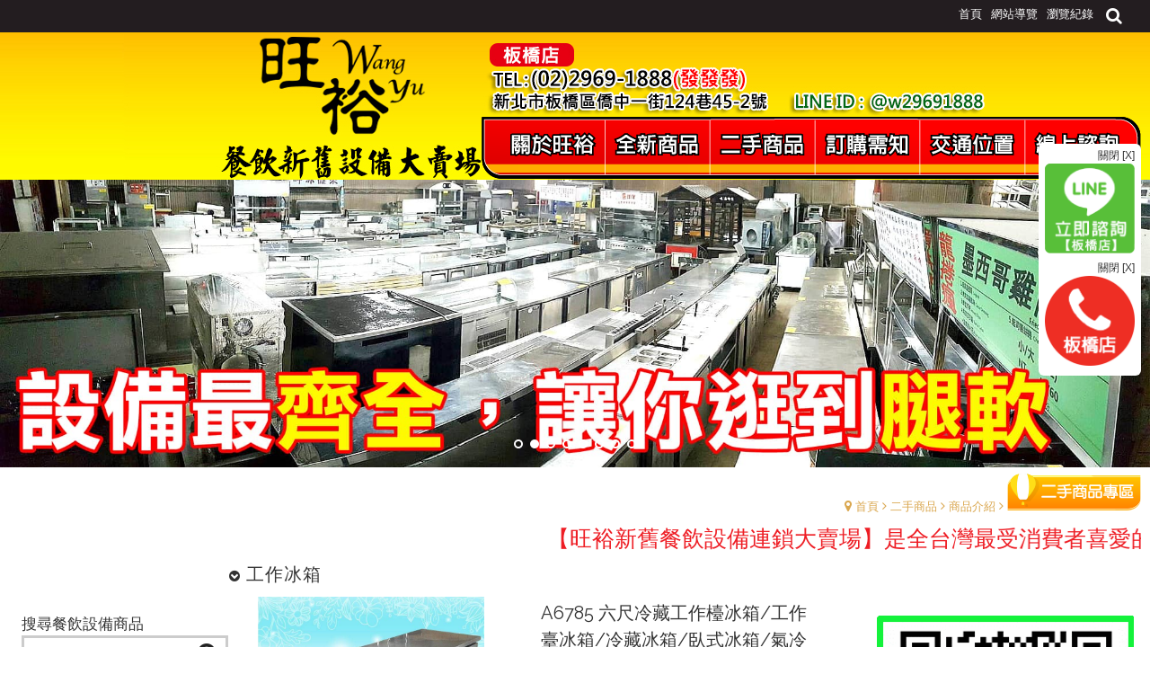

--- FILE ---
content_type: text/html
request_url: https://0915551887.com.tw/portal_c1_cnt_page.php?owner_num=c1_458205&button_num=c1&folder_id=57275&cnt_id=521780&chbib_buy_look=
body_size: 74182
content:

<!doctype html>
<html >
<head>
<meta http-equiv="Content-Type" content="text/html; charset=utf-8" />
<meta name="viewport" content="width=device-width; initial-scale=1.0; maximum-scale=1.0; user-scalable=0;">
<meta name="google-site-verification" content="s77PlNOeZb86Th0TkElPAW0aeiTEfgT79qTNYkIIo9g" />
<title>A6785 六尺冷藏工作檯冰箱/工作臺冰|【旺裕餐飲設備連鎖商城大賣場】是全台灣最受消費者喜愛的餐飲設備商家--商品介紹</title>
<link href='https://fonts.googleapis.com/css?family=Raleway' rel='stylesheet' type='text/css'>

<meta http-equiv="Content-Language" content="zh-tw" />
<meta name="author" content="【旺裕餐飲設備連鎖商城大賣場】是全台灣最受消費者喜愛的餐飲設備商家" >
<meta name="description" content="網站序號A6785品名六尺冷藏工作檯冰箱/工作臺冰箱/冷藏冰箱/臥式冰箱/氣冷冰箱" >
<meta name="keywords" content="餐飲設備|餐飲設備買賣|中古餐飲設備|中古餐飲設備買賣|二手餐飲設備|二手餐飲設備買賣|餐飲設備推薦|餐飲設備商家|餐廳設備|餐廳設備買賣|中古餐廳設備|中古餐廳設備買賣|二手餐廳設備|餐廳設備推薦|餐廳設備商家" >
<meta property="og:title" content="A6785 六尺冷藏工作檯冰箱/工作臺冰|A6785 六尺冷藏工作檯冰箱/工作臺冰|【旺裕餐飲設備連鎖商城大賣場】是全台灣最受消費者喜愛的餐飲設備商家--商品介紹"/>
<meta property="og:type" content="website"/>
<meta property="og:url" content="http://0915551887.com.tw/portal_c1_cnt_page.php?owner_num=c1_458205&button_num=c1&folder_id=57275&cnt_id=521780&chbib_buy_look="/>
<meta property="og:description" content="網站序號A6785品名六尺冷藏工作檯冰箱/工作臺冰箱/冷藏冰箱/臥式冰箱/氣冷冰箱"/>
<meta property="og:site_name" content="旺裕設備連鎖大賣場"/>
<meta name="viewport" content="width=1280"><meta name="baidu-site-verification" content="4fmdyUA2Dx" />
<meta name="robots" content="NOODP">
<meta name="googlebot" content="NOODP">
<meta name="google-site-verification" content="s77PlNOeZb86Th0TkElPAW0aeiTEfgT79qTNYkIIo9g" />
<!-- Google tag (gtag.js) -->
<script async src="https://www.googletagmanager.com/gtag/js?id=AW-811039052"></script>
<script>
  window.dataLayer = window.dataLayer || [];
  function gtag(){dataLayer.push(arguments);}
  gtag('js', new Date());

  gtag('config', 'AW-811039052');
</script>

<!-- Line -->
<script>
   window.addEventListener("load", function (event) {
       document.querySelectorAll("a[href*='line://ti/p/@w29691888']").forEach(function (e) {
           e.addEventListener('click', function () {
               gtag('event', 'conversion', {'send_to': 'AW-811039052/F6rhCN25l8MaEMzy3YID'});
           });
       });
   });
</script>
<!-- Phone -->
<script>
   window.addEventListener("load", function (event) {
       document.querySelectorAll("a[href*='tel:']").forEach(function (e) {
           e.addEventListener('click', function () {
               gtag('event', 'conversion', {'send_to': 'AW-811039052/0lGvCOC5l8MaEMzy3YID'});
           });
       });
   });
</script>
<link rel="image_src" type="image/jpeg" href="https://plus.webdo.com.tw/manager_admin/newwebdo_upfile/428/150120389224287.jpg" />
<meta property="og:image" content="https://plus.webdo.com.tw/manager_admin/newwebdo_upfile/428/150120389224287.jpg"/>


<!-- 以下是css -->
<link rel="stylesheet" type="text/css" href="https://cdnjs.cloudflare.com/ajax/libs/animate.css/3.2.6/animate.min.css">





<!--<link rel="stylesheet" type="text/css" href="gzip_css.php?v=20130318" media="screen" />-->


   <link rel="stylesheet" href="https://maxcdn.bootstrapcdn.com/font-awesome/4.7.0/css/font-awesome.min.css">

<link href="https://plus.webdo.com.tw/css/banner_pic.css" rel="stylesheet" type="text/css" />
<link href="https://plus.webdo.com.tw/css/calendar.css" rel="stylesheet" type="text/css" />


<link href="https://plus.webdo.com.tw/css/reset.css" rel="stylesheet" type="text/css" /><!-- reset CSS -->
   <link href="https://plus.webdo.com.tw/css/styles.css" rel="stylesheet" type="text/css" />
<link href="https://plus.webdo.com.tw/css/skitter.styles.css" rel="stylesheet" type="text/css" />
<link href="https://plus.webdo.com.tw/css/slideshow.css" rel="stylesheet" type="text/css" />


<link href="https://plus.webdo.com.tw/css/ad_float.css" rel="stylesheet" type="text/css" />









<link href="https://plus.webdo.com.tw/css/impromptu.css" rel="stylesheet" type="text/css" />
<link href="https://plus.webdo.com.tw/css/jquery.lightbox-0.5.css" rel="stylesheet" type="text/css" />
<link href="https://plus.webdo.com.tw/css/jquery.qtip.min.css" rel="stylesheet" type="text/css" />
<link href="https://plus.webdo.com.tw/css/slideshow_buttontitle.css" rel="stylesheet" type="text/css" />

<link href="https://plus.webdo.com.tw/css/venobox.min.css" rel="stylesheet" type="text/css" />


   <link href="https://plus.webdo.com.tw/css/colorbox.css" rel="stylesheet" type="text/css" />  <!-- div 跳出表單 -->

<link href="https://plus.webdo.com.tw/css/flexslider.css" rel="stylesheet" type="text/css" />  <!-- 主圖輪播 左右平移 -->



   <link href="https://plus.webdo.com.tw/css/slider-pro.css" rel="stylesheet" type="text/css" />  <!-- 大漢的主圖輪播 -->


<!-- <link href="https://plus.webdo.com.tw/css/product_menu.css" rel="stylesheet" type="text/css">--><!-- 右側浮動購物車選單  -->

<link href="https://plus.webdo.com.tw/css/slide_right2.css" rel="stylesheet" type="text/css"><!-- 右側浮動購物車選單 新版 -->




         <link href="https://plus.webdo.com.tw/manager_admin/newwebdo_upfile/61/16793856061.css" rel="stylesheet" type="text/css" />  <!-- 系統樣板CSS -->
   


   
   

   <!--<link href="https://plus.webdo.com.tw/webdox_style/style_1004/colorbox.css" rel="stylesheet" type="text/css" />-->  <!--燈箱CSS 樣板裡 -->

   







<link href="https://plus.webdo.com.tw/webdox_style/style_1004/iframe.css" rel="stylesheet" type="text/css" />  <!--燈箱iframe 樣板裡 -->




  <link href="https://plus.webdo.com.tw/css/owl-carousel.css" rel="stylesheet" type="text/css" />  <!-- 貓頭鷹CSS -->





<!-- 用戶網站背景圖及顏色設定 -->
<style>
         body{background-color:#fff;background-image:url();background-attachment: scroll; }
                         body{background-attachment: scroll; }
                






/* 用戶主圖高度設定 */

    
    




       #right_float_ad a img {
    max-width: 100px!important;
}

#right_float_ad {
    right: 10px!important;
    left: auto!important;
    background: #fff;
    padding: 4px 7px;
    border-radius: 6px;
    margin-top:-100px;
}
#search:after {
    right: 0;
    top: 0;
    width: 38px;
    height: 100%;
    display: flex;
    justify-content: center;
    align-items: center;
    padding: 0;
}
.search_icon {margin:5px;}    
</style>






<!--[if lt IE 9]>
  <link href="selectivizr-ie8.css" rel="stylesheet" type="text/css">
  <script type="text/javascript" src="https://plus.webdo.com.tw/js/selectivizr.js"></script>

  <script src="respond.min.js"></script>
  <link href="https://plus.webdo.com.tw/webdox_style/respond-proxy.html" id="respond-proxy" rel="respond-proxy" />
  <link href="respond.proxy.gif" id="respond-redirect" rel="respond-redirect" />
  <script src="respond.proxy.js"></script>

  <script src="https://plus.webdo.com.tw/js/html5shiv.js"></script>
<![endif]-->


<style>
#wrap_c{
   clear:both;
}
</style>

<!-- 以下是程式需要的js -->
<script   src="date_time/My97DatePicker/WdatePicker.js" async></script> <!-- 日期選擇 -->


<script src="https://plus.webdo.com.tw/js/jquery-1.11.0.min.js" type="text/javascript" ></script>




<!--<script  src="gzip_js.php?v=20130921" type="text/javascript" ></script>-->


<!--<script src="https://plus.webdo.com.tw/manager_admin/js/FancyZoom.js" type="text/javascript" ></script>-->
<!--<script src="https://plus.webdo.com.tw/manager_admin/js/FancyZoomHTML.js" type="text/javascript" ></script>-->

<script src="https://plus.webdo.com.tw/js/jquery.tools.min.js" type="text/javascript" ></script>  <!-- 滑動套件 -->
<script src="https://plus.webdo.com.tw/manager_admin/js/copy_url.js" type="text/javascript" async></script>  <!-- copy 網址 -->
<script src="https://plus.webdo.com.tw/manager_admin/js/jquery.media.js" type="text/javascript" async></script>  <!-- 裝飾提示訊息 -->
<script src="https://plus.webdo.com.tw/manager_admin/js/ymPrompt.js" type="text/javascript" async></script>
<script src="https://plus.webdo.com.tw/js/page_amount.js" type="text/javascript" async></script>
<script src="https://plus.webdo.com.tw/js/show_son_menu.js" type="text/javascript" async></script>
<script src="https://plus.webdo.com.tw/js/swfobject.js" type="text/javascript" async></script>
<script src="https://plus.webdo.com.tw/js/ad.js" type="text/javascript" async></script>   <!-- 首頁廣告輪播 -->
<script src="https://plus.webdo.com.tw/js/figureimg.js" type="text/javascript" async></script>  <!-- 首頁形象圖片 -->
<script src="https://plus.webdo.com.tw/js/jquery.qtip-1.0.0-rc3.min.js" type="text/javascript" async></script>  <!-- 提示框 -->
<script src="https://plus.webdo.com.tw/js/jquery.corner.js" type="text/javascript" ></script>  <!-- 圓角 -->
<script src="https://plus.webdo.com.tw/js/thickbox.js" type="text/javascript" async></script>  <!-- 頁面壓黑小視窗 -->
<script src="https://plus.webdo.com.tw/js/banner_pic.js" type="text/javascript" async></script>   <!-- 主圖輪播js(淡入淡出) -->
<script src="https://plus.webdo.com.tw/js/thumbs.js" type="text/javascript" async></script>  <!-- 縮圖js -->
<script src="https://plus.webdo.com.tw/js/jquery-impromptu.4.0.min.js" type="text/javascript" async></script>   <!-- div提示頁面 -->
<script src="https://plus.webdo.com.tw/js/side_car.js" type="text/javascript" async></script>  <!-- 滑動購物選單 -->
<script src="https://plus.webdo.com.tw/js/grayscale.js" type="text/javascript" ></script>  <!-- 滑動購物選單(新版的) -->

<script src="https://plus.webdo.com.tw/js/jyoutube.js" type="text/javascript" async></script>  <!-- Youtubejs -->

<script src="https://plus.webdo.com.tw/js/menu.js" type="text/javascript" ></script>
<script src="https://plus.webdo.com.tw/js/jq_cookie.js" type="text/javascript" ></script>   <!-- 寫入cookie套件 -->
<script src="https://plus.webdo.com.tw/js/jquery.lightbox-0.5.js" type="text/javascript" ></script>
<script src="https://plus.webdo.com.tw/js/jquery.jcarousel.min_v.js" type="text/javascript" ></script>
<script src="https://plus.webdo.com.tw/js/slideshow_buttontitle.js" type="text/javascript" async></script>
<script src="https://plus.webdo.com.tw/js/jquery.colorbox-min.js" type="text/javascript" ></script>
<script src="https://plus.webdo.com.tw/js/venobox.min.js" type="text/javascript" ></script>

<script src="https://plus.webdo.com.tw/js/jquery.loupe.min.js" type="text/javascript" async></script>
<script src="https://plus.webdo.com.tw/js/vtip-min.js" type="text/javascript" async></script>   <!-- 提示框 -->
<script src="https://plus.webdo.com.tw/js/jquery.timers-1.1.2.js" type="text/javascript" async></script>    <!-- 倒數計時 -->

<script src="https://plus.webdo.com.tw/js/youtube_rwd.js" type="text/javascript" async></script>  <!-- youtube影片RWD -->

   <script src="https://plus.webdo.com.tw/js/cloud-zoom.1.0.2.js" type="text/javascript" ></script>  <!-- 放大鏡(新版) -->







<script  type="text/javascript" src="https://plus.webdo.com.tw/js/jquery.aniview.js" async></script> <!--  滾動動畫 -->





   <script src="https://plus.webdo.com.tw/js/jquery.sliderPro.js" type="text/javascript" ></script>   <!--滿版的主圖輪播-->
   <script  src="https://plus.webdo.com.tw/js/sliderPro_add_title.js" type="text/javascript" ></script>   <!--滿版的主圖輪播加title文字-->


<script  src="https://plus.webdo.com.tw/manager_admin/js/jquery.tipsy.js" type="text/javascript" async></script>   <!--jq提示框-->



<script  src="https://plus.webdo.com.tw/js/supersized.2.0.js" type="text/javascript" async></script>  <!--jq滿版背景圖-->

<script  src="https://plus.webdo.com.tw/js/jquery.easing.1.3.js" type="text/javascript" ></script><!--主圖輪播js(各式過場效果)-->
<script  src="https://plus.webdo.com.tw/js/jquery.animate-colors-min.js" type="text/javascript" async></script><!--主圖輪播js(各式過場效果)-->
<script  src="https://plus.webdo.com.tw/js/jquery.skitter.min.js" type="text/javascript" async></script><!--主圖輪播js(各式過場效果)-->
<script  src="https://plus.webdo.com.tw/js/highlight.js" type="text/javascript" async></script><!--主圖輪播js(各式過場效果)-->


<script  src="https://plus.webdo.com.tw/js/jquery.slideshow.lite.js" type="text/javascript" async></script><!--主圖輪播js(呈現預覽小圖)-->

<script  src="https://plus.webdo.com.tw/js/jquery.flexslider.js" type="text/javascript" async></script><!--主圖輪播js(左右平移)-->

         <script  src="https://plus.webdo.com.tw/js/right_float_top.js" type="text/javascript" async></script><!--右邊下面top按鈕-->
   


   <script  src="https://plus.webdo.com.tw/webdox_style/style_1004/template.js" type="text/javascript" async></script>  <!-- 系統樣式js-->


<script  src="https://plus.webdo.com.tw/js/ad_float.js" type="text/javascript" async></script><!--右側浮動廣告js-->







<script>
/****************
  出現會員公告黑幕
****************/



    var PosX = (screen.width )/2 -400;
    var PosY = (screen.height )/2 -300 -50;


    var PosX2 = (screen.width )/2 -400 ;
    var PosY2 = (screen.height )/2 -300 -50;


    function show_member_black()
    {

          $("body").append("<a class='inline' href=\"#member_publish_content\"></a>");
          $(".inline").colorbox({inline:true, width:"50%"});
          $(".inline").click();

//        document.getElementById("xie").style.display = "";
//        document.getElementById("content1").style.display = "";
//        document.getElementById("content1").style.top = PosY+"px";
//        document.getElementById("content1").style.left = PosX+"px";
//        document.getElementById("close_img").style.top= PosY2+"px";
//        document.getElementById("close_img").style.left= PosX2+"px";

    }


    function hide_member_black(s_now_url)
    {

        document.getElementById("xie").style.display = "none";
        document.getElementById("content1").style.display = "none";
        document.getElementById("close_img").style.top = "-100px";
        document.getElementById("close_img").style.left = "-100px";

        if(s_now_url != "")
           location.href=s_now_url;
        else
           location.href="index.php";
    }




</script>

<script type="text/javascript">
    $(function() {

        var venobox_obj = $('.venobox').venobox();

        $('.venobox_custom1').venobox({
            framewidth : '500px',                            // default: ''
            frameheight: '300px',                            // default: ''
            border     : '0',                             // default: '0'
            bgcolor    : '',                          // default: '#fff'
            titleattr  : 'data-title',                       // default: 'title'
            numeratio  : true,                               // default: false
            infinigall : true,                               // default: false
            share      : ['facebook', 'twitter', 'download'] // default: []
        });

        





        $('#gallery a').lightBox();

        $('.gallery p a').lightBox();
        $('.gallery a').lightBox();






        
        $(window).resize(function(){

            var sp_image_count=0;
            sp_image_count=$(".sp-image").size();

            if(sp_image_count > 0)
            {

                $(".sp-mask").css("height",$(".sp-image").height());
            }
        });





    });
    </script>

<!--<script type="text/javascript" src="https://plus.webdo.com.tw/manager_admin/js/jquery.jcarousel.min.js"></script>-->


<script type="text/javascript">

jQuery(document).ready(function() {
    jQuery('#mycarouselv').jcarouselv({
        vertical: true,
        scroll: 2
    });
});

</script>


<!--<script src="https://plus.webdo.com.tw/js/PNG_IE6-min.js" type="text/javascript"></script>
<script type="text/javascript">
  DD_belatedPNG.fix('*');
</script>
-->

<script>
// 照片放大js是程式預設的功能
function all_start()
{
//    setupZoom();        // 啟動照片放大js
    //ScrollBluezz();
}

//window.onload=all_start;


function openwindow(url,name,iWidth,iHeight)
{
  var url;     //網頁位置;
  var name;    //網頁名稱;
  var iWidth;  //視窗的寬度;
  var iHeight; //視窗的高度;
  var iTop = (window.screen.availHeight-30-iHeight)/2;  //視窗的垂直位置;
  var iLeft = (window.screen.availWidth-10-iWidth)/2;   //視窗的水平位置;
  window.open(url,name,'height='+iHeight+',,innerHeight='+iHeight+',width='+iWidth+',innerWidth='+iWidth+',top='+iTop+',left='+iLeft+',status=no,location=no,status=no,menubar=no,toolbar=no,resizable=no,scrollbars=yes');
}



// 加入我的最愛
// function addBookmarkForBrowser(webname,url) {
//     if (document.all){
//         window.external.AddFavorite(url, webname);
//     } else {
//         window.sidebar.addPanel(webname, url, "");
//     }
// }

function addBookmarkForBrowser(sTitle, sUrl)
{

    if (window.sidebar && window.sidebar.addPanel) {
        addBookmarkForBrowser = function(sTitle, sUrl) {
            window.sidebar.addPanel(sTitle, sUrl, "");
        }
    } else if (window.external) {
        addBookmarkForBrowser = function(sTitle, sUrl) {
            window.external.AddFavorite(sUrl, sTitle);
        }
    } else {
        addBookmarkForBrowser = function() {
            alert("do it yourself");
        }
    }

    return addBookmarkForBrowser(sTitle, sUrl);
}



</script>





<script>
</script>

<script>
// 首頁生活花絮  影片的縮圖
$(function(){

 setTimeout(function(){
    if(document.getElementById("hidden_youtubeurl_id_index"))
    {
       var a=document.getElementById("hidden_youtubeurl_id_index").value;

       if(a != "")
       {
          var id_arr=new Array();
          id_arr=a.split(",");

          for(var i=0;i<id_arr.length;i++)
          {
             var youtube_url=document.getElementById("youtubeurl_index_"+id_arr[i]).value;

             $("<img />").attr("src", $.jYoutube(youtube_url, "big")).appendTo("#youtubeimg_index_"+id_arr[i]);
          }
       }
    }
 },800);

});

</script>






<script>
// 網頁載入中 div
function initPage()
{
    var objLoading = document.getElementById("LoadingBar");
    if (objLoading != null)
    {
        objLoading.style.display = "none";
    }
}


jQuery(document).ready(function(){

  
	initPage();
});
</script>
<link rel="stylesheet" type="text/css" href="https://cdnjs.cloudflare.com/ajax/libs/animate.css/3.2.6/animate.min.css">
<script type="text/javascript" src="https://x.webdo.cc/js/jquery.aniview.js"></script>


</head>
<body>

<!--###自行運用區塊###-->
<div id="navbar_top">
 <a id="rwd_nav" href="#m_nav"></a>
</div>
<div id="wrap">
<header>
<div id="topnav_wrap">
<div id="topnav_c">

<a class="search_icon inline cboxElement" href="#search"></a>
<div style='display:none'>

<!--###商品搜尋區塊###-->
<script>
function product_search_check()
{
   if(document.F600.search_word.value=="")
   {
      alert("請輸入商品關鍵字搜尋");
      return false;
   }

   return true;
}
</script>
<div id="search">
<form name="F600" method="post" action="portal_c1_cnt.php?owner_num=c1_458205&button_num=c1" onsubmit="return product_search_check();">
  <input name="search_word" type="text" id="search_word" class="search_in" value="">
  <input type="submit" name="button" id="button" value="Search" class="search_b">
  <input name="search_field" type="hidden" value="all_field">
  
</form>
</div>
</div>
<!--###導覽列區塊###-->
<div id="topnav">

<!--|-->
              <a href="index.php"><span style="">首頁</span> </a><!--|-->
                        <a href="sitemap.php"><span style="">網站導覽</span> </a><!--|-->
                <a href="ajax_product_browse_log.php?userid=0915551887" class="iframe5">瀏覽紀錄 </a>
   




</div>

<!--###會員登入區塊###-->

</div>
</div>

<div id="page_top">

<!--###logo區塊###-->
<div id="logo">
   </div>

</div>
<div id="m_nav">
<!--###主選單區塊_new###-->
<script>
function c1_menu2_change(obj,img_str)
{

    $(obj).attr("src",img_str);

}

</script>


   <div id="menu">
    <ul class="menu">
<li class=""><a href="portal_a1.php?owner_num=a1_458203&button_num=a1" data-href=""  class="parent" ><span><img src="https://plus.webdo.com.tw/manager_admin/newwebdo_upfile/41/14841834841.png" NAME="c1" onmouseover="document.images.c1.src='https://plus.webdo.com.tw/manager_admin/newwebdo_upfile/62/14841834862.png'" onmouseout="document.images.c1.src='https://plus.webdo.com.tw/manager_admin/newwebdo_upfile/41/14841834841.png'"></span></a>

                </li>

        <li class=""><a href="http://www.0915551887.com.tw/portal_c1_cnt.php?owner_num=c1_458205&button_num=c1&folder_id=57258" data-href=""  class="parent" ><span><img src="https://plus.webdo.com.tw/manager_admin/newwebdo_upfile/81/14841834981.png" NAME="c2" onmouseover="document.images.c2.src='https://plus.webdo.com.tw/manager_admin/newwebdo_upfile/92/14841834992.png'" onmouseout="document.images.c2.src='https://plus.webdo.com.tw/manager_admin/newwebdo_upfile/81/14841834981.png'"></span></a>

                </li>

        <li class="current"><a href="portal_c1_cnt.php?owner_num=c1_458205&button_num=c1&folder_id=" data-href=""  class="parent" ><span><img src="https://plus.webdo.com.tw/manager_admin/newwebdo_upfile/41/14841835141.png" NAME="c3" onmouseover="document.images.c3.src='https://plus.webdo.com.tw/manager_admin/newwebdo_upfile/42/14841835142.png'" onmouseout="document.images.c3.src='https://plus.webdo.com.tw/manager_admin/newwebdo_upfile/41/14841835141.png'"></span></a>

                </li>

        <li class=""><a href="portal_a1.php?owner_num=a1_459909&button_num=a1" data-href=""  class="parent" ><span><img src="https://plus.webdo.com.tw/manager_admin/newwebdo_upfile/51/14841835251.png" NAME="c4" onmouseover="document.images.c4.src='https://plus.webdo.com.tw/manager_admin/newwebdo_upfile/52/14841835252.png'" onmouseout="document.images.c4.src='https://plus.webdo.com.tw/manager_admin/newwebdo_upfile/51/14841835251.png'"></span></a>

                </li>

        <li class=""><a href="portal_a1.php?owner_num=a1_459908&button_num=a1" data-href=""  class="parent" ><span><img src="https://plus.webdo.com.tw/manager_admin/newwebdo_upfile/51/14841835351.png" NAME="c5" onmouseover="document.images.c5.src='https://plus.webdo.com.tw/manager_admin/newwebdo_upfile/52/14841835352.png'" onmouseout="document.images.c5.src='https://plus.webdo.com.tw/manager_admin/newwebdo_upfile/51/14841835351.png'"></span></a>

                </li>

        <li class=""><a href="portal_d2.php?owner_num=d2_458212&button_num=d2" data-href=""  class="parent" ><span><img src="https://plus.webdo.com.tw/manager_admin/newwebdo_upfile/61/14841835461.png" NAME="c6" onmouseover="document.images.c6.src='https://plus.webdo.com.tw/manager_admin/newwebdo_upfile/62/14841835462.png'" onmouseout="document.images.c6.src='https://plus.webdo.com.tw/manager_admin/newwebdo_upfile/61/14841835461.png'"></span></a>

                </li>

        <li class=""><a href="portal_c4_cnt.php?owner_num=c4_458207&button_num=c4&folder_id=" data-href=""  class="parent" ><span>成功案例</span></a>

                </li>

        	</ul>
</div>

   







</div>
</header>
<!--###主圖區塊###-->
<div id="banner">
   <div class="slider-pro" id="example1"><div class="sp-slides"><div class="sp-slide"><a href="javascript:void(1)"    style='cursor:default' ><img class="sp-image" src="https://plus.webdo.com.tw/manager_admin/newwebdo_upfile/41/15241290241.jpg" alt="" title=""></a></div><div class="sp-slide"><a href="javascript:void(1)"    style='cursor:default' ><img class="sp-image" src="https://plus.webdo.com.tw/manager_admin/newwebdo_upfile/81/14853570881.jpg" alt="" title=""></a></div><div class="sp-slide"><a href="javascript:void(1)"    style='cursor:default' ><img class="sp-image" src="https://plus.webdo.com.tw/manager_admin/newwebdo_upfile/91/14853570391.jpg" alt="" title=""></a></div><div class="sp-slide"><a href="javascript:void(1)"    style='cursor:default' ><img class="sp-image" src="https://plus.webdo.com.tw/manager_admin/newwebdo_upfile/61/15016702061.jpg" alt="" title=""></a></div><div class="sp-slide"><a href="javascript:void(1)"    style='cursor:default' ><img class="sp-image" src="https://plus.webdo.com.tw/manager_admin/newwebdo_upfile/11/14853571111.jpg" alt="" title=""></a></div><div class="sp-slide"><a href="javascript:void(1)"    style='cursor:default' ><img class="sp-image" src="https://plus.webdo.com.tw/manager_admin/newwebdo_upfile/31/14853571031.jpg" alt="" title=""></a></div><div class="sp-slide"><a href="javascript:void(1)"    style='cursor:default' ><img class="sp-image" src="https://plus.webdo.com.tw/manager_admin/newwebdo_upfile/21/15241290021.jpg" alt="" title=""></a></div><div class="sp-slide"><a href="javascript:void(1)"    style='cursor:default' ><img class="sp-image" src="https://plus.webdo.com.tw/manager_admin/newwebdo_upfile/61/14853571261.jpg" alt="" title=""></a></div></div></div><script type="text/javascript">	$( document ).ready(function( $ ) {		$( '#example1' ).sliderPro({keyboardOnlyOnFocus:true,			width: '5120',			height: '1280',			autoplay: true,			waitForLayers: true,			autoScaleLayers:false,			fade: false, autoplayDelay: 5000,			arrows: true,			buttons: true,breakpoints: { 1024: {    forceSize: '',    width: '5120',     height: '1280', }}		});setTimeout(function(){
		sliderPro_add_title('default','%%%%%%%%%@@@%%%%%%%%%@@@%%%%%%%%%@@@%%%%%%%%%@@@%%%%%%%%%@@@%%%%%%%%%@@@%%%%%%%%%@@@%%%%%%%%%@@@','%%%%%%%%%%%%@@@%%%%%%%%%%%%@@@%%%%%%%%%%%%@@@%%%%%%%%%%%%@@@%%%%%%%%%%%%@@@%%%%%%%%%%%%@@@%%%%%%%%%%%%@@@%%%%%%%%%%%%@@@','%%%%%%%%%%%%@@@%%%%%%%%%%%%@@@%%%%%%%%%%%%@@@%%%%%%%%%%%%@@@%%%%%%%%%%%%@@@%%%%%%%%%%%%@@@%%%%%%%%%%%%@@@%%%%%%%%%%%%@@@');
},1000);
	});</script>
</div>

<div id="wrap_c">
<!--###路徑區塊###-->
<div class="breadCrumb">   <a href="index.php" tabindex="101" class="breadCrumb_no"  title="首頁">首頁</a> <a href="portal_c1_cnt.php?owner_num=c1_458205&button_num=c1&folder_id=">二手商品</a> <a href="portal_c1_cnt.php?owner_num=c1_458205&button_num=c1&folder_id=">商品介紹</a> <a href="portal_c1_cnt.php?owner_num=c1_458205&button_num=c1&folder_id=57253"><img src="https://plus.webdo.com.tw/manager_admin/newwebdo_upfile/31/14815079231.png" ></a></div>
<!--###快訊文字區塊###-->
<div id="abgne_marquee">
            <marquee BEHAVIOR="SCROLL" DIRECTION="LEFT" SCROLLAMOUNT="6"><a href="#"  ><span style=" ;color:#ee1d24  ;font-size:25px ">【旺裕新舊餐飲設備連鎖大賣場】是全台灣最受消費者喜愛的餐飲設備商家★本公司旺裕餐飲設備成立於民國92年，是專業經營餐飲設備、二手餐飲設備、整場設計規劃、銷售各式新舊餐廳設備的公司。我們沒有誇大不實的廣告宣傳，只有陣容堅強及專業的團隊，能夠完成各種客戶所託，我們秉持著 誠信、品質、效率 的經營理念，我們良好的商譽來自客戶的滿意和支持。多年來的專業經驗，一定可以提供您最佳的銷售品質及完善的售後服務。相信旺裕，您會受益更多 ！</span></a></marquee>
    </div>
<style>



</style>

<div  id="page_left"  >
<!--###左側欄區塊###-->
<div id="cboxContent" style="float: left; width: 270px; height: 138px;">
<div id="cboxLoadedContent" style="width: 250px; overflow: visible; height: 45px;"><span style="font-size:17px;">搜尋餐飲設備商品</span>
<div id="search">
<form action="portal_c1_cnt.php?owner_num=c1_458205&button_num=c1" method="post" name="F600" onsubmit="return product_search_check();"><input class="search_in" id="search_word" name="search_word" type="text" value="" /> <input class="search_b" id="button" name="button" type="submit" value="Search" /> <input name="search_field" type="hidden" value="all_field" /></form>
</div>
</div>
</div>
<span id="span_product_menu"><div id="menu_c" style="text-align:center;padding-top:50px"><img src="https://plus.webdo.com.tw/images/loading.gif"></div></span><div id="left_column"><div class="left_column_c id855"></div><div class="left_column_c id776"><div class="ad_c2"><a href="https://www.facebook.com/pg/wantyou8888/posts/"><img alt="" src="https://plus.webdo.com.tw/userfiles/0915551887/image/lefticon/lefticon001.png" style="width: 329px; height: 115px;" /></a><a href="https://line.me/R/ti/p/@w29691888" target="_blank"><img alt="" src="https://plus.webdo.com.tw/userfiles/0915551887/image/lefticon/lefticon002.png" style="width: 335px; height: 135px;" /></a><a href="http://line.me/R/ti/p/@w29691888"><img alt="" src="https://plus.webdo.com.tw/userfiles/0915551887/image/lefticon/lefticon003.png" style="width: 336px; height: 134px;" /></a><a href="http://www.0915551887.com.tw/portal_a1.php?owner_num=a1_459908&amp;button_num=a1"><img alt="" src="https://plus.webdo.com.tw/userfiles/0915551887/image/lefticon/lefticon004.png" style="width: 339px; height: 136px;" /></a><img alt="" src="https://plus.webdo.com.tw/userfiles/0915551887/image/lefticon/lefticon005.png" style="width: 357px; height: 534px;" /></div></div></div>
</div>

<div  id="page_right"  >
<!--###右側欄區塊###-->
<div id="left_column"><div class="left_column_c id1591"><div class="ad_c2"><p>&nbsp;</p>

<p><br />
<br />
<img alt="" src="https://plus.webdo.com.tw/userfiles/0915551887/image/20201031.gif" style="width: 323px; height: 370px;" /></p>

<p>&nbsp;</p>

<p><a href="http://four-color.url.tw/bigsale/" target="_blank"><img alt="" src="https://plus.webdo.com.tw/userfiles/0915551887/image/20230322/images.gif" style="width: 376px; height: 346px;" /></a><br />
<br />
&nbsp;</p>

<p><img alt="" src="https://plus.webdo.com.tw/userfiles/0915551887/image/20250719/%E6%97%BA%E8%A3%95%E9%A4%90%E9%A3%B2-02.jpg" style="width: 350px; height: 412px;" /></p>

<p><img alt="" src="https://plus.webdo.com.tw/userfiles/0915551887/image/20250719/%E6%97%BA%E8%A3%95%E9%A4%90%E9%A3%B2-03.jpg" style="width: 350px; height: 412px;" /></p>

<p>&nbsp;</p>
</div></div></div>
</div>

<div  id="page_main"  >
<!--###內頁中間內容區塊###-->
<script>
function change_pic(id)
{

  $("#product > .pic3 > .p_big #color_img").remove();
  $("#product > .pic3 > .p_big span").eq(0).css("display","");


  if(document.getElementById("show_big_pic_1"))
  document.getElementById("show_big_pic_1").style.display="none";

  if(document.getElementById("show_big_pic_2"))
  document.getElementById("show_big_pic_2").style.display="none";

  if(document.getElementById("show_big_pic_3"))
  document.getElementById("show_big_pic_3").style.display="none";

  if(document.getElementById("show_big_pic_4"))
  document.getElementById("show_big_pic_4").style.display="none";

  if(document.getElementById("show_big_pic_5"))
  document.getElementById("show_big_pic_5").style.display="none";

  if(document.getElementById("show_big_pic_6"))
  document.getElementById("show_big_pic_6").style.display="none";

  if(document.getElementById("show_big_pic_7"))
  document.getElementById("show_big_pic_7").style.display="none";

  if(document.getElementById("show_big_pic_8"))
  document.getElementById("show_big_pic_8").style.display="none";

  if(document.getElementById("show_big_pic_9"))
  document.getElementById("show_big_pic_9").style.display="none";

   for(i=1;i<=9;i++)
   {

      if(i == id)
      {
         document.getElementById("show_big_pic_"+id).style.display="";

         $(".cloud-zoom, .cloud-zoom-gallery").CloudZoom();
         $("#show_big_pic_"+id).find("a").css("display","inline-block");
      }
//       else
//          document.getElementById("show_big_pic_"+id).style.display="none";
   }

}
</script>

<script type="text/javascript">
	$(function(){
		var thumbSize = '',		// 設定要取得的縮圖是大圖還是小圖
										// 大圖寬高為 480X360；小圖寬高為 120X90
			imgWidth = '600',			// 限制圖片的寬
			imgHeight = '400',			// 限制圖片的高
			swfWidth = '600',			// 指定 YouTube 影片的寬
			swfHeight = '400',			// 指定 YouTube 影片的高
			autoPlay = '&autoplay=0',	// 是否載入 YouTube 影片後自動播放；若不要自動播放則設成 0
			fullScreen = '&fs=1';		// 是否允許播放 YouTube 影片時能全螢幕播放

  if($(".product_av").size() > 0)
  {


		$('.product_av > a').each(function(){
			// 取得要連結轉換的網址及訊息內容
			var _this =  $(this),
				_url = _this.attr('href'),
				_info = _this.text(),
				_type = (thumbSize == 'large') ? 0 : 2;

//alert(_url);
			// 取得 vid
			if(_url != "" && _url != null && _url != undefined)
			{
			var vid = _url.match('[\\?&]v=([^&#]*)')[1];

			// 取得縮圖
			var thumbUrl = "http://img.youtube.com/vi/"+vid+"/" + _type + ".jpg";


			// 把目前超連結的內容轉換成圖片並加入 click 事件
//			_this.html('<img src="'+thumbUrl+'" alt="'+_info+'" title="'+_info+'" width="'+imgWidth+'" height="'+imgHeight+'" />').click(function(){
//				return false;
//			}).focus(function(){
//				this.blur();
//			}).children('img').click(function(){
				// 當點擊到圖片時就轉換成 YouTube 影片
//				var swf  = '<object width="'+swfWidth+'" height="'+swfHeight+'">';
//				swf += '<param name="movie" value="http://www.youtube.com/v/'+vid+autoPlay+fullScreen+'"></param>';
//				swf += '<param name="wmode" value="transparent"></param>';
//				swf += (fullScreen == '&fs=1') ? '<param name="allowfullscreen" value="true"></param>' : '';
//
//				swf += '<embed type="application/x-shockwave-flash" src="http://www.youtube.com/v/'+vid+autoPlay+fullScreen+'" ';
//				swf += (fullScreen == '&fs=1') ? 'allowfullscreen="true" ' : '';
//				swf += 'wmode="transparent" width="'+swfWidth+'" height="'+swfHeight+'"></embed>';
//
//				swf += '</object/>';

				if($(window).width() < 600)
        swfWidth=$(window).width()-50;
    if($(window).height() < 400)
        swfHeight=$(window).height();


				var swf  ='<iframe id="iframe_av" width="'+swfWidth+'" height="'+swfHeight+'" src="https://www.youtube.com/embed/'+vid+'" frameborder="0" allowfullscreen></iframe>';


				$('.product_av').html(swf);

				return false;

				}
//			});
		});

		}


  // 計算應該出現幾張小圖
  var small_width=100;  // 一張小圖寬度
  var pre_next_width=32;  // 左右箭頭寬度
  var ps_width=parseInt($(".p_s").width());
  var show_small_pic=0;

  if(ps_width != 0)
     show_small_pic=Math.floor(ps_width / small_width); // 無條件捨去

  // 套上小圖滾動
  if($(".scrollable").size() > 0)
		$(".scrollable").scrollable({ circular: false,size:show_small_pic });

		// 計算小圖數量
		var small_pic_amount=0;
		small_pic_amount=$(".inbox div").size();
//		alert(show_small_pic);


		var small_bar=0;
		//small_bar=show_small_pic*small_width;
		//alert($(".p_s").width());
  small_bar=parseInt($(".p_s").width());

		if(small_pic_amount > show_small_pic)
		{
		   small_bar=small_bar - pre_next_width;
		   //alert(small_bar);
		}
		else
		{
		   $(".prev").remove();
		   $(".next").remove();
		}

//		alert(small_bar);
//		$(".inbox").css("width",small_bar);
		$(".scrollable").css("width",small_bar);









	});
</script>


<script>

var a_value = "";

var XMLHttpRequestObject = false;
    if (window.XMLHttpRequest)
    {
      XMLHttpRequestObject = new XMLHttpRequest();
    }
    else if (window.ActiveXObject)
    {
      XMLHttpRequestObject = new ActiveXObject("Microsoft.XMLHttp");
    }

    function ajax_send_product_menu(dataSource,a_value)
    {
    //alert(dataSource);
      // 加入時間參數
      dataSource += '&parm='+new Date().getTime();
      if(XMLHttpRequestObject)
      {
        XMLHttpRequestObject.open('GET', dataSource);
        XMLHttpRequestObject.onreadystatechange = function()
        {
          if (XMLHttpRequestObject.readyState == 4 &&
              XMLHttpRequestObject.status == 200)
          {
              var str=XMLHttpRequestObject.responseText;
              //alert(str);

              if(str != "")
              {
                 var obj = document.getElementById("span_product_menu");
                 if(obj)
                    obj.innerHTML=str;

                 call_product_message(a_value);  // 呼叫商品討論

                               }
          }
        }
        XMLHttpRequestObject.send(null);
      }
    }

    function call_product_menu(a_value)
    {
       ajax_send_product_menu('call_product_menu.php?owner_num=c1_458205&button_num=c1&folder_id=57275',a_value);
    }



    function ajax_send_product_message(dataSource,a_value)
    {
      //alert(dataSource);
      // 加入時間參數
      dataSource += '&parm='+new Date().getTime();
      if(XMLHttpRequestObject)
      {
        XMLHttpRequestObject.open('GET', dataSource);
        XMLHttpRequestObject.onreadystatechange = function()
        {
          if (XMLHttpRequestObject.readyState == 4 &&
              XMLHttpRequestObject.status == 200)
          {
              var str=XMLHttpRequestObject.responseText;


              if(str != "")
              {
                 var obj = document.getElementById("span_product_message");
                 if(obj)
                 {
                 //alert(str);
//                    obj.innerHTML = eval(str);
                    obj.innerHTML = "";
                    obj.innerHTML = str;

                    if(a_value == "")
                       call_product_message_js('');  // 呼叫商品討論JS
                    else
                       call_product_message_js(a_value);  // 呼叫商品討論JS
                 }
              }
          }
        }
        XMLHttpRequestObject.send(null);
      }
    }


    function call_product_message(a_value)
    {
       var obj = document.getElementById("span_product_message");
       if(obj)
          obj.innerHTML="";
       var obj = document.getElementById("span_product_message_js");
       if(obj)
          obj.innerHTML="";


       // 再出現畫面前  先用 loading 圖示替代
       var obj = document.getElementById("span_product_message");
       if(obj)
         obj.innerHTML="<br>&nbsp;&nbsp;&nbsp;&nbsp;&nbsp;&nbsp;&nbsp;&nbsp;&nbsp;&nbsp;&nbsp;&nbsp;&nbsp;&nbsp;&nbsp;&nbsp;&nbsp;&nbsp;&nbsp;&nbsp;&nbsp;&nbsp;&nbsp;&nbsp;&nbsp;&nbsp;&nbsp;&nbsp;&nbsp;&nbsp;&nbsp;&nbsp;&nbsp;&nbsp;&nbsp;&nbsp;&nbsp;&nbsp;&nbsp;&nbsp;&nbsp;&nbsp;&nbsp;&nbsp;&nbsp;&nbsp;&nbsp;&nbsp;&nbsp;&nbsp;&nbsp;&nbsp;&nbsp;&nbsp;&nbsp;&nbsp;&nbsp;&nbsp;&nbsp;&nbsp;&nbsp;&nbsp;<img src=\"https://plus.webdo.com.tw/images/loading.gif\">";

       if(a_value == "")
          ajax_send_product_message('call_product_message.php?owner_num=c1_458205&button_num=c1&portal_c1_cnt_id=521780&website_language_id=1&limit_amount=30','');
       else
          ajax_send_product_message('call_product_message.php?owner_num=c1_458205&button_num=c1&portal_c1_cnt_id=521780&website_language_id=1&limit_amount=200',a_value);
    }


    function ajax_send_product_message_js(dataSource,a_value)
    {
      //alert(dataSource);
      // 加入時間參數
      dataSource += '&parm='+new Date().getTime();
      if(XMLHttpRequestObject)
      {
        XMLHttpRequestObject.open('GET', dataSource);
        XMLHttpRequestObject.onreadystatechange = function()
        {
          if (XMLHttpRequestObject.readyState == 4 &&
              XMLHttpRequestObject.status == 200)
          {
              var str=XMLHttpRequestObject.responseText;


              if(str != "")
              {
                 var obj = document.getElementById("span_product_message_js");
                 if(obj)
                 {

                    obj.innerHTML = "";
                    obj.innerHTML = eval(str)?"":"";

                    if(a_value != "")
                    {
                       if(document.getElementById("span_more"))
                       document.getElementById("span_more").style.display='none';
                    }
                 }
              }
          }
        }
        XMLHttpRequestObject.send(null);
      }
    }


    function call_product_message_js(a_value)
    {
       if(a_value == "")
          ajax_send_product_message_js('call_product_message_js.php?owner_num=c1_458205&button_num=c1&portal_c1_cnt_id=521780&website_language_id=1&limit_amount=30','');
       else
          ajax_send_product_message_js('call_product_message_js.php?owner_num=c1_458205&button_num=c1&portal_c1_cnt_id=521780&website_language_id=1&limit_amount=200',a_value);
    }



    jQuery(document).ready(function(){
       call_product_menu(a_value);  // 呼叫商品分類

    });


//    jQuery.noConflict();
//    jQuery(document).ready(function(){
//            jQuery(".jquery-tabs span:first").addClass("current");  //為第一個span加入 .current 的樣式，預設選取
//            jQuery(".jquery-tabs .ul:not(:first)").hide();  //ul 不是第一個時隱藏
//            jQuery(".jquery-tabs span").click(function(){  //滑鼠移到 span 上時觸發函數
//            jQuery(".jquery-tabs span").removeClass("current");  //為第一個 span 移除 .current 樣式
//            jQuery(this).addClass("current");  //為觸發的 span 加入樣式
//            jQuery(".jquery-tabs .ul").hide();  //隱藏 ul
//            jQuery("."+jQuery(this).attr("id")).fadeIn("slow");  //這句是核心，class(.) 和觸發 span 的ID 一致的 fadeIn(漸顯)
//    });

    jQuery(document).ready(function(){
            jQuery(".jquery-tabs .span:first").addClass("current");  //為第一個span加入 .current 的樣式，預設選取
            jQuery(".jquery-tabs .ul:not(:first)").hide();  //ul 不是第一個時隱藏
            jQuery(".jquery-tabs .span").click(function(){  //滑鼠移到 span 上時觸發函數
            jQuery(".jquery-tabs .span").removeClass("current");  //為第一個 span 移除 .current 樣式
            jQuery(this).addClass("current");  //為觸發的 span 加入樣式
            jQuery(".jquery-tabs .ul").hide();  //隱藏 ul
            jQuery("."+jQuery(this).attr("id")).fadeIn("slow");  //這句是核心，class(.) 和觸發 span 的ID 一致的 fadeIn(漸顯)
    });


//        for(i=1;i<=3;i++)
//        {
//           if( i == 3)
//           {
//              jQuery("#id_"+i).show();;
//              jQuery("#tab_"+i).addClass("current");
//           }
//           else
//           {
//              jQuery("#id_"+i).hide();
//              jQuery("#tab_"+i).removeClass("current");
//           }
//        }


    });


    function global_addbuy_checkbox(obj)
    {
       //alert(obj.checked);
       //alert(obj.value);
       var this_value=obj.value;
       var hide_value=document.getElementById("global_addbuy_id").value;

       var hide_value_arr=new Array();
       hide_value_arr=hide_value.split(",");
       var new_hide_value_arr=new Array();

       if(obj.checked)  // 加入這個id
       {
          if(hide_value == "")
             hide_value=this_value;
          else
             hide_value=hide_value+","+this_value;
       }
       else  // 移除這個id
       {
          p=0;
          for(i=0;i<hide_value_arr.length;i++)
          {
             if(this_value != hide_value_arr[i])
             {
                new_hide_value_arr[p]=hide_value_arr[i];
                p++;
             }
          }

          hide_value="";
          for(i=0;i<new_hide_value_arr.length;i++)
          {
             if(hide_value == "")
                hide_value=new_hide_value_arr[i];
             else
                hide_value=hide_value+","+new_hide_value_arr[i];
          }
       }

       document.getElementById("global_addbuy_id").value=hide_value;

    }

</script>

<script>

$(function() {
    // 規定要寫
//		  $( "#dialog:ui-dialog" ).dialog( "destroy" );

    // 選擇贈品時
    $("input[name=give_radio]").bind("click",function(){

      $("input[name=give_text]").val($('input:checked[name="give_radio"]').val());


    })


});

function ask(num)
{

    // 打開dialog
    $( "#dialog-form_content_"+num ).dialog( "open" );
    return false;
}

function ask_reply(num)
{

    // 打開dialog
    $( "#dialog-form_"+num ).dialog( "open" );
    return false;
}

function ajax_submit_message(dataSource, divID,a_value)
{
  dataSource += '&parm='+new Date().getTime();

  if(XMLHttpRequestObject)
  {
    XMLHttpRequestObject.open("POST", dataSource);
    XMLHttpRequestObject.setRequestHeader("Method", "POST " + dataSource + " HTTP/1.1");
	   XMLHttpRequestObject.setRequestHeader("Content-Type", "application/x-www-form-urlencoded");

    XMLHttpRequestObject.onreadystatechange = function()
    {
      try
      {
        if (XMLHttpRequestObject.readyState == 4 &&
            XMLHttpRequestObject.status == 200)
        {

          str = XMLHttpRequestObject.responseText;
          if(str == "1")
          {
             $( "#dialog-form_content_1" ).dialog( "close" );
             call_product_menu(a_value);  // 呼叫商品分類
          }
          else if(str == "3")
          {
            alert("驗證碼錯誤，請再留言一次，謝謝！");
            $( "#dialog-form_content_1" ).dialog( "close" );
          }
          else
          {
             alert("留言失敗，請再留言一次，謝謝！");
             $( "#dialog-form_content_1" ).dialog( "close" );
          }

        }
      }
      catch(e){}
    }

    dataSource += "&parm="+new Date().getTime();
    XMLHttpRequestObject.send(dataSource);
  }
}

// 送出留言
function submit_message(a_value)
{
//   var input_name=document.F100.FO_input_name.value;
//   var email=document.F100.FO_email.value;
//   var content=document.F100.FO_content.value;

   var input_name=document.getElementById("FO_input_name").value;
   var email=document.getElementById("FO_email").value;
   var content=document.getElementById("FO_content").value;
   var check_num=document.getElementById("check_num").value;
   var check_img=document.getElementById("check_img").value;

   if(input_name == "")
   {
      alert("請填寫暱稱");
      return false;
   }
   if(email == "")
   {
      alert("請填寫E-mail");
      return false;
   }
   if(content == "")
   {
      alert("請填寫內容");
      return false;
   }
   if(check_num == "")
   {
      alert("請填寫驗證碼");
      return false;
   }


   if(a_value == "")
      ajax_submit_message('ajax_submit_message.php?&input_name='+encodeURIComponent(input_name)+'&email='+email+'&content='+encodeURIComponent(content)+'&check_num='+check_num+'&check_img='+check_img+'&global_website_userid=0915551887&website_language_id=1&portal_c1_cnt_id=521780&member_userid=','id_3','');
   else
      ajax_submit_message('ajax_submit_message.php?&input_name='+encodeURIComponent(input_name)+'&email='+email+'&content='+encodeURIComponent(content)+'&check_num='+check_num+'&check_img='+check_img+'&global_website_userid=0915551887&website_language_id=1&portal_c1_cnt_id=521780&member_userid=','id_3',a_value);

}


function ajax_submit_reply_message(dataSource,id, divID,a_value)
{
  dataSource += '&parm='+new Date().getTime();
//  alert(dataSource);

  if(XMLHttpRequestObject)
  {
    XMLHttpRequestObject.open("POST", dataSource);
    XMLHttpRequestObject.setRequestHeader("Method", "POST " + dataSource + " HTTP/1.1");
	   XMLHttpRequestObject.setRequestHeader("Content-Type", "application/x-www-form-urlencoded");

    XMLHttpRequestObject.onreadystatechange = function()
    {
      try
      {
        if (XMLHttpRequestObject.readyState == 4 &&
            XMLHttpRequestObject.status == 200)
        {

          str = XMLHttpRequestObject.responseText;
          if(str == "1")
          {
             $( "#dialog-form_reply_"+id ).dialog( "close" );
             call_product_message(a_value);  // 呼叫商品討論
          }
          else if(str == "3")
          {
            alert("驗證碼錯誤，請再留言一次，謝謝！");
            $( "#dialog-form_reply_"+id ).dialog( "close" );
          }
          else
          {
             alert("留言失敗，請再留言一次，謝謝！");
             $( "#dialog-form_reply_"+id ).dialog( "close" );
          }

        }
      }
      catch(e){}
    }

    dataSource += "&parm="+new Date().getTime();
    XMLHttpRequestObject.send(dataSource);
  }
}


function submit_reply_message(id,a_value)
{
   var input_name=document.getElementById("FO_input_name_"+id).value;
   var email=document.getElementById("FO_email_"+id).value;
   var content=document.getElementById("FO_content_"+id).value;
   var check_num=document.getElementById("check_num_"+id).value;
   var check_img=document.getElementById("check_img_"+id).value;


   if(input_name == "")
   {
      alert("請填寫暱稱");
      return false;
   }
   if(email == "")
   {
      alert("請填寫E-mail");
      return false;
   }
   if(content == "")
   {
      alert("請填寫內容");
      return false;
   }
   if(check_num == "")
   {
      alert("請填寫驗證碼");
      return false;
   }

   ajax_submit_reply_message('ajax_submit_reply_message.php?&input_name='+encodeURIComponent(input_name)+'&email='+email+'&content='+encodeURIComponent(content)+'&portal_c1_cnt_message_id='+id+'&check_num='+check_num+'&check_img='+check_img+'&global_website_userid=0915551887&website_language_id=1&portal_c1_cnt_id=521780&member_userid=',id,'id_3',a_value);

}


$(function(){




// 放大鏡處理
//   $(".loupe").css("z-index","999652456999");
//   $(".loupe").click(function(event){
//        var temp_img_src=$(this).find("img").attr("src");
//        $(this).find("img").attr("class","");
//        //alert(temp_img_src);
//        var img_str="<a href=\""+temp_img_src+"\" ><img src=\""+temp_img_src+"\" border=\"0\"></a>";
//        $("#inner_gallery").html("");
//        $("#inner_gallery").append(img_str);
//        $(this).css("display","none");
//        $(".group1").colorbox({rel:'group1',maxWidth:"90%", maxHeight:"90%"});
//        $("#inner_gallery a").click(function(){
//
//            $("#inner_gallery a").colorbox({rel:'group1',maxWidth:"90%", maxHeight:"90%"});
//
//        });
//        $("#inner_gallery a").click();
//
//        //$(this).find(a).colorbox({rel:'group1',maxWidth:"90%", maxHeight:"90%"});
//   })




     // 點擊顏色處理
     //alert($(".p_color > li").size());


     /* 非表格式偵聽 */
     var temp_str="";
          if($(".p_color > li").size() > 0)
     {

         $(".p_color > li").click(function(){

              $this=$(this);

              var p=0;
              $(".p_color > li").each(function(){
                 if(p != 0)
                    $(this).removeClass();

                 p++;
              });

              $this.addClass("on");
              //alert($this.attr("rel_id"));

              $("#p_color_id").val($this.attr("rel_id"));


         });


         $(".p_color > li:gt(0)").click(function(){

               var this_id=$this.attr("img_id");

               if(this_id != "")
               {
                    //發送Get請求
                   a=Math.floor(Math.random()*(100000-0));
                   dataSource = '&parm='+new Date().getTime()+a;

                   // 不帶第二個參數
                   $.get('ajax_get_size_pic_file.php?&size_pic_file_id='+this_id+''+dataSource+'','',function(data,textStatus,XMLHttpRequest)
                   {
                       //alert(data);
                       if(data != "")
                       {
                           $("#product > .pic3 > .p_big .p_big2").remove();
                           $("#product > .pic3 > .p_big").append("<span class='p_big2'></span>");
                           $("#product > .pic3 > .p_big .p_big2").html("<a href=\""+data+"\" class=\"cloud-zoom cboxElement\" rel=\"smoothMove:5,zoomWidth:300, adjustY:-4, adjustX:10\"><img src=\""+data+"\" ></a>");
                           $("#product > .pic3 > .p_big > span").css("display","none");
                           $("#product > .pic3 > .p_big > span.p_big2").css("display","");
                           $("#product > .pic3 > .p_big .p_big2 .cloud-zoom").CloudZoom();
                       }


                   });




               }
         });
     }
     

              if($("#p_size_id_select").size() > 0)
         {

            $("#p_size_id_select").change(function(){

                $("#p_size_id").val($(this).val());

            })


         }
         
     



     /* 表格式偵聽 */
     if($("table.p_color_size li").size() > 0)
     {
         $("table.p_color_size li").click(function(){

               var this_id=$(this).attr("img_id");

               if(this_id != "")
               {
                    //發送Get請求
                   a=Math.floor(Math.random()*(100000-0));
                   dataSource = '&parm='+new Date().getTime()+a;

                   // 不帶第二個參數
                   $.get('ajax_get_size_pic_file.php?&size_pic_file_id='+this_id+''+dataSource+'','',function(data,textStatus,XMLHttpRequest)
                   {
                       //alert(data);
                       if(data != "")
                       {
                           $("#product > .pic3 > .p_big .p_big2").remove();
                           $("#product > .pic3 > .p_big").append("<span class='p_big2'></span>");
                           $("#product > .pic3 > .p_big .p_big2").html("<a href=\""+data+"\" class=\"cloud-zoom cboxElement\" rel=\"smoothMove:5,zoomWidth:300, adjustY:-4, adjustX:10\"><img src=\""+data+"\" ></a>");
                           $("#product > .pic3 > .p_big > span").css("display","none");
                           $("#product > .pic3 > .p_big > span.p_big2").css("display","");
                           $("#product > .pic3 > .p_big .p_big2 .cloud-zoom").CloudZoom();

                                                      $("#product > .pic3 > .p_big #color_img .cloud-zoom").CloudZoom();
                                                  }


                   });




               }
         });
     }



     /* 替大圖加上實際寬高 */
     p=1;
     $(".p_big > span").each(function(){


        if($(this).find("div > a > img").size() > 0)
        {
            if(p == 1)
            {

                var w=$(this).find("div > a > img").width();
                var h=$(this).find("div > a > img").height();
            }
            else
            {
                var s_state=$(this).css("display");
                $(this).css("display","block");
                var w=$(this).find("div > a > img").width();
                var h=$(this).find("div > a > img").height();
                $(this).css("display",s_state);
            }

            $(this).find("div > a").css({"width":w,"height":h,"display":"inline-block"});
        }


        p++;

     });






})


</script>



<style>
.p_big {

overflow: visible;}
</style>
<div class="cC">
        <h2 class="titleA"><a name="main_cnt"></a>工作冰箱                           <!--
                <span id="c_back_up">
                   <a href="portal_c1_cnt.php?owner_num=c1_458205&button_num=c1&folder_id=57932">
                      <img src="https://plus.webdo.com.tw/webdox_style/style_1004/images/arrow_redo.png" title="回上一層" alt="回上一層">回上一層</a>
                </span>
             -->
             
          </h2>


          


          
          
                    <div id="product">
          <div  class="pic3">



          <div class="p_big">

                     <span id="show_big_pic_1" style="display:">
                       
                         <a href="https://plus.webdo.com.tw/manager_admin/newwebdo_upfile/428/150120389224287.jpg" class="cloud-zoom" rel="smoothMove:5,zoomWidth:300, adjustY:-4, adjustX:10"><img src="https://plus.webdo.com.tw/manager_admin/newwebdo_upfile/428/150120389224287.jpg"  height=""   border="0" alt="A6785 六尺冷藏工作檯冰箱/工作臺冰箱/冷藏冰箱/臥式冰箱/氣冷冰箱" title="A6785 六尺冷藏工作檯冰箱/工作臺冰箱/冷藏冰箱/臥式冰箱/氣冷冰箱"/></a><br />

                                           </span>
                     <span id="show_big_pic_2" style="display:none">
                                            </span>
                     <span id="show_big_pic_3" style="display:none">
                                           </span>
                    <span id="show_big_pic_4" style="display:none">
                                           </span>
                     <span id="show_big_pic_5" style="display:none">
                                           </span>
                     <span id="show_big_pic_6" style="display:none">
                                            </span>

                    <span id="show_big_pic_7" style="display:none">
                                            </span>

                    <span id="show_big_pic_8" style="display:none">
                                            </span>

                    <span id="show_big_pic_9" style="display:none">
                                            </span>

                    <div id="inner_gallery"  style="z-index:99;position: absolute;top:-1000px" >
                    </div>
          </div>

                     <!--<div class="zoom"><a href="https://plus.webdo.com.tw/webdox_style/style_1004/images/zoom-in.gif" target="_blank"><img src="https://plus.webdo.com.tw/webdox_style/style_1004/images/zoom-in.gif" alt="Zoom" width="11" height="12"  /></a></div>-->
                 
                  </div>

                 <div class="price_all" >
               <h2 class="np_title">
                                                         A6785 六尺冷藏工作檯冰箱/工作臺冰箱/冷藏冰箱/臥式冰箱/氣冷冰箱               </h2>
                                                  <p class="price">
                            


                            
                                                     </p>
                         
                                                     <div class="np_cc">
                               ５００坪超級大賣場，專營各式中西式專業：全新餐飲設備、二手餐飲設備、冷凍設備、小吃店 、早餐店、飲料店、咖啡店、中古餐飲設備，通通工廠直營價，提供完整保固、維修、整場規劃服務，讓您買的安心、用的開心！</div>
                                                  <script>
                         function buy_check()
                         {

                               if(document.buy_form.p_size_id.value == "")
                               {
                                   alert("商品已全部售完");
                                   return false;
//                                     document.forms['buy_form'].submit();
                               }
                               else
                                  document.forms['buy_form'].submit();

//                            }
                         }
                         </script>

                         <form name="buy_form" target="_new" method="GET" action="https://plus.webdo.com.tw/shopping_car_new/shopping1.php">




                         

                         
                              <div class="size_add_cart">
                                 




                              </div>


                                                       




                               <input type="hidden" name="userid" value="0915551887">
                               <input type="hidden" name="owner_num" value="c1_458205">
                               <input type="hidden" name="website_language_id" value="1">
                               <input type="hidden" name="cnt_id" value="521780">
                               <input type="hidden" name="login_userid" value="">
                               <input type="hidden" name="RID" value="">
                               <input type="hidden" name="Click_ID" value="">
                               <input type="hidden" name="OEYA" value="">
                               <input type="hidden" name="global_addbuy_id" id="global_addbuy_id" value="">
                               <input type="hidden" name="this_price" id="this_price" value="">
                               <input type="hidden" name="amount" id="amount" value="1">
                               <input type="hidden" name="give_text" id="give_text" value="">
                                                                 <input type="hidden" name="p_size_id" id="p_size_id" value="">
                                                              <input type="hidden" name="size_type" id="size_type" value="1">



                         </form>

                         
                         <div class="buy_button">
                            
                                                           <b  class="ask"> <a href="https://plus.webdo.com.tw/shopping_cart/shopping.php?userid=0915551887&website_language_id=1&cnt_id=521780&login_userid=" class="iframe" >我要詢問</a></b>
                            



                            </div>

                               
              </div>

        
        <div class="p_con">

          <table border="1" bordercolor="#999999" cellpadding="0" cellspacing="0" class="rwd-table">
	<tbody>
		<tr>
			<td align="center" bgcolor="#0099ff" height="60"><span style="font-size:20px;"><span style="color:#FFFFFF;"><span class="style1">網站序號</span></span></span></td>
			<td align="center" bgcolor="#bde8ff" height="60">A6785</td>
		</tr>
		<tr>
			<td align="center" bgcolor="#0099ff" height="60" width="154"><span style="font-size:20px;"><span style="color:#FFFFFF;"><spa烤鐵板檯 class="style1" n="">品名</spa烤鐵板檯></span></span></td>
			<td align="center" bgcolor="#bde8ff" height="60" width="531">
			<p>六尺冷藏工作檯冰箱/工作臺冰箱/冷藏冰箱/臥式冰箱/氣冷冰箱</p>
			</td>
		</tr>
		<tr>
			<td align="center" bgcolor="#0099ff" height="60"><span style="font-size:20px;"><span style="color:#FFFFFF;">尺寸</span></span></td>
			<td align="center" bgcolor="#bde8ff" height="60">
			<p>長180寬70高80公分</p>
			</td>
		</tr>
		<tr>
			<td align="center" bgcolor="#0099ff" height="60"><span style="font-size:20px;"><span style="color:#FFFFFF;">電壓</span></span></td>
			<td align="center" bgcolor="#bde8ff" height="60">220V 右機房</td>
		</tr>
		<tr>
			<td align="center" bgcolor="#0099ff" height="60"><span style="font-size:20px;"><span style="color:#FFFFFF;">製冷方式</span></span></td>
			<td align="center" bgcolor="#bde8ff" height="60">
			<p>氣冷式</p>
			</td>
		</tr>
		<tr>
			<td align="center" bgcolor="#0099ff" height="60"><span style="font-size:20px;"><span style="color:#FFFFFF;">冷藏.溫度</span></span></td>
			<td align="center" bgcolor="#bde8ff" height="60">
			<p>+3&deg;C ~+8&deg;C</p>
			</td>
		</tr>
	</tbody>
</table>
&nbsp;

<p>機體使用不鏽鋼面板材質，美觀耐用，<br />
<br />
檯面式冰箱.存取方便.節省空間<br />
<br />
自動蒸發水盤、可調整腳架</p>

<div style="text-align: center;">&nbsp;六尺冷藏工作檯冰箱/工作臺冰箱/冷藏冰箱/臥式冰箱/氣冷冰箱</div>
<img alt="" src="https://plus.webdo.com.tw/userfiles/0915551887/image/oldproducts/20170727/2017072700201.jpg" />
<div style="text-align: center;">&nbsp;六尺冷藏工作檯冰箱/工作臺冰箱/冷藏冰箱/臥式冰箱/氣冷冰箱</div>
<img alt="" src="https://plus.webdo.com.tw/userfiles/0915551887/image/oldproducts/20170727/2017072700202.jpg" />
<div style="text-align: center;">&nbsp;六尺冷藏工作檯冰箱/工作臺冰箱/冷藏冰箱/臥式冰箱/氣冷冰箱</div>
<img alt="" src="https://plus.webdo.com.tw/userfiles/0915551887/image/oldproducts/20170727/2017072700203.jpg" />

        </div>


        <div class="ss_icon" id="ss_icon"><a href="http://www.facebook.com/sharer.php?u=http%3A%2F%2F0915551887.com.tw%2Fportal_c1_cnt_page.php%3Fowner_num%3Dc1_458205%26button_num%3Dc1%26folder_id%3D57275%26cnt_id%3D521780%26chbib_buy_look%3D%231768559385&t=A6785+%E5%85%AD%E5%B0%BA%E5%86%B7%E8%97%8F%E5%B7%A5%E4%BD%9C%E6%AA%AF%E5%86%B0%E7%AE%B1%2F%E5%B7%A5%E4%BD%9C%E8%87%BA%E5%86%B0%7C%E3%80%90%E6%97%BA%E8%A3%95%E9%A4%90%E9%A3%B2%E8%A8%AD%E5%82%99%E9%80%A3%E9%8E%96%E5%95%86%E5%9F%8E%E5%A4%A7%E8%B3%A3%E5%A0%B4%E3%80%91%E6%98%AF%E5%85%A8%E5%8F%B0%E7%81%A3%E6%9C%80%E5%8F%97%E6%B6%88%E8%B2%BB%E8%80%85%E5%96%9C%E6%84%9B%E7%9A%84%E9%A4%90%E9%A3%B2%E8%A8%AD%E5%82%99%E5%95%86%E5%AE%B6--%E5%95%86%E5%93%81%E4%BB%8B%E7%B4%B9" target="_blank"><img src="https://plus.webdo.com.tw/images/right_ad_icon/fb.png" alt="推文到臉書"  title="推文到臉書" style="" /> </a></div>

        <br><br>

                  <p class="b_n">

                       <a tabindex="70" href="portal_c1_cnt_page.php?owner_num=c1_458205&button_num=c1&folder_id=57275&cnt_id=521781&order_field=&order_type=&search_field=&search_word=&search_field2=&search_word2=&search_field3=&search_word3=&bool1=&bool2=&search_type=1&up_page=">
             上一則</a>
             &nbsp;&nbsp;|&nbsp;&nbsp;
          
          <a tabindex="70" href="portal_c1_cnt.php?owner_num=c1_458205&button_num=c1&order_field=&order_type=&search_field=&search_word=&folder_id=57275&search_field2=&search_word2=&search_field3=&search_word3=&bool1=&bool2=&page=&search_type=1">
          回上頁</a>

                       &nbsp;&nbsp;|&nbsp;&nbsp;
             <a tabindex="70" href="portal_c1_cnt_page.php?owner_num=c1_458205&button_num=c1&folder_id=57275&cnt_id=485652&order_field=&order_type=&search_field=&search_word=&search_field2=&search_word2=&search_field3=&search_word3=&bool1=&bool2=&search_type=1&up_page=">
             下一則</a>
          
          </p>
          
                <div class="related">
                         <h2>相關商品</h2>
                      <div  class="p_5">
                       <div class="p_img">
                  <p class="pp"><a href="portal_c1_cnt_page.php?owner_num=c1_458205&button_num=c1&folder_id=57275&cnt_id=479079"  >
                     <span><img src="https://plus.webdo.com.tw/manager_admin/newwebdo_upfile/183/148402266181839_thumbs3.jpg"   ></span></a></p>
                  <p class="f1"><a href="portal_c1_cnt_page.php?owner_num=c1_458205&button_num=c1&folder_id=57275&cnt_id=479079" >A6614  冷凍工作冰箱氣7尺/7尺工作台冰箱/7尺3門工作台冰箱/風冷工作台冰箱/全凍工作台冰箱/吧檯冰箱/7尺工冰/臥式冰箱</a></p>

               </div>


                       <div class="p_img">
                  <p class="pp"><a href="portal_c1_cnt_page.php?owner_num=c1_458205&button_num=c1&folder_id=57275&cnt_id=479091"  >
                     <span><img src="https://plus.webdo.com.tw/manager_admin/newwebdo_upfile/358/148402251743585_thumbs3.jpg"   ></span></a></p>
                  <p class="f1"><a href="portal_c1_cnt_page.php?owner_num=c1_458205&button_num=c1&folder_id=57275&cnt_id=479091" >A6372六尺冷藏工作冰箱/6尺工作台冰箱/6尺2門工作台冰箱/風冷工作台冰箱/全藏工作台冰箱/吧檯冰箱/6尺工冰/臥式冰箱</a></p>

               </div>


                       <div class="p_img">
                  <p class="pp"><a href="portal_c1_cnt_page.php?owner_num=c1_458205&button_num=c1&folder_id=57275&cnt_id=479084"  >
                     <span><img src="https://plus.webdo.com.tw/manager_admin/newwebdo_upfile/232/148402258222324_thumbs3.jpg"   ></span></a></p>
                  <p class="f1"><a href="portal_c1_cnt_page.php?owner_num=c1_458205&button_num=c1&folder_id=57275&cnt_id=479084" >A6415  冷藏工作冰箱氣冷/5尺工作台冰箱/5尺2門工作台冰箱/風冷工作台冰箱/全藏工作台冰箱/吧檯冰箱/5尺工冰/臥式冰箱</a></p>

               </div>


                       <div class="p_img">
                  <p class="pp"><a href="portal_c1_cnt_page.php?owner_num=c1_458205&button_num=c1&folder_id=57275&cnt_id=479087"  >
                     <span><img src="https://plus.webdo.com.tw/manager_admin/newwebdo_upfile/365/148402255343654_thumbs3.jpg"   ></span></a></p>
                  <p class="f1"><a href="portal_c1_cnt_page.php?owner_num=c1_458205&button_num=c1&folder_id=57275&cnt_id=479087" >A6403  冷藏工作冰箱氣冷/6尺工作台冰箱/6尺2門工作台冰箱/風冷工作台冰箱/全藏工作台冰箱/吧檯冰箱/6尺工冰/臥式冰箱</a></p>

               </div>


                       <div class="p_img">
                  <p class="pp"><a href="portal_c1_cnt_page.php?owner_num=c1_458205&button_num=c1&folder_id=57275&cnt_id=521781"  >
                     <span><img src="https://plus.webdo.com.tw/manager_admin/newwebdo_upfile/341/150120388883415_thumbs3.jpg"   ></span></a></p>
                  <p class="f1"><a href="portal_c1_cnt_page.php?owner_num=c1_458205&button_num=c1&folder_id=57275&cnt_id=521781" >A6786 六尺冷藏工作檯冰箱/工作臺冰箱/冷藏冰箱/臥式冰箱/氣冷冰箱</a></p>

               </div>


                   </div>
        </div>
        

          <br /><br />



</div>
</div>


<script>
// 放大鏡設定
//$('.demo').loupe({
//  width: 280, // width of magnifier
//  height: 200, // height of magnifier
//  loupe: 'loupe' // css class for magnifier
//});

$('.cloud-zoom, .cloud-zoom-gallery').CloudZoom();

$(function(){

  setTimeout(function(){

      $(".p_big > span").each(function(){
          var w = $(this).find("#zoom_show_big > a").css("width");

          if(w == "0px")
          {
//              $("#show_big_pic_1 > #zoom_show_big > a").css("width","auto");
//              $("#show_big_pic_1 > #zoom_show_big > a").css("height","auto");

              $("#show_big_pic_1 > #zoom_show_big > a").css("width","100%");
              $("#show_big_pic_1 > #zoom_show_big > a").css("height","100%");

//              $('.cloud-zoom, .cloud-zoom-gallery').CloudZoom();
          }

      });

//      var w = $("#show_big_pic_1 > #zoom_show_big > a").css("width");
//      //alert(w);
//
//      if(w == "0px")
//      {
//          $("#show_big_pic_1 > #zoom_show_big > a").css("width","auto");
//          $("#show_big_pic_1 > #zoom_show_big > a").css("height","auto");
//
//          $('.cloud-zoom, .cloud-zoom-gallery').CloudZoom();
//      }

  },1000);

})

</script>


<script type="text/javascript" async src="//assets.pinterest.com/js/pinit.js"></script>
</div>
</div>
<!--###版權宣告區塊###-->
<div id="twjp001_time">
</div>
<div id="footer">






<div id="footer_c">
           <div style="text-align: center;">
<div style="text-align: center;"><span style="font-size:18px;"><span style="font-size:18px;"><span style="color:#000000;">服務時間：週一~週五 10:00~19:00 / </span><span style="color: rgb(0, 0, 0); text-align: center;">週六10:00~18:00</span></span></span></div>

<div style="text-align: center;"><span style="font-size:18px;"><span style="font-size:18px;"><span style="color:#000000;">台北板橋店 : 新北市板橋區僑中一街124巷45-2號&nbsp;&nbsp;</span></span></span></div>

<div style="text-align: center;"><span style="font-size:18px;"><span style="font-size:18px;"><span style="color: rgb(0, 0, 0);">專線：<strong>(02)2969-1888</strong>&nbsp;| 行動：<strong>0976-866-778&nbsp;</strong></span></span></span></div>

<div style="text-align: center;"><span style="font-size:18px;"><span style="font-size:18px;"><span style="color:#000000;">旺裕餐飲設備有限公司 / 統編:50866083</span></span></span></div>

<div style="text-align: center;"><span style="font-size:18px;"><span style="font-size:18px;"><span style="color: rgb(0, 0, 0);">Copyright &copy; 【旺裕餐飲設備連鎖商城大賣場】All rights reserved.&nbsp;</span></span></span></div>

<p style="text-align: center;"><span style="font-size:18px;">&nbsp;</span></p>
<span style="font-size:18px;"><script>
    $(document).ready(function() {
        $("#page_left").prepend($(".id1529"));
    });
</script></span></div>    </div>
</div>
<!-- X：0915551887 -->

</div>
<!--###購物車顯示區塊###-->
<div id="right_float_ad" style="z-index:9999999;">

         


                		<span class="right_close_ad" data-id="2205">關閉 [X]</span>
       		<a href="line://ti/p/@w29691888"  target="_blank"  id="id_float_ad_2205">
       			<img src="https://plus.webdo.com.tw/manager_admin/newwebdo_upfile/01/16393735201.png" title="" />
       		</a>
         <br>
                		<span class="right_close_ad" data-id="2173">關閉 [X]</span>
       		<a href="tel:0976866778"  target="_blank"  id="id_float_ad_2173">
       			<img src="https://plus.webdo.com.tw/manager_admin/newwebdo_upfile/21/16357221521.png" title="" />
       		</a>
         <br>
         


     	</div>
  



<script src="https://plus.webdo.com.tw/js/jquery.pageslide.min.js" ></script>

<script src="https://plus.webdo.com.tw/js/jquery.pageslide.min.js"></script>
<script>
    $(document).ready(function() {
        $("#rwd_nav").pageslide();
    });
</script>
</body>
</html>

--- FILE ---
content_type: text/html
request_url: https://0915551887.com.tw/call_product_menu.php?owner_num=c1_458205&button_num=c1&folder_id=57275&parm=1768559391111
body_size: 21588
content:
   <div id="menu_out" >
      <div id="menu_c">
      <ul class="m_top"></ul>

      

               <li > <a href="portal_c1_cnt.php?owner_num=c1_458205&button_num=c1&folder_id=58163&chbib_buy_look="   ><img src=" http://plus.webdo.com.tw/userfiles/0915551887/image/news/0001.png " ></a>
                  </li>
                           <li > <a href="portal_c1_cnt.php?owner_num=c1_458205&button_num=c1&folder_id=57253&chbib_buy_look="   ><img src="http://plus.webdo.com.tw/manager_admin/newwebdo_upfile/31/14815079231.png" ></a>
         
                        <span style="cursor:hand" class="arrow_class_close" onclick="allshow_show_menu2(this,'57253','https://plus.webdo.com.tw/','0','','57275')">
            <img src="https://plus.webdo.com.tw/images/folder_close.png" id="img_son_menu_57253" class="class_sonimg_0">
            </span>
            

                  </li>
                            <div id="son_menu_57253" class="class_sondiv_0" style="display:">
                                     <ol><a href="portal_c1_cnt.php?owner_num=c1_458205&button_num=c1&folder_id=57932"  >環保油煙系列</a>
                                        </ol>

                                                 <ol><a href="portal_c1_cnt.php?owner_num=c1_458205&button_num=c1&folder_id=57260"  >冰箱系列</a>
                    
                                              <span style="cursor:hand" class="arrow_class_close" onclick="allshow_show_menu2(this,'57260','https://plus.webdo.com.tw/','57253','0','57253')">
                       <img src="https://plus.webdo.com.tw/images/folder_close.png" id="img_son_menu_57260"  class="class_sonimg_57253" >
                       </span>
                       
                                        </ol>

                                       <div id="son_menu_57260" class="class_sondiv_57253" style="display:">
                                     <ol><a href="portal_c1_cnt.php?owner_num=c1_458205&button_num=c1&folder_id=57277"  >直立冰箱</a>
                                        </ol>

                                                 <ol><a href="portal_c1_cnt.php?owner_num=c1_458205&button_num=c1&folder_id=57276"  >玻璃冰箱</a>
                                        </ol>

                                                 <ol><a href="portal_c1_cnt.php?owner_num=c1_458205&button_num=c1&folder_id=57275"  class="menu_on2"  >工作冰箱</a>
                                        </ol>

                                                 <ol><a href="portal_c1_cnt.php?owner_num=c1_458205&button_num=c1&folder_id=57274"  >蛋糕櫃</a>
                                        </ol>

                                                 <ol><a href="portal_c1_cnt.php?owner_num=c1_458205&button_num=c1&folder_id=57273"  >其他展示櫃</a>
                                        </ol>

                                                 <ol><a href="portal_c1_cnt.php?owner_num=c1_458205&button_num=c1&folder_id=57272"  >冰櫃</a>
                                        </ol>

                                           </div>
                                      <ol><a href="portal_c1_cnt.php?owner_num=c1_458205&button_num=c1&folder_id=57261"  >製冰機、冷飲系列</a>
                    
                                              <span style="cursor:hand" class="arrow_class_close" onclick="allshow_show_menu2(this,'57261','https://plus.webdo.com.tw/','57253','0','57253')">
                       <img src="https://plus.webdo.com.tw/images/folder_close.png" id="img_son_menu_57261"  class="class_sonimg_57253" >
                       </span>
                       
                                        </ol>

                                       <div id="son_menu_57261" class="class_sondiv_57253" style="display:">
                                     <ol><a href="portal_c1_cnt.php?owner_num=c1_458205&button_num=c1&folder_id=57931"  >咖啡機</a>
                                        </ol>

                                                 <ol><a href="portal_c1_cnt.php?owner_num=c1_458205&button_num=c1&folder_id=57279"  >製冰機</a>
                                        </ol>

                                                 <ol><a href="portal_c1_cnt.php?owner_num=c1_458205&button_num=c1&folder_id=57278"  >冷飲相關設備</a>
                                        </ol>

                                           </div>
                                      <ol><a href="portal_c1_cnt.php?owner_num=c1_458205&button_num=c1&folder_id=57262"  >廚房爐具系列</a>
                    
                                              <span style="cursor:hand" class="arrow_class_close" onclick="allshow_show_menu2(this,'57262','https://plus.webdo.com.tw/','57253','0','57253')">
                       <img src="https://plus.webdo.com.tw/images/folder_close.png" id="img_son_menu_57262"  class="class_sonimg_57253" >
                       </span>
                       
                                        </ol>

                                       <div id="son_menu_57262" class="class_sondiv_57253" style="display:">
                                     <ol><a href="portal_c1_cnt.php?owner_num=c1_458205&button_num=c1&folder_id=57282"  >煎爐、蒸爐</a>
                                        </ol>

                                                 <ol><a href="portal_c1_cnt.php?owner_num=c1_458205&button_num=c1&folder_id=57281"  >炸爐、烤爐</a>
                                        </ol>

                                                 <ol><a href="portal_c1_cnt.php?owner_num=c1_458205&button_num=c1&folder_id=57280"  >炒爐、煮爐</a>
                                        </ol>

                                           </div>
                                      <ol><a href="portal_c1_cnt.php?owner_num=c1_458205&button_num=c1&folder_id=57263"  >攤車、煮麵機系列</a>
                    
                                              <span style="cursor:hand" class="arrow_class_close" onclick="allshow_show_menu2(this,'57263','https://plus.webdo.com.tw/','57253','0','57253')">
                       <img src="https://plus.webdo.com.tw/images/folder_close.png" id="img_son_menu_57263"  class="class_sonimg_57253" >
                       </span>
                       
                                        </ol>

                                       <div id="son_menu_57263" class="class_sondiv_57253" style="display:">
                                     <ol><a href="portal_c1_cnt.php?owner_num=c1_458205&button_num=c1&folder_id=57284"  >攤車</a>
                                        </ol>

                                                 <ol><a href="portal_c1_cnt.php?owner_num=c1_458205&button_num=c1&folder_id=57283"  >煮麵機</a>
                                        </ol>

                                           </div>
                                      <ol><a href="portal_c1_cnt.php?owner_num=c1_458205&button_num=c1&folder_id=57265"  >工作台、水槽系列</a>
                                        </ol>

                                                 <ol><a href="portal_c1_cnt.php?owner_num=c1_458205&button_num=c1&folder_id=57264"  >烘焙食品機械系列</a>
                                        </ol>

                                           </div>
                           <li > <a href="portal_c1_cnt.php?owner_num=c1_458205&button_num=c1&folder_id=57259&chbib_buy_look="   ><img src="http://plus.webdo.com.tw/manager_admin/newwebdo_upfile/21/14815079321.png" ></a>
                  </li>
                           <li > <a href="portal_c1_cnt.php?owner_num=c1_458205&button_num=c1&folder_id=57258&chbib_buy_look="   ><img src="http://plus.webdo.com.tw/manager_admin/newwebdo_upfile/81/14815079281.png" ></a>
         
                        <span style="cursor:hand" class="arrow_class_close" onclick="allshow_show_menu2(this,'57258','https://plus.webdo.com.tw/','0','','57275')">
            <img src="https://plus.webdo.com.tw/images/folder_close.png" id="img_son_menu_57258" class="class_sonimg_0">
            </span>
            

                  </li>
                            <div id="son_menu_57258" class="class_sondiv_0" style="display:">
                                     <ol><a href="portal_c1_cnt.php?owner_num=c1_458205&button_num=c1&folder_id=75049"  >切肉機</a>
                                        </ol>

                                                 <ol><a href="portal_c1_cnt.php?owner_num=c1_458205&button_num=c1&folder_id=74226"  >義大利進口烤箱</a>
                                        </ol>

                                                 <ol><a href="portal_c1_cnt.php?owner_num=c1_458205&button_num=c1&folder_id=58231"  >油煙環保系列</a>
                                        </ol>

                                                 <ol><a href="portal_c1_cnt.php?owner_num=c1_458205&button_num=c1&folder_id=57959"  >餐廳周邊設備</a>
                    
                                              <span style="cursor:hand" class="arrow_class_close" onclick="allshow_show_menu2(this,'57959','https://plus.webdo.com.tw/','57258','0','57258')">
                       <img src="https://plus.webdo.com.tw/images/folder_close.png" id="img_son_menu_57959"  class="class_sonimg_57258" >
                       </span>
                       
                                        </ol>

                                       <div id="son_menu_57959" class="class_sondiv_57258" style="display:">
                                     <ol><a href="portal_c1_cnt.php?owner_num=c1_458205&button_num=c1&folder_id=57961"  >電磁爐系列</a>
                                        </ol>

                                                 <ol><a href="portal_c1_cnt.php?owner_num=c1_458205&button_num=c1&folder_id=57960"  >保溫系列</a>
                                        </ol>

                                           </div>
                                      <ol><a href="portal_c1_cnt.php?owner_num=c1_458205&button_num=c1&folder_id=57951"  >開放櫃系列</a>
                                        </ol>

                                                 <ol><a href="portal_c1_cnt.php?owner_num=c1_458205&button_num=c1&folder_id=57950"  >進口製冰機系列</a>
                                        </ol>

                                                 <ol><a href="portal_c1_cnt.php?owner_num=c1_458205&button_num=c1&folder_id=57933"  >洗碗機系列</a>
                                        </ol>

                                                 <ol><a href="portal_c1_cnt.php?owner_num=c1_458205&button_num=c1&folder_id=57266"  >冰箱系列</a>
                    
                                              <span style="cursor:hand" class="arrow_class_close" onclick="allshow_show_menu2(this,'57266','https://plus.webdo.com.tw/','57258','0','57258')">
                       <img src="https://plus.webdo.com.tw/images/folder_close.png" id="img_son_menu_57266"  class="class_sonimg_57258" >
                       </span>
                       
                                        </ol>

                                       <div id="son_menu_57266" class="class_sondiv_57258" style="display:">
                                     <ol><a href="portal_c1_cnt.php?owner_num=c1_458205&button_num=c1&folder_id=57290"  >直立冰箱</a>
                                        </ol>

                                                 <ol><a href="portal_c1_cnt.php?owner_num=c1_458205&button_num=c1&folder_id=57289"  >玻璃冰箱</a>
                                        </ol>

                                                 <ol><a href="portal_c1_cnt.php?owner_num=c1_458205&button_num=c1&folder_id=57288"  >工作冰箱</a>
                                        </ol>

                                                 <ol><a href="portal_c1_cnt.php?owner_num=c1_458205&button_num=c1&folder_id=57287"  >蛋糕櫃</a>
                                        </ol>

                                                 <ol><a href="portal_c1_cnt.php?owner_num=c1_458205&button_num=c1&folder_id=57286"  >其他展示櫃</a>
                                        </ol>

                                                 <ol><a href="portal_c1_cnt.php?owner_num=c1_458205&button_num=c1&folder_id=57285"  >冰櫃</a>
                                        </ol>

                                           </div>
                                      <ol><a href="portal_c1_cnt.php?owner_num=c1_458205&button_num=c1&folder_id=57267"  >製冰機、冷飲系列</a>
                    
                                              <span style="cursor:hand" class="arrow_class_close" onclick="allshow_show_menu2(this,'57267','https://plus.webdo.com.tw/','57258','0','57258')">
                       <img src="https://plus.webdo.com.tw/images/folder_close.png" id="img_son_menu_57267"  class="class_sonimg_57258" >
                       </span>
                       
                                        </ol>

                                       <div id="son_menu_57267" class="class_sondiv_57258" style="display:">
                                     <ol><a href="portal_c1_cnt.php?owner_num=c1_458205&button_num=c1&folder_id=57292"  >製冰機</a>
                                        </ol>

                                                 <ol><a href="portal_c1_cnt.php?owner_num=c1_458205&button_num=c1&folder_id=57291"  >冷飲相關設備</a>
                                        </ol>

                                           </div>
                                      <ol><a href="portal_c1_cnt.php?owner_num=c1_458205&button_num=c1&folder_id=57268"  >廚房爐具系列</a>
                    
                                              <span style="cursor:hand" class="arrow_class_close" onclick="allshow_show_menu2(this,'57268','https://plus.webdo.com.tw/','57258','0','57258')">
                       <img src="https://plus.webdo.com.tw/images/folder_close.png" id="img_son_menu_57268"  class="class_sonimg_57258" >
                       </span>
                       
                                        </ol>

                                       <div id="son_menu_57268" class="class_sondiv_57258" style="display:">
                                     <ol><a href="portal_c1_cnt.php?owner_num=c1_458205&button_num=c1&folder_id=57958"  >蒸爐系列</a>
                                        </ol>

                                                 <ol><a href="portal_c1_cnt.php?owner_num=c1_458205&button_num=c1&folder_id=57957"  >煎台系列</a>
                                        </ol>

                                                 <ol><a href="portal_c1_cnt.php?owner_num=c1_458205&button_num=c1&folder_id=57956"  >煮湯系列</a>
                                        </ol>

                                                 <ol><a href="portal_c1_cnt.php?owner_num=c1_458205&button_num=c1&folder_id=57955"  >烤爐系列</a>
                                        </ol>

                                                 <ol><a href="portal_c1_cnt.php?owner_num=c1_458205&button_num=c1&folder_id=57954"  >炸爐系列</a>
                                        </ol>

                                                 <ol><a href="portal_c1_cnt.php?owner_num=c1_458205&button_num=c1&folder_id=57953"  >炒爐系列</a>
                                        </ol>

                                           </div>
                                      <ol><a href="portal_c1_cnt.php?owner_num=c1_458205&button_num=c1&folder_id=57269"  >攤車、煮麵機系列</a>
                    
                                              <span style="cursor:hand" class="arrow_class_close" onclick="allshow_show_menu2(this,'57269','https://plus.webdo.com.tw/','57258','0','57258')">
                       <img src="https://plus.webdo.com.tw/images/folder_close.png" id="img_son_menu_57269"  class="class_sonimg_57258" >
                       </span>
                       
                                        </ol>

                                       <div id="son_menu_57269" class="class_sondiv_57258" style="display:">
                                     <ol><a href="portal_c1_cnt.php?owner_num=c1_458205&button_num=c1&folder_id=57297"  >攤車</a>
                                        </ol>

                                                 <ol><a href="portal_c1_cnt.php?owner_num=c1_458205&button_num=c1&folder_id=57296"  >煮麵機</a>
                                        </ol>

                                           </div>
                                      <ol><a href="portal_c1_cnt.php?owner_num=c1_458205&button_num=c1&folder_id=57270"  >工作台、水槽系列</a>
                                        </ol>

                                                 <ol><a href="portal_c1_cnt.php?owner_num=c1_458205&button_num=c1&folder_id=57271"  >烘焙食品機械系列</a>
                    
                                              <span style="cursor:hand" class="arrow_class_close" onclick="allshow_show_menu2(this,'57271','https://plus.webdo.com.tw/','57258','0','57258')">
                       <img src="https://plus.webdo.com.tw/images/folder_close.png" id="img_son_menu_57271"  class="class_sonimg_57258" >
                       </span>
                       
                                        </ol>

                                       <div id="son_menu_57271" class="class_sondiv_57258" style="display:">
                                     <ol><a href="portal_c1_cnt.php?owner_num=c1_458205&button_num=c1&folder_id=57940"  >蔬菜類加工</a>
                                        </ol>

                                                 <ol><a href="portal_c1_cnt.php?owner_num=c1_458205&button_num=c1&folder_id=57939"  >榨汁類</a>
                                        </ol>

                                                 <ol><a href="portal_c1_cnt.php?owner_num=c1_458205&button_num=c1&folder_id=57938"  >混和.攪拌類</a>
                                        </ol>

                                                 <ol><a href="portal_c1_cnt.php?owner_num=c1_458205&button_num=c1&folder_id=57937"  >烤箱.發酵箱</a>
                    
                                              <span style="cursor:hand" class="arrow_class_close" onclick="allshow_show_menu2(this,'57937','https://plus.webdo.com.tw/','57271','57258','57271')">
                       <img src="https://plus.webdo.com.tw/images/folder_close.png" id="img_son_menu_57937"  class="class_sonimg_57271" >
                       </span>
                       
                                        </ol>

                                       <div id="son_menu_57937" class="class_sondiv_57271" style="display:">
                                     <ol><a href="portal_c1_cnt.php?owner_num=c1_458205&button_num=c1&folder_id=57949"  >發酵箱</a>
                                        </ol>

                                                 <ol><a href="portal_c1_cnt.php?owner_num=c1_458205&button_num=c1&folder_id=57948"  >半盤烤箱</a>
                                        </ol>

                                                 <ol><a href="portal_c1_cnt.php?owner_num=c1_458205&button_num=c1&folder_id=57947"  >出爐架</a>
                                        </ol>

                                                 <ol><a href="portal_c1_cnt.php?owner_num=c1_458205&button_num=c1&folder_id=57946"  >三門六盤烤箱</a>
                                        </ol>

                                                 <ol><a href="portal_c1_cnt.php?owner_num=c1_458205&button_num=c1&folder_id=57945"  >三門三盤烤箱</a>
                                        </ol>

                                                 <ol><a href="portal_c1_cnt.php?owner_num=c1_458205&button_num=c1&folder_id=57944"  >二門四盤烤箱</a>
                                        </ol>

                                                 <ol><a href="portal_c1_cnt.php?owner_num=c1_458205&button_num=c1&folder_id=57943"  >二門二盤烤箱</a>
                                        </ol>

                                                 <ol><a href="portal_c1_cnt.php?owner_num=c1_458205&button_num=c1&folder_id=57942"  >一門二盤烤箱</a>
                                        </ol>

                                                 <ol><a href="portal_c1_cnt.php?owner_num=c1_458205&button_num=c1&folder_id=57941"  >一門一盤烤箱</a>
                                        </ol>

                                           </div>
                                      <ol><a href="portal_c1_cnt.php?owner_num=c1_458205&button_num=c1&folder_id=57936"  >其他烤箱系列</a>
                                        </ol>

                                                 <ol><a href="portal_c1_cnt.php?owner_num=c1_458205&button_num=c1&folder_id=57935"  >肉品加工類</a>
                                        </ol>

                                                 <ol><a href="portal_c1_cnt.php?owner_num=c1_458205&button_num=c1&folder_id=57934"  >米食(麵食)加工</a>
                                        </ol>

                                           </div>
                                </div>
                     </div>

   


   </div>
   

--- FILE ---
content_type: text/html
request_url: https://0915551887.com.tw/call_product_message.php?owner_num=c1_458205&button_num=c1&portal_c1_cnt_id=521780&website_language_id=1&limit_amount=30&parm=1768559393090
body_size: 2183
content:
                                                       <div class="tab_3_bb"><b><a href="member_login.php?>" >請登入會員,才能參與討論</a></b></div>
                                                          
                                



                         <div id="dialog-form_content_1" style="display:none" title="我要留言">
                          	<form method="POST" name="F100" action="" onsumbit="">
                            	<fieldset>
                            		 <table border="0" width="100%" cellpadding="0" cellspacing="0">
                            		   <tr>
                            		     <td width="20%" height="35" align="right">暱稱：</td>
                            		     <td width="*%" align="left"><input type="text" name="FO_input_name" id="FO_input_name" style="width:340px" value=""></td>
                            		   </tr>
                            		   <tr>
                            		     <td  height="35" align="right">E-mail：</td>
                            		     <td  align="left"><input type="text" name="FO_email" id="FO_email" style="width:340px" value=""></td>
                            		   </tr>
                            		   <tr>
                            		     <td  height="35" align="right">內容：</td>
                            		     <td  align="left"><textarea name="FO_content" id="FO_content" style="width:340px" cols="42" rows="4"></textarea></td>
                            		   </tr>
                            		   <tr>
                            		     <td  height="35" align="right">認證碼：</td>
                            		     <td  align="left">
                            		     <img src="https://plus.webdo.com.tw/images/check_num/64.jpg">
                            		     <input name="check_num" type="text" id="check_num" size="18">
                                   <input type="hidden" name="check_img" id="check_img"  value="64"></td>
                            		   </tr>
                               </table>

                            	</fieldset>
                          	</form>
                         </div>






--- FILE ---
content_type: text/css
request_url: https://plus.webdo.com.tw/css/banner_pic.css
body_size: 756
content:
@charset "utf-8";/* 主圖輪播 */#abgneBlock_pic{width: 997px;height: 300px;position: relative;overflow: hidden;}#abgneBlock_pic ul.list{padding: 0;margin: 0;list-style: none;position: absolute;width: 9999px;height: auto;}#abgneBlock_pic ul.list li{float: left;width: 997px;height: auto;}#abgneBlock_pic .list img{width: 100%;height: auto;border: 0;}#abgneBlock_pic ul.playerControl{margin: 0;padding: 0;list-style: none;position: absolute;bottom: 5px;right: 5px;height: 14px;}#abgneBlock_pic ul.playerControl li{float: left;width: 10px;height: 10px;cursor: pointer;margin: 0px 2px;background: url(http://plus.webdo.com.tw/webdox_layout/x_133/images/cir_ctrl.png) no-repeat -10px 0;}#abgneBlock_pic ul.playerControl li.current{background-position: 0 0;}


--- FILE ---
content_type: text/css
request_url: https://plus.webdo.com.tw/css/reset.css
body_size: 2072
content:
html, body, div, span{margin: 0; padding: 0; border: 0; vertical-align: baseline;}article, aside, details, figcaption, figure, footer, header, hgroup, main, nav, section, summary{display: block;}audio, canvas, video{display: inline-block;}*{word-wrap: break-word; /*word-break: break-all;*/}audio:not([controls]){display: none; height: 0;}[hidden]{display: none;}a:focus{outline: 0;}a:active, a:hover{outline: 0;}*{outline: none;}abbr[title]{border-bottom: 1px dotted;}b, strong{font-weight: bold;}dfn{font-style: italic;}hr{-moz-box-sizing: content-box; box-sizing: content-box; height: 0;}mark{background: yellow; color: black;}code, kbd, pre, samp{font-family: monospace, serif; font-size: 1em;}pre{white-space: pre-wrap;}q{quotes: "\201C" "\201D" "\2018" "\2019";}small{font-size: 80%;}sub{font-size: 75%; line-height: 0; position: relative; vertical-align: baseline;}sup{font-size: 75%; line-height: 0; position: relative; vertical-align: baseline; top: -0.5em;}sub{bottom: -0.25em;}imgsvg:not(:root){overflow: hidden;}figure{margin: 0;}fieldset{border: 1px solid silver; margin: 0 2px; padding: 0.35em 0.625em 0.75em;}legend{border: 0; padding: 0;}button, input, select, textarea{font-family: inherit; font-size: 100%; margin: 0;}button, input{line-height: normal;}button, select{text-transform: none;}button, html input[type="button"]{-webkit-appearance: button; cursor: pointer;}input[type="reset"], input[type="submit"]{-webkit-appearance: button; cursor: pointer;}button[disabled], html input[disabled]{cursor: default;}input[type="checkbox"], input[type="radio"]{box-sizing: border-box; padding: 0;}input[type="search"]{-webkit-appearance: textfield; -moz-box-sizing: content-box; -webkit-box-sizing: content-box; box-sizing: content-box;}input[type="search"]::-webkit-search-cancel-button, input[type="search"]::-webkit-search-decoration{-webkit-appearance: none;}button::-moz-focus-inner, input::-moz-focus-inner{border: 0; padding: 0;}textarea{overflow: auto; vertical-align: top;}table{border-collapse: collapse; border-spacing: 0;}a{text-decoration: none;}

--- FILE ---
content_type: text/css
request_url: https://plus.webdo.com.tw/css/styles.css
body_size: 33442
content:
@charset "UTF-8";
#social_fa_icon a i:before, #number_page_n a.resultset_next:before, #number_page_n a.resultset_last:before, #number_page_n a.resultset_first:before, #number_page_n a.resultset_previous:before, .sign_up_list li span.sign_up_list_field:before, .sign_up_form li span:before, span.icon_save:before, .pd17_form_table .ws_must_r:before, #owl-product .owl-next:before, #owl-product .owl-prev:before {
  display: inline-block;
  font: normal normal normal 100%/1 FontAwesome;
  font-display: auto;
  font-size: inherit;
  text-rendering: auto;
  -webkit-font-smoothing: antialiased;
  -moz-osx-font-smoothing: grayscale;
  transform: translate(0, 0);
}

#product .p_1 {
  width: 100%;
  float: left;
  margin-left: 0;
  margin-right: 0;
}
#product .p_1 .p_img {
  width: 100%;
  float: left;
  margin-left: 0;
  margin-right: 0;
  margin-bottom: 5px;
}
#product .p_1 .p_img p.pp {
  width: 35%;
  float: left;
  padding: 0 !important;
}
#product .p_1 .p_img span {
  position: relative !important;
  top: auto !important;
  left: auto !important;
  width: auto !important;
  height: auto !important;
  z-index: 100;
}
#product .p_1 .p_img span:before {
  content: "";
  height: auto !important;
  display: inline-block;
  vertical-align: middle;
}

.p_waterfall {
  width: 100%;
  float: left;
  margin-bottom: 15px;
  height: auto;
  padding: 8px;
  float: left;
  border: 1px solid transparent;
}
.p_waterfall:hover {
  background-color: none;
}
.p_waterfall img {
  max-height: 100%;
  vertical-align: middle;
}
.p_waterfall p.pp {
  position: relative;
  width: 100%;
  height: 0;
  padding-bottom: 100%;
  text-align: center;
  font-size: 0;
}
.p_waterfall p.pp a:hover {
  filter: progid:DXImageTransform.Microsoft.Alpha(Opacity=70);
  opacity: 0.7;
}
.p_waterfall p.pp span {
  position: absolute;
  top: 0;
  left: 0;
  width: 100%;
  height: 100%;
  z-index: 100;
}
.p_waterfall p.pp span:before {
  content: "";
  height: 100%;
  display: inline-block;
  vertical-align: middle;
}
.p_waterfall a {
  display: inline-block;
  vertical-align: middle;
}
.p_waterfall .f_out {
  display: block;
  line-height: 1.2;
  margin: 3px;
  padding: 3px;
  text-align: center;
  min-height: 75px;
}
@media (min-width: 768px) {
  .p_waterfall .f_out {
    min-height: 50px;
  }
}
.p_waterfall .f_out p.f1 {
  display: block;
  padding: 0;
  margin: 3px 0;
  text-align: center;
  text-overflow: ellipsis;
  font-size: 0;
  min-height: 35px;
}
.p_waterfall .f_out p.f1:before {
  content: "";
  height: 100%;
  display: inline-block;
  vertical-align: middle;
}
.p_waterfall .f_out p.f1 a {
  display: block;
  vertical-align: middle;
}

@font-face {
  font-family: 'Socicon';
  font-display: auto;
  src: url("https://cdn.jsdelivr.net/npm/socicon@3.0.5/font/socicon.eot");
  src: url("https://cdn.jsdelivr.net/npm/socicon@3.0.5/font/socicon.eot?#iefix") format("embedded-opentype"), url("https://cdn.jsdelivr.net/npm/socicon@3.0.5/font/socicon.ttf") format("truetype"), url("https://cdn.jsdelivr.net/npm/socicon@3.0.5/font/socicon.woff") format("woff"), url("https://cdn.jsdelivr.net/npm/socicon@3.0.5/font/socicon.svg?Socicon") format("svg");
  font-weight: normal;
  font-style: normal;
}
#social_fa_icon a .wfa-line:before, #social_fa_icon a.r-wfa .r-wfa-line:before, #social_fa_icon a.cr-wfa .cr-wfa-line:before, #social_fa_icon a.s-wfa .s-wfa-line:before, #social_fa_icon a.cs-wfa .cs-wfa-line:before, .ss_icon a i.fa-line:before {
  content: "\e09b";
  font-family: 'Socicon' !important;
  speak: none;
  font-style: normal;
  font-weight: normal;
  font-variant: normal;
  font-display: auto;
  text-transform: none;
  line-height: 1;
  /* Better Font Rendering =========== */
  -webkit-font-smoothing: antialiased;
  -moz-osx-font-smoothing: grayscale;
}

#social_fa_icon {
  position: relative;
  text-align: center;
  padding: 10px;
  margin: 10px 0px;
  display: flex;
  justify-content: center;
  align-items: center;
}
#social_fa_icon a {
  display: inline-flex;
  justify-content: center;
  align-items: center;
  vertical-align: middle;
  color: #fff;
  border: 1px solid #fff;
  border-radius: 50px;
  width: 40px;
  height: 40px;
  line-height: initial !important;
  font-size: 0.8em;
  margin: 5px;
  overflow: hidden;
}
#social_fa_icon a i {
  width: 100%;
  height: 100%;
  display: flex;
  justify-content: center;
  align-items: center;
  vertical-align: middle;
}
#social_fa_icon a i:before {
  font-size: 2em;
}
#social_fa_icon a:hover {
  color: #4f5563;
  background-color: #FFF;
}
#social_fa_icon a .wfa-fb:before {
  content: "\f09a";
}
#social_fa_icon a .wfa-google:before {
  content: "\f0d5";
}
#social_fa_icon a .wfa-youtube:before {
  content: "\f16a";
}
#social_fa_icon a .wfa-pinterest:before {
  content: "\f231";
}
#social_fa_icon a .wfa-twitter:before {
  content: "\f099";
}
#social_fa_icon a .wfa-vimeo:before {
  content: "\f27d";
}
#social_fa_icon a .wfa-weibo:before {
  content: "\f18a";
}
#social_fa_icon a .wfa-instagram:before {
  content: "\f16d";
}
#social_fa_icon a .wfa-wechat:before {
  content: "\f1d7";
}
#social_fa_icon a .wfa-skype:before {
  content: "\f17e";
}
#social_fa_icon a .wfa-in:before {
  content: "\f0e1";
}
#social_fa_icon a .wfa-mail:before {
  content: "\f003";
}
#social_fa_icon a .wfa-line {
  vertical-align: middle;
  display: inline-flex;
}
#social_fa_icon a.r-wfa {
  color: #333;
  border: 1px solid #333;
  background-color: #FFF;
  border-radius: 50px;
  width: 40px;
  height: 40px;
  line-height: initial !important;
  font-size: 0.8em;
  margin: 5px;
}
#social_fa_icon a.r-wfa:hover {
  color: #fff;
  background-color: #333;
}
#social_fa_icon a.r-wfa .r-wfa-fb:before {
  content: "\f09a";
}
#social_fa_icon a.r-wfa .r-wfa-google:before {
  content: "\f0d5";
}
#social_fa_icon a.r-wfa .r-wfa-youtube:before {
  content: "\f16a";
}
#social_fa_icon a.r-wfa .r-wfa-pinterest:before {
  content: "\f231";
}
#social_fa_icon a.r-wfa .r-wfa-twitter:before {
  content: "\f099";
}
#social_fa_icon a.r-wfa .r-wfa-vimeo:before {
  content: "\f27d";
}
#social_fa_icon a.r-wfa .r-wfa-weibo:before {
  content: "\f18a";
}
#social_fa_icon a.r-wfa .r-wfa-instagram:before {
  content: "\f16d";
}
#social_fa_icon a.r-wfa .r-wfa-wechat:before {
  content: "\f1d7";
}
#social_fa_icon a.r-wfa .r-wfa-skype:before {
  content: "\f17e";
}
#social_fa_icon a.r-wfa .r-wfa-in:before {
  content: "\f0e1";
}
#social_fa_icon a.r-wfa .r-wfa-mail:before {
  content: "\f003";
}
#social_fa_icon a.r-wfa .r-wfa-line {
  vertical-align: middle;
  display: inline-flex;
}
#social_fa_icon a.cr-wfa {
  color: #fff;
  border-radius: 50px;
  width: 40px;
  height: 40px;
  line-height: initial !important;
  font-size: 0.8em;
  overflow: hidden;
  border: none;
  margin: 4px;
}
#social_fa_icon a.cr-wfa:hover {
  color: #fff;
  filter: progid:DXImageTransform.Microsoft.Alpha(Opacity=70);
  opacity: 0.7;
}
#social_fa_icon a.cr-wfa .cr-wfa-fb {
  background: #2d468e;
}
#social_fa_icon a.cr-wfa .cr-wfa-fb:before {
  content: "\f09a";
}
#social_fa_icon a.cr-wfa .cr-wfa-google {
  background: #be2f1f;
}
#social_fa_icon a.cr-wfa .cr-wfa-google:before {
  content: "\f0d5";
}
#social_fa_icon a.cr-wfa .cr-wfa-youtube {
  background: #c21f1e;
}
#social_fa_icon a.cr-wfa .cr-wfa-youtube:before {
  content: "\f16a";
}
#social_fa_icon a.cr-wfa .cr-wfa-pinterest {
  background: #bd081c;
}
#social_fa_icon a.cr-wfa .cr-wfa-pinterest:before {
  content: "\f231";
}
#social_fa_icon a.cr-wfa .cr-wfa-twitter {
  background: #1da1f2;
}
#social_fa_icon a.cr-wfa .cr-wfa-twitter:before {
  content: "\f099";
}
#social_fa_icon a.cr-wfa .cr-wfa-vimeo {
  background: #1ab7ea;
}
#social_fa_icon a.cr-wfa .cr-wfa-vimeo:before {
  content: "\f27d";
}
#social_fa_icon a.cr-wfa .cr-wfa-weibo {
  background: #d72928;
}
#social_fa_icon a.cr-wfa .cr-wfa-weibo:before {
  content: "\f18a";
}
#social_fa_icon a.cr-wfa .cr-wfa-instagram {
  background: #c82c8d;
}
#social_fa_icon a.cr-wfa .cr-wfa-instagram:before {
  content: "\f16d";
}
#social_fa_icon a.cr-wfa .cr-wfa-wechat {
  background: #2dc100;
}
#social_fa_icon a.cr-wfa .cr-wfa-wechat:before {
  content: "\f1d7";
}
#social_fa_icon a.cr-wfa .cr-wfa-skype {
  background: #03b7f2;
}
#social_fa_icon a.cr-wfa .cr-wfa-skype:before {
  content: "\f17e";
}
#social_fa_icon a.cr-wfa .cr-wfa-in {
  background: #5878c3;
}
#social_fa_icon a.cr-wfa .cr-wfa-in:before {
  content: "\f0e1";
}
#social_fa_icon a.cr-wfa .cr-wfa-mail {
  background: #5878c3;
}
#social_fa_icon a.cr-wfa .cr-wfa-mail:before {
  content: "\f003";
}
#social_fa_icon a.cr-wfa .cr-wfa-line {
  vertical-align: middle;
  display: inline-flex;
  background: #00b900;
}
#social_fa_icon a.s-wfa {
  color: #333;
  border: none;
  background-color: #FFF;
  border-radius: 12px;
  width: 45px;
  height: 45px;
  line-height: initial !important;
  font-size: 1em;
  margin: 4px;
}
#social_fa_icon a.s-wfa:hover {
  color: #fff;
  background-color: #333;
}
#social_fa_icon a.s-wfa .s-wfa-fb:before {
  content: "\f09a";
}
#social_fa_icon a.s-wfa .s-wfa-google:before {
  content: "\f0d5";
}
#social_fa_icon a.s-wfa .s-wfa-youtube:before {
  content: "\f16a";
}
#social_fa_icon a.s-wfa .s-wfa-pinterest:before {
  content: "\f231";
}
#social_fa_icon a.s-wfa .s-wfa-twitter:before {
  content: "\f099";
}
#social_fa_icon a.s-wfa .s-wfa-vimeo:before {
  content: "\f27d";
}
#social_fa_icon a.s-wfa .s-wfa-weibo:before {
  content: "\f18a";
}
#social_fa_icon a.s-wfa .s-wfa-instagram:before {
  content: "\f16d";
}
#social_fa_icon a.s-wfa .s-wfa-wechat:before {
  content: "\f1d7";
}
#social_fa_icon a.s-wfa .s-wfa-skype:before {
  content: "\f17e";
}
#social_fa_icon a.s-wfa .s-wfa-in:before {
  content: "\f0e1";
}
#social_fa_icon a.s-wfa .s-wfa-mail:before {
  content: "\f003";
}
#social_fa_icon a.s-wfa .s-wfa-line {
  vertical-align: middle;
  display: inline-flex;
}
#social_fa_icon a.cs-wfa {
  color: #fff;
  border: none;
  border-radius: 6px;
  width: 45px;
  height: 45px;
  line-height: initial !important;
  font-size: 1em;
  overflow: hidden;
  margin: 4px;
}
#social_fa_icon a.cs-wfa:hover {
  color: #fff;
  filter: progid:DXImageTransform.Microsoft.Alpha(Opacity=70);
  opacity: 0.7;
}
#social_fa_icon a.cs-wfa .cs-wfa-fb {
  background: #2d468e;
}
#social_fa_icon a.cs-wfa .cs-wfa-fb:before {
  content: "\f09a";
}
#social_fa_icon a.cs-wfa .cs-wfa-google {
  background: #be2f1f;
}
#social_fa_icon a.cs-wfa .cs-wfa-google:before {
  content: "\f0d5";
}
#social_fa_icon a.cs-wfa .cs-wfa-youtube {
  background: #c21f1e;
}
#social_fa_icon a.cs-wfa .cs-wfa-youtube:before {
  content: "\f16a";
}
#social_fa_icon a.cs-wfa .cs-wfa-pinterest {
  background: #bd081c;
}
#social_fa_icon a.cs-wfa .cs-wfa-pinterest:before {
  content: "\f231";
}
#social_fa_icon a.cs-wfa .cs-wfa-twitter {
  background: #1da1f2;
}
#social_fa_icon a.cs-wfa .cs-wfa-twitter:before {
  content: "\f099";
}
#social_fa_icon a.cs-wfa .cs-wfa-vimeo {
  background: #1ab7ea;
}
#social_fa_icon a.cs-wfa .cs-wfa-vimeo:before {
  content: "\f27d";
}
#social_fa_icon a.cs-wfa .cs-wfa-weibo {
  background: #d72928;
}
#social_fa_icon a.cs-wfa .cs-wfa-weibo:before {
  content: "\f18a";
}
#social_fa_icon a.cs-wfa .cs-wfa-instagram {
  background: #c82c8d;
}
#social_fa_icon a.cs-wfa .cs-wfa-instagram:before {
  content: "\f16d";
}
#social_fa_icon a.cs-wfa .cs-wfa-wechat {
  background: #2dc100;
}
#social_fa_icon a.cs-wfa .cs-wfa-wechat:before {
  content: "\f1d7";
}
#social_fa_icon a.cs-wfa .cs-wfa-skype {
  background: #03b7f2;
}
#social_fa_icon a.cs-wfa .cs-wfa-skype:before {
  content: "\f17e";
}
#social_fa_icon a.cs-wfa .cs-wfa-in {
  background: #5878c3;
}
#social_fa_icon a.cs-wfa .cs-wfa-in:before {
  content: "\f0e1";
}
#social_fa_icon a.cs-wfa .cs-wfa-mail {
  background: #5878c3;
}
#social_fa_icon a.cs-wfa .cs-wfa-mail:before {
  content: "\f003";
}
#social_fa_icon a.cs-wfa .cs-wfa-line {
  background: #00b900;
  vertical-align: middle;
  display: inline-flex;
}

.ss_icon {
  display: flex;
  align-tiems: center;
}
.ss_icon * {
  -webkit-transition: all 0.2s ease-in-out;
  transition: all 0.2s ease-in-out;
}
.ss_icon .fa-share {
  color: #b5b5b5;
  padding: 5px;
}
.ss_icon a {
  margin: 2px;
}
.ss_icon a i {
  width: 24px;
  height: 24px;
  display: flex;
  justify-content: center;
  align-items: center;
  color: #fff;
  font-size: 18px;
  overflow: hidden;
}
.ss_icon a i:before {
  display: inline-block;
  font: normal normal normal 1.125rem/1 FontAwesome;
  text-rendering: auto;
  -webkit-font-smoothing: antialiased;
  -moz-osx-font-smoothing: grayscale;
  transform: translate(0, 0);
  color: #fff;
}
.ss_icon a i.fa-twitter {
  background: #1da1f2;
}
.ss_icon a i.fa-twitter:hover {
  background: #2795e9;
}
.ss_icon a i.fa-linkedin {
  background: #0a66c2;
}
.ss_icon a i.fa-linkedin:hover {
  background: #0857a7;
}
.ss_icon a i.fa-facebook-f {
  background: #3b5998;
}
.ss_icon a i.fa-facebook-f:hover {
  background: #2d4373;
}
.ss_icon a i.fa-facebook-messenger {
  background: #00C6FF;
}
.ss_icon a i.fa-facebook-messenger:hover {
  background: #0078FF;
}
.ss_icon a i.fa-pinterest-p {
  background: #bd081c;
}
.ss_icon a i.fa-pinterest-p:hover {
  background: #8c0615;
}
.ss_icon a i.fa-whatsapp {
  background: #25D366;
}
.ss_icon a i.fa-whatsapp:hover {
  background: #1DA851;
}
.ss_icon a i.fa-weibo {
  background: #df2029;
}
.ss_icon a i.fa-weibo:hover {
  background: #bf030c;
}
.ss_icon a i.fa-instagram {
  background: #f09433;
  background: -moz-linear-gradient(45deg, #f09433 0%, #e6683c 25%, #dc2743 50%, #cc2366 75%, #bc1888 100%);
  background: -webkit-linear-gradient(45deg, #f09433 0%, #e6683c 25%, #dc2743 50%, #cc2366 75%, #bc1888 100%);
  background: linear-gradient(45deg, #f09433 0%, #e6683c 25%, #dc2743 50%, #cc2366 75%, #bc1888 100%);
  filter: progid:DXImageTransform.Microsoft.gradient(startColorstr='#f09433', endColorstr='#bc1888', GradientType=1);
}
.ss_icon a i.fa-instagram:hover {
  background: #E1306C;
}
.ss_icon a i.fa-line {
  background: #00c300;
}
.ss_icon a i.fa-line:before {
  color: #fff;
}
.ss_icon a i.fa-link {
  background: #555;
}

.wx_img1 {
  float: none;
  margin: 15px auto;
}
@media (min-width: 768px) {
  .wx_img1 {
    float: left;
    margin: 0 10px 10px 0;
  }
}

* {
  outline: 0;
  -moz-box-sizing: border-box;
  -webkit-box-sizing: border-box;
  box-sizing: border-box;
}
* img {
  max-width: 100% !important;
  height: auto !important;
  border: none;
}

.fb_iframe_widget span {
  vertical-align: inherit !important;
}

.translated-ltr {
  margin-top: 40px;
}

a.bars_close {
  right: 0;
}

@media (min-width: 1280px) {
  .translated-ltr {
    margin-top: 0px;
  }
}
#menu_out {
  width: 100%;
  float: left;
}

#cboxLoadedContent {
  padding: 28px 0 0 0 !important;
  margin-bottom: 30px !important;
}
@media (min-width: 1024px) {
  #cboxLoadedContent {
    padding: 28px 6px 6px 6px !important;
  }
}

a.PIN_1451640325937_pin_it_button_20.PIN_1451640325937_pin_it_button_en_20_gray.PIN_1451640325937_pin_it_button_inline_20.PIN_1451640325937_pin_it_beside_20 {
  display: none !important;
  background: none !important;
}

#product .p_big * {
  -moz-transition: none;
  -o-transition: none;
  -webkit-transition: none;
  transition: none;
}

.gm-style img {
  max-width: none !important;
}

table {
  max-width: 100% !important;
}

@media (min-width: 0px) {
  .table_float th,
  .table_float td,
  .table_float tr {
    float: left;
    background: #fff;
    width: 100%;
  }
}
@media (min-width: 640px) {
  .table_float th,
  .table_float td,
  .table_float tr {
    float: none;
    background-color: none;
    width: auto;
  }
}

.table_float2 {
  width: 100%;
}
@media (min-width: 640px) {
  .table_float2 {
    width: auto;
  }
}
@media (min-width: 0px) {
  .table_float2 tr {
    display: inline;
  }
}
@media (min-width: 640px) {
  .table_float2 tr {
    display: table-row;
  }
}
@media (min-width: 0px) {
  .table_float2 td {
    float: left;
    background: #fff;
  }
}
@media (min-width: 640px) {
  .table_float2 td {
    float: none;
    background-color: none;
    width: auto;
  }
}

body.colorbox_body {
  background: #fff;
}

ul#member_login {
  width: 100% !important;
  margin: 10px 0;
  padding: 0;
}
@media (min-width: 640px) {
  ul#member_login {
    width: 500px !important;
    margin: auto;
  }
}

input:-webkit-autofill,
textarea:-webkit-autofill,
select:-webkit-autofill {
  background: #fff;
}

.iframe_wrap {
  margin: 15px;
}
.iframe_wrap .iframe_title {
  font: 20px/2 "微軟正黑體";
  font-display: auto;
  text-align: center;
}

ul.iframe_login {
  position: relative;
  margin: 10px auto;
  width: 100% !important;
  padding: 20px 0;
  border-top: 1px solid #777;
  border-bottom: 1px solid #777;
}
@media (min-width: 640px) {
  ul.iframe_login {
    width: 480px !important;
  }
}
ul.iframe_login img {
  display: none;
}
ul.iframe_login .iframe_login_a {
  text-align: center;
  padding: 10px 0;
}
ul.iframe_login .iframe_login_a a {
  padding: 5px;
}
ul.iframe_login li {
  margin: 10px 0;
  list-style: none;
}
ul.iframe_login li b {
  width: 100%;
  font-weight: normal;
}
ul.iframe_login li input[name="member_userid"],
ul.iframe_login li input[name="member_password"] {
  width: 100%;
  border: 1px solid #a6a6a6;
  padding: 12px;
}
ul.iframe_login li input[name="member_userid"]:hover,
ul.iframe_login li input[name="member_password"]:hover {
  border: 1px solid #C23D55;
}
ul.iframe_login li input[type="submit"] {
  background: #C3C3C3;
  color: #fff;
  padding: 10px 35px;
  text-align: center;
  border-radius: 5px;
  border: 0;
  font-size: 15px;
  margin: 10px auto;
  cursor: pointer;
  outline: none;
  display: inline-block;
}
ul.iframe_login li input[type="submit"]:hover {
  background: #C23D55;
}

.p_big .cboxElement {
  position: absolute !important;
  top: 0;
  left: 0;
  width: 100%;
  height: 100%;
  z-index: 10000;
}
.p_big .cboxElement:before {
  content: "";
  height: 100%;
  display: inline-block;
  vertical-align: middle;
}

#product .p_img p.pp,
.p_big {
  height: auto !important;
}

#product .p_img img {
  vertical-align: middle;
  max-height: 100%;
}

.browse_log {
  max-width: 1060px;
  margin-left: auto;
  margin-right: auto;
  background: #fff;
  border: 1px solid #ddd;
  padding: 10px;
  margin: 5% auto;
}
.browse_log:after {
  content: " ";
  display: block;
  clear: both;
}
.browse_log .f1 {
  text-align: center;
}

#number_page_n {
  width: auto;
  width: 100%;
  float: left;
  margin-left: 0;
  margin-right: 0;
  position: relative;
  margin: 10px auto;
  text-align: center;
  font-size: 13px;
}
#number_page_n .on {
  border: 1px solid #333;
  color: #fff;
  background: #333;
  padding: 0 5px;
  margin: 0 2px;
  display: inline-block;
}
#number_page_n a {
  color: #aaa;
  border: 1px solid #aaa;
  padding: 0 5px;
  margin: 0 2px;
  background: #fff;
  display: inline-block;
}
#number_page_n a:hover {
  border: 1px solid #000;
  color: #fff;
  background: #000;
}
#number_page_n a.resultset_next, #number_page_n a.resultset_last, #number_page_n a.resultset_first, #number_page_n a.resultset_previous {
  border: none;
  color: #444;
  background: none;
  font-size: 20px;
}
#number_page_n a.resultset_next img, #number_page_n a.resultset_last img, #number_page_n a.resultset_first img, #number_page_n a.resultset_previous img {
  display: none;
}
#number_page_n a.resultset_next:before {
  content: "\f105";
}
#number_page_n a.resultset_last:before {
  content: "\f101";
}
#number_page_n a.resultset_first:before {
  content: "\f100";
}
#number_page_n a.resultset_previous:before {
  content: "\f104";
}

.sign_table,
.sign_up,
.sign_up_font {
  width: 100%;
  float: left;
  background-color: #FFF;
  padding: 10px 0;
}

.sign_table {
  border-collapse: collapse;
  background-color: #FFF;
  color: #666;
}
.sign_table th {
  background-color: #eee;
  font-weight: normal;
  display: none;
}
.sign_table th,
.sign_table td {
  padding: 6px;
  text-align: center;
  width: 100%;
  float: left;
  text-align: left;
}
.sign_table span {
  width: 100%;
}
.sign_table a {
  color: #bf4e4c;
}
.sign_table h2 {
  font-size: 100%;
  font-weight: normal;
  color: #000;
  margin: 0;
  padding: 0 10px 0 0;
  display: inline-block;
}
.sign_table tr {
  padding-top: 25px;
  border-bottom: 1px solid #666;
  float: left;
  width: 100%;
}
.sign_table tr:hover {
  background-color: #f4f4f4;
}
.sign_table .sign_state {
  display: inline-block;
  width: auto;
}
@media (min-width: 1024px) {
  .sign_table td {
    width: auto;
  }
  .sign_table span {
    display: none;
  }
  .sign_table th,
  .sign_table td {
    padding: 6px;
    text-align: center;
    border: 1px solid #ddd;
    width: auto;
    float: none;
    display: table-cell;
  }
  .sign_table tr {
    border: none;
    margin: 0;
    float: none;
  }
  .sign_table tr > td:first-of-type {
    text-align: left;
  }
}

.sign_up_list {
  width: 100%;
  list-style: none;
  margin: 10px 0;
  padding: 0 0 10px 0;
  border-bottom: 1px solid #555;
  float: left;
}
.sign_up_list li {
  padding: 8px;
  float: left;
  margin: 0 10px;
  color: #906133;
  width: 100%;
  border: 1px solid #fff;
}
.sign_up_list li:hover {
  border: 1px dashed #d3d3d3;
}
.sign_up_list li span.sign_up_list_field {
  display: inline-block;
  padding: 0;
  color: #222;
  width: auto;
}
.sign_up_list li span.sign_up_list_field:before {
  content: "\f105";
  display: inline-block;
  padding: 0 10px 0 0;
  font-size: 10px;
}
.sign_up_list li span.sign_up_list_field:after {
  content: ": ";
  display: inline-block;
  padding: 0 10px;
}
@media (min-width: 1024px) {
  .sign_up_list li {
    width: 46%;
  }
}
.sign_up_list li:first-of-type,
.sign_up_list li:first-of-type:hover {
  width: 100%;
  border: none;
  margin: 0;
  border-bottom: 1px solid #555;
  font-size: 18px;
  margin-bottom: 10px;
}

.sign_up_form {
  width: 100%;
  list-style: none;
  margin: 10px 0;
  padding: 10px 0;
  float: left;
}
.sign_up_form img {
  height: 33px;
  vertical-align: middle;
  margin-top: 10px;
}
.sign_up_form li {
  padding: 8px;
  float: left;
  margin: 0 10px;
  width: 100%;
  position: relative;
}
.sign_up_form li .must_r:before {
  content: "*";
  color: #bf4e4c;
  display: inline-block;
  font-weight: normal;
  position: absolute;
  top: -2px;
  left: 8px;
  font-size: 12px;
}
.sign_up_form li span {
  display: inline-block;
  padding: 0;
  color: #222;
  width: auto;
}
.sign_up_form li span:before {
  content: "\f105";
  display: inline-block;
  padding: 0 10px 0 0;
  font-size: 10px;
}
.sign_up_form li span:after {
  content: ": ";
  display: inline-block;
  padding: 0 10px;
}
@media (min-width: 1024px) {
  .sign_up_form li {
    width: 46%;
  }
}
.sign_up_form li [type="text"],
.sign_up_form li textarea {
  border: 1px solid #ddd;
  padding: 6px;
  width: 100%;
  height: auto !important;
}
.sign_up_form li textarea {
  min-height: 100px;
}
.sign_up_form li select {
  border: 1px solid #ddd;
}
.sign_up_form li input[type="checkbox"],
.sign_up_form li input[type="radio"] {
  padding: 2px;
  margin: 0 5px;
}
.sign_up_form li:last-of-type {
  width: 100%;
  text-align: center;
}

.ss_icon {
  float: left !important;
  z-index: 100;
  padding: 8px 0;
  text-align: left !important;
}
.ss_icon a {
  float: left;
}
.ss_icon img {
  margin: 0 3px 0 0;
  width: 20px;
  height: auto;
  float: left;
}
.ss_icon span#fb-root {
  width: 100%;
  float: left;
  margin: 10px 0;
}
@media (min-width: 1024px) {
  .ss_icon span#fb-root {
    width: auto;
    float: none;
    margin: 0;
  }
}

div#fb-root {
  margin: 0 3px 0 0 !important;
}

.navbar-toggle2 {
  display: block;
  position: relative;
  float: right;
  width: 100%;
  border: none;
  border: 1px solid #ddd;
  margin: 8px 0 !important;
  z-index: 9999;
  padding: 6px 0 !important;
  cursor: pointer;
  background: #f7f7f7;
}
@media (min-width: 1024px) {
  .navbar-toggle2 {
    display: none;
  }
}

span.icon_save:before {
  content: "\f0ed";
  font-size: 1.5em;
  padding-right: 6px;
}

#wrap_c .cC #product.p_photo h1 {
  float: left;
  width: 100%;
}
#wrap_c .cC #product.p_photo #photo_explain {
  display: block;
  float: left;
  width: 100%;
  padding: 15px 0;
}
#wrap_c .cC #product.p_photo span.photo_w100,
#wrap_c .cC #product.p_photo span.photo_h100 {
  overflow: hidden;
}
#wrap_c .cC #product.p_photo span.photo_w100 img {
  width: 100% !important;
  height: auto !important;
  max-height: none !important;
}
#wrap_c .cC #product.p_photo span.photo_h100 img {
  width: auto !important;
  height: 100% !important;
  max-width: none !important;
  position: absolute;
  top: 0;
  left: 0;
}
#wrap_c .cC #product.p_photo #product .p_img p.pp span.photo_h100:before {
  height: auto;
}

#product.p_photo .p_img p.pp {
  width: 100%;
  height: 0;
  padding-bottom: 100%;
}

.sp-font {
  position: absolute;
  z-index: 1000;
  top: 20%;
  width: 100%;
  text-align: center;
  font-size: 18px;
  vertical-align: middle;
  text-shadow: 0 0 8px rgba(0, 0, 0, 0.4);
  color: #fff;
}
@media (min-width: 1024px) {
  .sp-font {
    font-size: 30px;
    top: 40%;
  }
}
.sp-font span {
  display: inline-block;
  padding: 5px;
}
.sp-font .sp-font2 {
  font-size: 15px;
}
@media (min-width: 1024px) {
  .sp-font .sp-font2 {
    font-size: 20px;
  }
}

.sp-slide .sp-font {
  filter: progid:DXImageTransform.Microsoft.Alpha(Opacity=0);
  opacity: 0;
  display: none;
}

.sp-selected.sp-slide .sp-font {
  filter: progid:DXImageTransform.Microsoft.Alpha(enabled=false);
  opacity: 1;
  display: block;
}

.cloud-zoom-lens {
  display: none !important;
}
@media (min-width: 1280px) {
  .cloud-zoom-lens {
    display: block !important;
  }
}

.mousetrap {
  display: none !important;
}
@media (min-width: 1280px) {
  .mousetrap {
    display: block !important;
  }
}

.buy_button {
  float: left;
  width: 100%;
}

.give_cc {
  display: block;
  float: left;
  width: 100%;
  font-size: 1rem;
  margin: 10px 0;
  border-bottom: 1px solid #eee;
  border-top: 1px solid #eee;
}
.give_cc h3 {
  margin: 10px 0 5px 0;
  padding: 0px 3px;
  font-weight: normal;
  font-size: 15px;
  text-indent: 2px;
  letter-spacing: 2px;
  display: inline-block;
  background: #FCB004;
  color: #fff;
  -webkit-font-smoothing: antialiased;
  -moz-osx-font-smoothing: grayscale;
}
.give_cc ul {
  display: block;
  width: 100%;
  list-style: none;
  padding: 0;
  margin: 10px 5px;
}
.give_cc ul li {
  margin: 3px 0;
  padding: 0;
}
.give_cc ul li [type="radio"] {
  margin-right: 14px;
}

#contact .ul_1 li,
#contact .ul_4 li {
  padding: 4px 0;
}
#contact .ul_2 b,
#contact .ul_3 b {
  font-weight: normal;
}
#contact .must_r {
  position: relative;
}
#contact .must_r b:before {
  content: "*";
  color: #bf4e4c;
  display: inline-block;
  font-style: normal;
  top: -2px;
  left: -5px;
  position: relative;
  font-size: 15px;
}

#news li {
  width: 100%;
  float: left;
}
#news li .news_img img {
  float: left;
  vertical-align: middle;
  margin: 3px 10px 10px 0;
  width: 120px !important;
  height: auto;
}

#product .p_img .f_out i {
  font-style: normal;
  display: inline-block;
  padding: 0 6px;
  color: #666;
  font-size: 16px;
}

.p_con .jquery-tabs p.p {
  z-index: 100 !important;
}

.for_chbib_iPay {
  color: #fff;
  background: #b73d3c;
  padding: 2px 7px;
  display: inline-block;
}

#member_login_d .twzipcode_input {
  margin-left: 200px;
  margin-top: 10px;
}

#member_login_d b {
  margin: 5px 0;
  font-weight: normal;
}
@media (min-width: 768px) {
  #member_login_d b {
    margin: 0;
  }
}

@media (min-width: 768px) {
  #member_login_d .city_area_class input[name="member_address"] {
    width: 70%;
    margin: 7px 0 0 200px;
  }
}

input#search_bonus_log {
  background: #903232;
  color: #fff;
  border: none;
  padding: 5px 10px;
  font-weight: bold;
  margin: 0 0 0px 10px;
  font-size: 15px;
}
@media (min-width: 768px) {
  input#search_bonus_log {
    margin: 0 30px;
  }
}

.member_login_d_bw {
  color: #903232;
  font-size: 18px;
  margin: 20px 0;
  width: 100%;
  float: left;
  padding-bottom: 20px;
  border-bottom: 1px solid #ddd;
}
@media (min-width: 768px) {
  .member_login_d_bw {
    display: inline-block;
    margin: 0;
    width: auto;
    float: none;
    border: none;
    padding-bottom: 0;
  }
}

#ws_isbl {
  width: 95%;
  margin: 10px auto;
  border-collapse: collapse;
  font-size: 13px;
  text-align: left;
}
#ws_isbl tr.ws_isbl_rtt th {
  display: none;
}
@media (min-width: 768px) {
  #ws_isbl tr.ws_isbl_rtt th {
    display: table-cell;
    border: 1px solid #ddd;
    padding: 7px;
    width: auto;
    white-space: nowrap;
    text-align: center;
  }
}
#ws_isbl tr {
  border: 1px solid #ddd;
}
@media (min-width: 768px) {
  #ws_isbl tr {
    border: none;
  }
}
#ws_isbl tr td {
  padding: 7px;
  width: 100%;
  float: left;
  text-align: left;
}
@media (min-width: 768px) {
  #ws_isbl tr td {
    width: auto;
    float: none;
    border: 1px solid #ddd;
    text-align: center;
  }
}
#ws_isbl tr td:before {
  content: attr(data-th) " : ";
  width: 95px;
  padding-right: 13px;
  text-align: right;
  display: inline-block;
}
@media (min-width: 768px) {
  #ws_isbl tr td:before {
    display: none;
  }
}

ul.menu li:hover > div,
ul.menu2 li:hover > div {
  visibility: visible !important;
}

.pd17_top_html,
.pd17_form,
.pd17_right_form,
.pd17_right_html,
.pd17_bottom_html {
  width: 100%;
  float: left;
  margin-left: 0;
  margin-right: 0;
  margin-bottom: 20px;
}

@media (min-width: 1024px) {
  .pd17_right_form {
    width: 50%;
    float: left;
  }

  .pd17_right_html {
    width: 48%;
    float: right;
  }
}
.pd17_form_table {
  width: 100%;
  border-collapse: collapse;
}
.pd17_form_table [type="text"],
.pd17_form_table textarea {
  width: 100%;
}
.pd17_form_table .ws_must_r:before {
  content: "\f005";
  font-size: 0.7em;
  color: #d2b0b0;
}
.pd17_form_table input[type="radio"],
.pd17_form_table input[type="checkbox"] {
  margin: 0 6px;
}
.pd17_form_table td[colspan="2"] {
  text-align: center !important;
  padding: 20px 0;
}
.pd17_form_table tr td {
  width: 100%;
  float: left;
}
@media (min-width: 768px) {
  .pd17_form_table tr td {
    float: none;
    padding: 8px;
    margin: 10px;
  }
  .pd17_form_table tr td:first-of-type {
    width: 100px;
    min-width: 100px;
    text-align: right;
    white-space: nowrap;
  }
  .pd17_form_table tr td:first-of-type + td {
    width: auto;
  }
}

#owl-product {
  padding: 10px 20px;
  width: 100%;
  /* Styling Pagination*/
  /* If PaginationNumbers is true */
}
#owl-product .item .f1 {
  line-height: 1.4;
}
#owl-product .item .f1 a {
  display: inline-block;
  color: #333;
  font-size: 15px;
}
#owl-product .item .f1 b a {
  color: #e83939;
}
#owl-product .clickable {
  text-align: center;
}
#owl-product .owl-item {
  padding: 10px;
}
#owl-product .owl-buttons {
  position: absolute;
  top: 36%;
  width: 100%;
  color: #464646;
}
#owl-product .owl-next {
  position: absolute;
  right: 10px;
  font: 0/0 arial;
}
#owl-product .owl-next:before {
  content: "\f105";
  font-size: 46px;
  padding: 10px;
}
#owl-product .owl-prev {
  position: absolute;
  left: -25px;
  font: 0/0 arial;
}
#owl-product .owl-prev:before {
  content: "\f104";
  font-size: 46px;
  padding: 10px;
}
#owl-product .owl-page {
  display: inline-block;
  zoom: 1;
  *display: inline;
  /*IE7 life-saver */
}
#owl-product .owl-page span {
  display: block;
  width: 12px;
  height: 12px;
  margin: 5px 7px;
  filter: Alpha(Opacity=50);
  /*IE7 fix*/
  opacity: 0.5;
  -webkit-border-radius: 20px;
  -moz-border-radius: 20px;
  border-radius: 20px;
  background: #869791;
}
#owl-product .owl-page.active span,
#owl-product .owl-page:hover span {
  filter: Alpha(Opacity=100);
  /*IE7 fix*/
  opacity: 1;
}
#owl-product .owl-page span.owl-numbers {
  height: auto;
  width: auto;
  color: #FFF;
  padding: 2px 10px;
  font-size: 12px;
  -webkit-border-radius: 30px;
  -moz-border-radius: 30px;
  border-radius: 30px;
}

#member_login a.fb_a {
  border-radius: 5px;
  margin: 0 5px;
  padding: 10px 15px;
  background: #3c5a9a;
  border: none;
  color: #fff;
  display: inline-block;
}

ul.menu .span2 li a {
  display: block;
  padding: 0;
  margin: 0;
}
ul.menu .span2 li a span {
  display: block;
}

.add_np_cc2 {
  width: 100%;
  float: left;
  margin-top: 20px;
}
.add_np_cc2 h2 {
  font-size: 1rem;
  font-weight: normal;
  border-bottom: 1px solid #eee;
}
.add_np_cc2 .p_img {
  padding: 10px 0 !important;
}
.add_np_cc2 .p_img p.pp {
  width: 25% !important;
  margin-right: 10px;
}
.add_np_cc2 .p_img .f1 {
  padding: 0 0 10px 0;
  margin: 0;
  color: #b15f5f;
}
.add_np_cc2 .p_img .f1 a {
  display: block !important;
}
.add_np_cc2 .p_img .f1 b {
  font-weight: normal;
  color: #b15f5f;
}

.ws_must_r .form1_title:before {
  content: "*";
  color: #f00;
  font-weight: bold;
}

ul.iframe_login li input[type="submit"] {
  background: #f6b633;
  color: #fff;
  padding: 10px 35px;
  text-align: center;
  border-radius: 0;
  border: 0;
  font-size: 15px;
  margin: 20px auto;
  cursor: pointer;
  outline: none;
  width: 48%;
  float: left;
  display: inline-block;
  clear: left;
}

ul.iframe_login .iframe_login_a a {
  padding: 5px;
  float: left;
}

ul.iframe_login .iframe_login_a a.fb_login {
  border-radius: 0;
  margin: 20px 5px;
  width: 48%;
  padding: 7px 0px !important;
  background: #3c5a9a;
  border: none;
  float: right;
  color: #fff;
  display: inline-block;
}

#product .p_big #zoom_show_big, #product .p_big .zoom_out, #product .p_big .cboxElement {
    z-index: 1000!important;
}


--- FILE ---
content_type: text/css
request_url: https://plus.webdo.com.tw/css/skitter.styles.css
body_size: 3633
content:
/* Skitter styles */.border_box{}.box_skitter{}.box_skitter ul{display:none;}.box_skitter .container_skitter{overflow:hidden;position:relative;}.box_skitter .image{overflow:hidden;}.box_skitter .image img{display:none; width:100%; height:auto}.box_skitter .box_clone{position:absolute;top:0;left:0;width:100px;overflow:hidden;display:none;z-index:20;}.box_skitter .box_clone img{position:absolute;top:0;left:0;z-index:2;}.box_skitter .prev_button{position:absolute;top:50%;left:10px;z-index:1000;width:20px;height:40px;overflow:hidden;text-indent:-9999em;margin-top:0px;background:url(http://plus.webdo.com.tw/images/banner_js_images/prev.png) no-repeat left top;}.box_skitter .next_button{position:absolute;top:50%;right:10px;z-index:1000;width:20px;height:40px;overflow:hidden;text-indent:-9999em;margin-top:0px;background:url(http://plus.webdo.com.tw/images/banner_js_images/next.png) no-repeat left top;}.box_skitter .info_slide{position:absolute;top:15px;left:15px;z-index:1000;background:#000;color:#fff;font:bold 11px arial;padding:3px 0 3px 3px;-moz-border-radius:5px;-webkit-border-radius:5px;border-radius:5px;opacity:0.75;}.box_skitter .info_slide .image_number{background:#333;float:left;padding:2px 3px;margin:0 3px 0 0;cursor:pointer;-moz-border-radius:2px;-webkit-border-radius:2px;border-radius:2px;}.box_skitter .info_slide .image_number_select{background:#cc0000;float:left;padding:2px 3px;margin:0 3px 0 0;}.box_skitter .info_slide .image_number:hover{background:#eee; color:#000;-webkit-transition:all 0.5s ease-in-out;-moz-transition:all 0.5s ease-in-out;-o-transition:all 0.5s ease-in-out;transition: all 0.5s ease-in-out;}.box_skitter .label_skitter{z-index:150;position:absolute;bottom:0px;left:0px;display:none;opacity:0.65;}.box_skitter .label_skitter p{font:11pt/18pt Verdana, Geneva, sans-serif;}/*說明文字區塊*/.loading{position:absolute; top:50%; right:50%; z-index:10000; margin:-16px -16px;color:#fff;text-indent:-9999em;overflow:hidden;background:url(http://plus.webdo.com.tw/images/banner_js_images/ajax-loader.gif) no-repeat left top;width:32px;height:32px;}.box_skitter_large{position:relative; z-index:1;width:997px;height:300px;}/*.box_skitter_small{width:200px;height:200px;}*//*.box_skitter .container_thumbs{position:relative;overflow:hidden;height:50px;}.box_skitter .info_slide_thumb{-moz-border-radius:0;-webkit-border-radius:0;border-radius:0;overflow:hidden;height:45px;top:auto;bottom:-5px;left:-5px;padding:5px;opacity:1.0;}.box_skitter .info_slide_thumb .image_number{overflow:hidden;width:70px;height:40px;position:relative;}.box_skitter .info_slide_thumb .image_number img{position:absolute;top:-50px;left:-50px}.box_skitter .box_scroll_thumbs{padding:0 10px;}.box_skitter .box_scroll_thumbs .scroll_thumbs{position:absolute;bottom:60px;left:50px;background:#ccc;background:-moz-linear-gradient(-90deg, #555, #fff);background:-webkit-gradient(linear, left top, left bottom, from(#555), to(#fff));width:200px;height:10px;overflow:hidden;text-indent:-9999em;z-index:101;-moz-border-radius:20px;-webkit-border-radius:20px;border-radius:20px;cursor:pointer;border:1px solid #333;}.box_skitter .info_slide_dots{position:absolute;bottom:-40px;z-index:100;padding:5px 0 5px 5px;-moz-border-radius:50px;-webkit-border-radius:50px;border-radius:50px;}.box_skitter .info_slide_dots .image_number{background:#333;float:left;margin:0 5px 0 0;cursor:pointer;-moz-border-radius:50px;-webkit-border-radius:50px;border-radius:50px;width:18px;height:18px;text-indent:-9999em;overflow:hidden;}.box_skitter .info_slide_dots .image_number_select{background:#cc0000;float:left;margin:0 5px 0 0;}*/

--- FILE ---
content_type: text/css
request_url: https://plus.webdo.com.tw/css/ad_float.css
body_size: 398
content:
@charset "utf-8";/*右側浮動廣告*/#right_float_ad{display: none;position: absolute;z-index : 10001;}#right_float_ad .right_close_ad{display: block;text-align: right;cursor: pointer;font-size: 12px;z-index : 10001;}#right_float_ad a img{border: none;}#right_float_ad img{display:inline-block;max-width:300px;_Height:expression(eval(this.offsetwidth>300?300:this.offsetwidth)); overflow:hidden;}

--- FILE ---
content_type: text/css
request_url: https://plus.webdo.com.tw/css/impromptu.css
body_size: 8732
content:
/*------------------------------Impromptu------------------------------*/.jqifade{position: absolute; background-color: #777777; z-index: 9999999999;}div.jqi{max-width: 400px; font-family: Verdana, Geneva, Arial, Helvetica, sans-serif; position: absolute; padding: 10px; z-index: 9999999999;}div.jqi .jqicontainer{font-weight: bold;background-color: #ffffff; font-size: 11px; text-align: left; border: solid 1px #eeeeee; border-radius: 5px; -moz-border-radius: 5px; -webkit-border-radius: 5px; padding:10px;}div.jqi .jqiclose{position: absolute; top: 10px; right: 10px; width: 18px; cursor: default; color: #bbbbbb; font-weight: bold;}div.jqi .jqimessage{padding: 10px; line-height: 20px; color: #444444; font-size: 15px}div.jqi .jqibuttons{text-align: right; padding: 5px 0 5px 0; border: solid 1px #eeeeee; background-color: #f4f4f4;}div.jqi button{padding: 3px 10px; margin: 0 10px; background-color: #2F6073; border: solid 1px #f4f4f4; color: #ffffff; font-weight: bold; font-size: 12px;}div.jqi button:hover{background-color: #728A8C;}div.jqi button.jqidefaultbutton{background-color: #BF5E26;}.jqiwarning .jqi .jqibuttons{background-color: #BF5E26;}.jqi .jqiarrow{position: absolute; height: 0; width: 0; line-height: 0; font-size: 0; border: solid 10px transparent; z-index: 9999999999;}.jqi .jqiarrowtl{left: 10px; top: -20px; border-bottom-color: #ffffff;}.jqi .jqiarrowtc{left: 50%; top: -20px; border-bottom-color: #ffffff; margin-left: -10px;}.jqi .jqiarrowtr{right: 10px; top: -20px; border-bottom-color: #ffffff;}.jqi .jqiarrowbl{left: 10px; bottom: -20px; border-top-color: #ffffff;}.jqi .jqiarrowbc{left: 50%; bottom: -20px; border-top-color: #ffffff; margin-left: -10px;}.jqi .jqiarrowbr{right: 10px; bottom: -20px; border-top-color: #ffffff;}.jqi .jqiarrowlt{left: -20px; top: 10px; border-right-color: #ffffff;}.jqi .jqiarrowlm{left: -20px; top: 50%; border-right-color: #ffffff; margin-top: -10px;}.jqi .jqiarrowlb{left: -20px; bottom: 10px; border-right-color: #ffffff;}.jqi .jqiarrowrt{right: -20px; top: 10px; border-left-color: #ffffff;}.jqi .jqiarrowrm{right: -20px; top: 50%; border-left-color: #ffffff; margin-top: -10px;}.jqi .jqiarrowrb{right: -20px; bottom: 10px; border-left-color: #ffffff;}/*------------------------------impromptu------------------------------*/.impromptuwarning .impromptu{background-color: #aaaaaa;}.impromptufade{position: absolute; background-color: #ffffff; z-index: 9999999999;}div.impromptu{position: absolute; background-color: #cccccc; padding: 10px; width: 300px; text-align: left; z-index: 9999999999;}div.impromptu .impromptuclose{float: right; margin: -35px -10px 0 0; cursor: pointer; color: #213e80;}div.impromptu .impromptucontainer{background-color: #213e80; padding: 5px; color: #ffffff; font-weight: bold;}div.impromptu .impromptumessage{background-color: #415ea0; padding: 10px;}div.impromptu .impromptubuttons{text-align: center; padding: 5px 0 0 0;}div.impromptu button{padding: 3px 10px 3px 10px; margin: 0 10px;}/*------------------------------columns ex------------------------------*/.colsJqifadewarning .colsJqi{background-color: #b0be96;}.colsJqifade{position: absolute; background-color: #ffffff; z-index: 9999999999;}div.colsJqi{position: absolute; background-color: #d0dEb6; padding: 10px; width: 400px; text-align: left; z-index: 9999999999;}div.colsJqi .colsJqiclose{float: right; margin: -35px -10px 0 0; cursor: pointer; color: #bbbbbb;}div.colsJqi .colsJqicontainer{background-color: #e0eEc6; padding: 5px; color: #ffffff; font-weight: bold; height: 160px;}div.colsJqi .colsJqimessage{background-color: #c0cEa6; padding: 10px; width: 280px; height: 140px; float: left;}div.colsJqi .jqibuttons{text-align: center; padding: 5px 0 0 0;}div.colsJqi button{background: url(../images/button_bg.jpg) top left repeat-x #ffffff; border: solid #777777 1px; font-size: 12px; padding: 3px 10px 3px 10px; margin: 5px 5px 5px 10px; width: 75px;}div.colsJqi button:hover{border: solid #aaaaaa 1px;}/*------------------------------brown theme------------------------------*/.brownJqiwarning .brownJqi{background-color: #cccccc;}.brownJqifade{position: absolute; background-color: #ffffff; z-index: 9999999999;}div.brownJqi{position: absolute; background-color: transparent; padding: 10px; width: 300px; text-align: left; z-index: 9999999999;}div.brownJqi .brownJqiclose{float: right; margin: -20px 0 0 0; cursor: pointer; color: #777777; font-size: 11px;}div.brownJqi .brownJqicontainer{position: relative; background-color: transparent; border: solid 1px #5F5D5A; color: #ffffff; font-weight: bold;}div.brownJqi .brownJqimessage{position: relative; background-color: #F7F6F2; border-top: solid 1px #C6B8AE; border-bottom: solid 1px #C6B8AE;}div.brownJqi .brownJqimessage h3{background: url(../images/brown_theme_gradient.jpg) top left repeat-x #ffffff; margin: 0; padding: 7px 0 7px 15px; color: #4D4A47;}div.brownJqi .brownJqimessage p{padding: 10px; color: #777777;}div.brownJqi .brownJqimessage img.helpImg{position: absolute; bottom: -25px; left: 10px;}div.brownJqi .brownJqibuttons{text-align: right;}div.brownJqi button{background: url(../images/brown_theme_gradient.jpg) top left repeat-x #ffffff; border: solid #777777 1px; font-size: 12px; padding: 3px 10px 3px 10px; margin: 5px 5px 5px 10px;}div.brownJqi button:hover{border: solid #aaaaaa 1px;}/**------------------------* clean blue ex*------------------------*/.cleanbluewarning .cleanblue{background-color: #acb4c4;}.cleanbluefade{position: absolute; background-color: #aaaaaa;}div.cleanblue{font-family: Verdana, Geneva, Arial, Helvetica, sans-serif; position: absolute; background-color: #ffffff; width: 300px; font-size: 11px; text-align: left; border: solid 1px #213e80; z-index: 9999999999;}div.cleanblue .cleanbluecontainer{background-color: #ffffff; border-top: solid 14px #213e80; padding: 5px; font-weight: bold;}div.cleanblue .cleanblueclose{float: right; width: 18px; cursor: default; margin: -19px -12px 0 0; color: #ffffff; font-weight: bold;}div.cleanblue .cleanbluemessage{padding: 10px; line-height: 20px; font-size: 11px; color: #333333;}div.cleanblue .cleanbluebuttons{text-align: right; padding: 5px 0 5px 0; border: solid 1px #eeeeee; background-color: #f4f4f4;}div.cleanblue button{padding: 3px 10px; margin: 0 10px; background-color: #314e90; border: solid 1px #f4f4f4; color: #ffffff; font-weight: bold; font-size: 12px;}div.cleanblue button:hover{border: solid 1px #d4d4d4;}/**------------------------* Ext Blue Ex*------------------------*/.extbluewarning .extblue{border: 1px red solid;}.extbluefade{position: absolute; background-color: #ffffff; z-index: 9999999999;}div.extblue{border: 1px #6289B6 solid; position: absolute; background-color: #CAD8EA; padding: 0; width: 300px; text-align: left;}div.extblue .extblueclose{background-color: #CAD8EA; margin: 2px -2px 0 0; cursor: pointer; color: red; text-align: right;}div.extblue .extbluecontainer{background-color: #CAD8EA; padding: 0 5px 5px 5px; color: #000000; font: normal 11px Verdana;}div.extblue .extbluemessage{background-color: #CAD8EA; padding: 0; margin: 0 15px 15px 15px;}div.extblue .extbluebuttons{text-align: center; padding: 0px 0 0 0;}div.extblue button{padding: 1px 4px; margin: 0 10px; background-color: #cccccc; font-weight: normal; font-family: Verdana; font-size: 10px;}/**------------------------* smooth Ex*------------------------*/.jqismoothfade{position: absolute; background-color: #333333; z-index: 9999999999;}div.jqismooth{width: 350px; font-family: Verdana, Geneva, Arial, Helvetica, sans-serif; position: absolute; z-index: 9999999999; background-color: #ffffff; font-size: 11px; text-align: left; border: solid 3px #e2e8e6; -moz-border-radius: 10px; -webkit-border-radius: 10px; padding: 7px;}div.jqismooth .jqismoothcontainer{font-weight: bold;}div.jqismooth .jqismoothclose{position: absolute; z-index: 9999999999; top: 0; right: 0; width: 18px; cursor: default; text-align: center; padding: 2px 0 4px 0; color: #727876; font-weight: bold; background-color: #e2e8e6; -moz-border-radius-bottomLeft: 5px; -webkit-border-bottom-left-radius: 5px; border-left: solid 1px #e2e8e6; border-bottom: solid 1px #e2e8e6;}div.jqismooth .jqismoothmessage{padding: 10px; line-height: 20px; color: #444444;}div.jqismooth .jqismoothbuttons{text-align: right; padding: 5px 0 5px 0; border: solid 1px #e2e8e6; background-color: #f2f8f6;}div.jqismooth button{padding: 3px 10px; margin: 0 10px; background-color: #2F6073; border: solid 1px #f4f4f4; color: #ffffff; font-weight: bold; font-size: 12px;}div.jqismooth button:hover{background-color: #728A8C;}div.jqismooth button.jqismoothdefaultbutton{background-color: #BF5E26;}.jqismoothwarning .jqismooth .jqismoothbuttons{background-color: #BF5E26;}


--- FILE ---
content_type: text/css
request_url: https://plus.webdo.com.tw/css/colorbox.css
body_size: 3903
content:
/* Colorbox Core Style: The following CSS is consistent between example themes and should not be altered.*/#colorbox, #cboxOverlay, #cboxWrapper{position:absolute; top:0; left:0; z-index:99999999; overflow:hidden;}#cboxOverlay{position:fixed; width:100%; height:100%;}#cboxMiddleLeft, #cboxBottomLeft{clear:left;}#cboxContent{position:relative;}#cboxLoadedContent{overflow:auto; -webkit-overflow-scrolling: touch;}#cboxTitle{margin:0;}#cboxLoadingOverlay, #cboxLoadingGraphic{position:absolute; top:0; left:0; width:100%; height:100%;}#cboxPrevious, #cboxNext, #cboxClose, #cboxSlideshow{cursor:pointer;}.cboxPhoto{float:left; margin:auto; border:0; display:block; max-width:none; -ms-interpolation-mode:bicubic;}.cboxIframe{width:100%; height:100%; display:block; border:0;}#colorbox, #cboxContent, #cboxLoadedContent{box-sizing:content-box; -moz-box-sizing:content-box; -webkit-box-sizing:content-box;}#colorbox{position: fixed!important;top:10%!important;}/* User Style: Change the following styles to modify the appearance of Colorbox. They are ordered & tabbed in a way that represents the nesting of the generated HTML.*/#cboxOverlay{background:#222;filter:alpha(opacity=85);opacity:0.85;-moz-opacity:0.85;}#colorbox{outline:0;background-color: #fff;} #cboxTopLeft{width:7px;height:7px;} #cboxTopRight{width:7px;height:7px;} #cboxBottomLeft{width:7px; height:7px;} #cboxBottomRight{width:7px; height:7px;} #cboxMiddleLeft{width:7px;} #cboxMiddleRight{width:7px;} #cboxTopCenter{height:7px;} #cboxBottomCenter{height:7px;} #cboxContent{background:#fff; overflow:hidden;} .cboxIframe{background:#fff;} #cboxError{padding:50px; border:1px solid #ccc;} #cboxLoadedContent{margin:35px 0 58px 0;} #cboxTitle{position:absolute;bottom: 0px; bottom:50px; left:0; text-align:center; width:100%; color:#333;} #cboxCurrent{position:absolute;bottom:0px; left:58px; color:#949494;} #cboxLoadingOverlay{background:url(images/loading_background.png) no-repeat center center;} #cboxLoadingGraphic{background:url(images/loading.gif) no-repeat center center;} /* these elements are buttons, and may need to have additional styles reset to avoid unwanted base styles */ #cboxPrevious, #cboxNext, #cboxSlideshow, #cboxClose{border:0; padding:0; margin:0; overflow:visible; width:auto; background:none;} /* avoid outlines on :active (mouseclick), but preserve outlines on :focus (tabbed navigating) */ #cboxPrevious:active, #cboxNext:active, #cboxSlideshow:active, #cboxClose:active{outline:0;} #cboxSlideshow{position:absolute; bottom:4px; right:30px; color:#0092ef;} #cboxPrevious{position:absolute; bottom:0; left:0; background:url(images/controls.png) no-repeat -75px 0; width:25px; height:25px; text-indent:-9999px;} #cboxPrevious:hover{background-position:-75px -25px;} #cboxNext{position:absolute; bottom:0; left:27px; background:url(images/controls.png) no-repeat -50px 0; width:25px; height:25px; text-indent:-9999px;} #cboxNext:hover{background-position:-50px -25px;} #cboxClose{position:absolute; top:0px; right:0px; width:25px; height:25px; font:0/0 sans-serif;} #cboxClose:before{content: ""; content: "\f00d"; display: inline-block; font: normal normal normal 25px/1 FontAwesome; color:#666; text-rendering: auto; -webkit-font-smoothing: antialiased; -moz-osx-font-smoothing: grayscale;} #cboxClose:hover:before{color:#000;}/* The following fixes a problem where IE7 and IE8 replace a PNG's alpha transparency with a black fill when an alpha filter (opacity change) is set on the element or ancestor element. This style is not applied to or needed in IE9. See: http://jacklmoore.com/notes/ie-transparency-problems/*/.cboxIE #cboxTopLeft,.cboxIE #cboxTopCenter,.cboxIE #cboxTopRight,.cboxIE #cboxBottomLeft,.cboxIE #cboxBottomCenter,.cboxIE #cboxBottomRight,.cboxIE #cboxMiddleLeft,.cboxIE #cboxMiddleRight{filter: progid:DXImageTransform.Microsoft.gradient(startColorstr=#00FFFFFF,endColorstr=#00FFFFFF);}

--- FILE ---
content_type: text/css
request_url: https://plus.webdo.com.tw/css/flexslider.css
body_size: 3790
content:
/* * jQuery FlexSlider v2.0 * http://www.woothemes.com/flexslider/ * * Copyright 2012 WooThemes * Free to use under the GPLv2 license. * http://www.gnu.org/licenses/gpl-2.0.html * * Contributing author: Tyler Smith (@mbmufffin) */ /* Browser Resets */.flex-container a:active,.flexslider a:active,.flex-container a:focus,.flexslider a:focus{outline: none;}.slides,.flex-control-nav,.flex-direction-nav{margin: 0; padding: 0; list-style: none;} /* FlexSlider Necessary Styles*********************************/ .flexslider{margin: 0; padding: 0;}.flexslider .slides > li{position:relative;display: none; height:350px; text-align:center; overflow:hidden; -webkit-backface-visibility: hidden;} /* Hide the slides before the JS is loaded. Avoids image jumping */.flexslider .slides img{width: auto; position:absolute; z-index:10; height: auto;display: block;}.flex-pauseplay span{text-transform: capitalize;}.flexslider .slides > li p{position:absolute; z-index:200; width:1000px; margin:30px auto;}/* Clearfix for the .slides element */.slides:after{content: "."; display: block; clear: both; visibility: hidden; line-height: 0; height: 0;} html[xmlns] .slides{display: block;} * html .slides{height: 1%;}/* No JavaScript Fallback *//* If you are not using another script, such as Modernizr, make sure you * include js that eliminates this class on page load */.no-js .slides > li:first-child{display: block;}/* FlexSlider Default Theme*********************************/.flexslider{position: relative; float:left; width:100%;}.flex-viewport{max-height: 2000px; -webkit-transition: all 1s ease; -moz-transition: all 1s ease; transition: all 1s ease;}.loading .flex-viewport{max-height: 300px;}.flexslider .slides{zoom: 1;}.carousel li{margin-right: 5px}/* Direction Nav */.flex-direction-nav{*height: 0;}.flex-direction-nav a{width: 41px; height:77px; margin: -20px 0 0; display: block;position: absolute; top: 50%; z-index: 10; cursor: pointer; text-indent: -9999px; opacity:1; -webkit-transition: all .3s ease;}.flex-direction-nav .flex-next{background-position: 100% 0; right:8%; background: url(http://plus.webdo.com.tw/webdox_layout/x_337/images/icon-slides2.png) -74px -11px no-repeat;}.flex-direction-nav .flex-prev{left:8%; background: url(http://plus.webdo.com.tw/webdox_layout/x_337/images/icon-slides2.png) -2px -11px no-repeat;}.flexslider:hover .flex-next{opacity: 0.8; right: 8%;}.flexslider:hover .flex-prev{opacity: 0.8;left:8%;}.flexslider:hover .flex-next:hover{opacity: 0.6; right:7%}.flexslider:hover .flex-prev:hover{opacity: 0.6; left:7%}.flex-direction-nav .flex-disabled{opacity: .3!important; filter:alpha(opacity=30); cursor: default;}/* Control Nav */.flex-control-nav{width: 100%; position: absolute; bottom:15px; text-align: center;}.flex-control-nav li{margin: 0 3px; display: inline-block; zoom: 1; *display: inline;}.flex-control-paging li a{width: 11px; height: 11px; display: block; background: #666; background: rgba(0,0,0,0.5); cursor: pointer; text-indent: -9999px; -webkit-border-radius: 20px; -moz-border-radius: 20px; -o-border-radius: 20px; border-radius: 20px; box-shadow: inset 0 0 3px rgba(0,0,0,0.3);}.flex-control-paging li a:hover{background: #333; background: rgba(0,0,0,0.7);}.flex-control-paging li a.flex-active{background: #000; background: rgba(0,0,0,0.9); cursor: default;}.flex-control-thumbs{margin: 5px 0 0; position: static; overflow: hidden;}.flex-control-thumbs li{width: 25%; float: left; margin: 0;}.flex-control-thumbs img{width: 100%; display: block; opacity: .7; cursor: pointer;}.flex-control-thumbs img:hover{opacity: 1;}.flex-control-thumbs .flex-active{opacity: 1; cursor: default;}@media screen and (max-width: 860px){.flex-direction-nav .flex-prev{opacity: 1; left: 0;} .flex-direction-nav .flex-next{opacity: 1; right: 0;}}

--- FILE ---
content_type: text/css
request_url: https://plus.webdo.com.tw/manager_admin/newwebdo_upfile/61/16793856061.css
body_size: 51206
content:
@charset "UTF-8";
#rwd_nav:before {
  color: #fff;
  font-size: 2.2em;
}
#rwd_nav:hover:before {
  color: #f4cf4f;
}

#topnav, #shop_cart_text, #abgne_marquee, #footer .counter, #news em, .left_column_c .ad_c2 em, .size_add_cart, .size_add_cart ul.p_color li.ff_c, .breadCrumb, .searchbar, ul#news_p li, ul#c_list li, .download li, .data_nn, .board ul .ow, .board ul .board_m {
  font-size: 13px;
  font-weight: normal;
}

#product .p_img .f_out b a, #menu_out #menu_c div > ol, #menu_out #menu_c div div ol, #news, .left_column_c .ad_c2, #product .p_img .f_out, #product .p_img .f_out p.f1 a, .table_bg table, .table_bgC table, #contact, ul#member_login_d {
  font-size: 15px;
  font-weight: normal;
}

.left_column_c .h1, #news .h1, .left_column_c .ad_c2 .h1, #good_link h1, #photo_c h1, .related h2, #product .h1, .titleA, .price_all .np_title, .t04, ul#news_p li .h1, ul#c_list li .h1, .download li .h1 {
  font-size: 20px;
  font-weight: normal;
}

#footer_c .design-by {
  font-size: 11px;
  font-weight: normal;
}

#topnav a {
  color: #fff;
}
#topnav a:hover {
  color: #daa74f;
}

#topnav #language a {
  padding: 5px;
  margin-left: 1px;
  color: #fff;
  background-color: #888;
}
#topnav #language a:hover {
  background-color: #444;
}

#footer_c a {
  color: #daa74f;
}
#footer_c a:hover {
  color: #fce889;
}

#footer_c .design-by {
  color: #eee;
}
#footer_c .design-by:hover {
  color: #cfcfcf;
}

a {
  color: #215fa5;
}
a:hover {
  color: #daa74f;
}

#abgne_marquee a {
  color: #333;
}
#abgne_marquee a:hover {
  color: #daa74f;
}

.breadCrumb a {
  color: #daa74f;
}
.breadCrumb a:hover {
  color: #555;
}

.t04 a {
  color: #333;
}
.t04 a:hover {
  color: #daa74f;
}

#logo h1 {
  margin: 6px auto;
  font-size: 35px;
  color: #fff;
  padding: 0;
  font-family: "Raleway", "微軟正黑體", sans-serif;
  line-height: 1;
  vertical-align: middle;
  letter-spacing: 1px;
}
#logo h1 a, #logo h1 a:hover {
  color: #fff;
}

.left_column_c .h1, #news .h1, .left_column_c .ad_c2 .h1, #good_link h1, #photo_c h1, .related h2 {
  position: relative;
  color: #333;
  border-bottom: 1px solid #5d5557;
  margin: 0 0 5px 0;
  padding: 5px 0;
  letter-spacing: 1px;
  font-family: "Raleway", "微軟正黑體", sans-serif;
}
.left_column_c .h1:after, #news .h1:after, .left_column_c .ad_c2 .h1:after, #good_link h1:after, #photo_c h1:after, .related h2:after {
  content: "";
  display: inline-block;
  width: 100%;
  height: 2px;
  background: #666;
  margin-bottom: 1px;
  position: absolute;
  bottom: 0;
  left: 0;
}

#product .h1, .titleA {
  position: relative;
  margin: 0 0 5px 0;
  padding: 5px 0;
  letter-spacing: 1px;
  font-family: "Raleway", "微軟正黑體", sans-serif;
  color: #333;
}
#product .h1:before, .titleA:before {
  content: "\f13a";
  padding-right: 6px;
  display: inline-block;
}

#product .p_img .f_out a {
  color: #333;
}
#product .p_img .f_out a:hover {
  color: #daa74f;
}

#product .p_img .f_out b {
  color: #e83939;
  font-weight: normal;
  font-size: 20px;
  padding-left: 3px;
}

#product .p_img .f_out b a:before {
  content: "\f291";
  padding: 0 3px;
}

#product .p_img .f_out em {
  font-style: normal;
  color: #555;
}

.price_all .np_title {
  font-family: "Raleway", "微軟正黑體", sans-serif;
  font-weight: normal;
  padding: 3px 0;
  margin: 0 0 10px 0;
}

.price_all p.price b em {
  color: #555;
  font-size: 18px;
  font-style: normal;
}

.price_all p.price b.red_f {
  color: #e83939;
  font-size: 18px;
  font-weight: normal;
}

.buy_button .buy, .buy_button .ask {
  display: inline-block;
  vertical-align: middle;
}
.buy_button .buy a, .buy_button .ask a {
  padding: 10px 20px;
  font-size: 20px;
  -moz-border-radius: 5px;
  -webkit-border-radius: 5px;
  border-radius: 5px;
  color: #fff !important;
}
.buy_button .buy a:hover, .buy_button .ask a:hover {
  color: #fff;
}
@media (min-width: 768px) {
  .buy_button .buy a, .buy_button .ask a {
    padding: 8px 10px;
    font-size: 15px;
  }
}

.buy_button .buy a {
  background: #600d0d;
}
.buy_button .buy a:hover {
  background: #CE9004;
}

.buy_button .buy a {
  background: #745137;
}
.buy_button .buy a:hover {
  background: #CE9004;
}

input[type="submit"] {
  -moz-border-radius: 5px;
  -webkit-border-radius: 5px;
  border-radius: 5px;
  padding: 10px 20px;
  background: #3c3129;
  border: none;
  color: #fff;
}
input[type="submit"]:hover {
  background: #3c3129;
}

input[type="reset"] {
  -moz-border-radius: 5px;
  -webkit-border-radius: 5px;
  border-radius: 5px;
  padding: 10px 20px;
  background: #999;
  border: none;
  color: #fff;
}
input[type="reset"]:hover {
  background: #777;
}

.buy_button .buy, .buy_button .ask, .board_bottom, ul#member_login_d li.member_buttom #b1, #photo_group {
  background: #3c3129;
  padding: 10px 20px;
  font-size: 20px;
  display: inline-block;
  vertical-align: middle;
  color: #fff !important;
  -moz-border-radius: 5px;
  -webkit-border-radius: 5px;
  border-radius: 5px;
}
@media (min-width: 768px) {
  .buy_button .buy, .buy_button .ask, .board_bottom, ul#member_login_d li.member_buttom #b1, #photo_group {
    padding: 8px 10px;
    font-size: 15px;
  }
}
.buy_button .buy a, .buy_button .ask a, .board_bottom a, ul#member_login_d li.member_buttom #b1 a, #photo_group a {
  color: #fff;
}
.buy_button .buy a:hover, .buy_button .ask a:hover, .board_bottom a:hover, ul#member_login_d li.member_buttom #b1 a:hover, #photo_group a:hover {
  color: #fff;
}
.buy_button .buy:hover, .buy_button .ask:hover, .board_bottom:hover, ul#member_login_d li.member_buttom #b1:hover, #photo_group:hover {
  background: #3c3129;
}

.more_h, #news .news_more, .ad_c2 .news_more, a.news_pcc_more, .c_list_more {
  display: inline-block;
  font-size: 13px;
}

#search {
  border: 3px solid #ccc;
  display: table;
}
#search:hover {
  border: 3px solid #ccc;
}
#search .search_in {
  margin: 3px 0 0 0px;
  padding: 7px;
  width: 80%;
  background: none;
  float: left;
  border: none;
}
#search .search_in:hover {
  border: none;
}
#search .search_in:focus, #search .search_in:focus, #search .search_in:hover, #search .search_in:hover {
  box-shadow: none;
  border: none;
}
#search .search_b {
  position: absolute;
  border: none;
  background: none;
  padding: 0;
  color: #eee;
  font: 0/0 arial;
  width: 36px;
  height: 36px;
  display: inline-block;
  z-index: 100;
}
#search:after {
  position: absolute;
  content: "\f002";
  display: inline-block;
  padding-top:5px;
  width: 15px;
  height: 36px;
  font-size: 1.6em!important;
  line-height: 36px;
  text-align: center;
  color: #222;
  z-index: 1;
}
#search:hover {
  filter: progid:DXImageTransform.Microsoft.Alpha(Opacity=70);
  opacity: 0.7;
}


#menu_out #menu_c li {
background-color: rgba(0,0,0,0);
  height:60px;
}
#menu_out #menu_c li:hover, #menu_out #menu_c li a.menu_on {
  background-color: rgba(0,0,0,0);
  color: #fff;
}
#menu_out #menu_c li a {
  display: block;
  padding: 0px;
  color: #3c3129;
  font-size:19px
}
#menu_out #menu_c li a:before {
 
  padding: 0 5px 0 0;
}
#menu_out #menu_c li a:hover {
  color: #fff;
}

#menu_out #menu_c div > ol, #menu_out #menu_c div div ol {
  position: relative;
  color: #3e3934;
}
#menu_out #menu_c div > ol a.menu_on2, #menu_out #menu_c div div ol a.menu_on2 {
  border: 1px solid #a48462;
  color: rgb(255, 233, 0);
}
#menu_out #menu_c div > ol:hover, #menu_out #menu_c div div ol:hover {
  color: #a48462;
}
#menu_out #menu_c div > ol a, #menu_out #menu_c div div ol a {
  position: relative;
  display: block;
  color: #fff;
}
#menu_out #menu_c div > ol a:hover, #menu_out #menu_c div div ol a:hover {
  color: #fdff04;
}

#menu_out #menu_c div > ol {
  margin: 4px 0;
}
#menu_out #menu_c div > ol a.menu_on2 {
  border: 1px solid #a48462;
}
#menu_out #menu_c div > ol a {
  font-weight:bold;
  font-size:19px;
  border: 3px solid #111;
  padding: 7px 10px;
  background: rgb(255,48,25); /* Old browsers */
background: -moz-linear-gradient(top, rgb(255,48,25) 0%, rgb(207,4,4) 100%); /* FF3.6-15 */
background: -webkit-linear-gradient(top, rgb(255,48,25) 0%,rgb(207,4,4) 100%); /* Chrome10-25,Safari5.1-6 */
background: linear-gradient(to bottom, rgb(255,48,25) 0%,rgb(207,4,4) 100%); /* W3C, IE10+, FF16+, Chrome26+, Opera12+, Safari7+ */
}
#menu_out #menu_c div > ol a:before {
  content: "★";
  padding: 0 5px 0 0;
}
#menu_out #menu_c div > ol a:hover {
 font-size:19px;
  border: 3px solid #111;
  padding: 7px 10px;
  background: rgb(255,48,25); /* Old browsers */
background: -moz-linear-gradient(top, rgb(255,48,25) 0%, rgb(207,4,4) 100%); /* FF3.6-15 */
background: -webkit-linear-gradient(top, rgb(255,48,25) 0%,rgb(207,4,4) 100%); /* Chrome10-25,Safari5.1-6 */
background: linear-gradient(to bottom, rgb(255,48,25) 0%,rgb(207,4,4) 100%); /* W3C, IE10+, FF16+, Chrome26+, Opera12+, Safari7+ */
}

#menu_out #menu_c div div ol a.menu_on2 {
  border: none;
}
#menu_out #menu_c div div ol a {
  border: 2px solid #111;
  padding: 4px 18px 4px 26px;
}
#menu_out #menu_c div div ol a:before {
  content: "▪";
  padding: 0 5px 0 0;
}
#menu_out #menu_c div div ol a:hover {
  border: 2px solid #111;
}

.more_h, #news .news_more, .ad_c2 .news_more, a.news_pcc_more, .c_list_more {
  zoom: 1;
}
.more_h:before, #news .news_more:before, .ad_c2 .news_more:before, a.news_pcc_more:before, .c_list_more:before {
  content: "";
  display: table;
}
.more_h:after, #news .news_more:after, .ad_c2 .news_more:after, a.news_pcc_more:after, .c_list_more:after {
  content: "";
  display: table;
  clear: both;
}

#product .h1:before, .titleA:before, #product .p_img .f_out b a:before, #search:after, #menu_out #menu_c li a:before, .shopping_word_out a:first-of-type:before, #shop_cart_text a:first-child:before, .search_icon:before, #news li:before, .left_column_c .ad_c2 li:before, #rwd_nav:before, ul.menu > li a span:before, ul.menu li li a span:before, #menu_out #menu_c span, .p_s .prev, .p_s .next, .p_download:before, .breadCrumb a:before, .t04:before, ul#news_p li:before, ul#c_list li:before, .download li:before, .download_class:after, .board ul li.board_t:before, .board ul li.board_r:before, #contact .ul_1 li:before, #contact .ul_4 li:before, #photo_group:before {
  display: inline-block;
  font: normal normal normal 14px/1 FontAwesome;
  text-rendering: auto;
  -webkit-font-smoothing: antialiased;
  -moz-osx-font-smoothing: grayscale;
  transform: translate(0, 0);
}

.buy_button .buy, .buy_button .ask, .board_bottom, ul#member_login_d li.member_buttom #b1, #photo_group, #menu_out #menu_c li:hover, #menu_out #menu_c li a.menu_on, #product *, .board {
  -moz-transition: all 0.3s ease-in-out;
  -o-transition: all 0.3s ease-in-out;
  -webkit-transition: all 0.3s ease-in-out;
  transition: all 0.3s ease-in-out;
}

.menu_top {
  top: -3em;
  position: fixed !important;
  max-width: none !important;
  width: 100%;
  z-index: 10000;
  padding: 40px 20px;
  float: left;
  filter: progid:DXImageTransform.Microsoft.Alpha(Opacity=80);
  opacity: 0.8;
  -moz-border-radius: 0 !important;
  -webkit-border-radius: 0;
  border-radius: 0 !important;
}
@media (min-width: 1024px) {
  .menu_top {
    padding: 0;
  }
}

.menu_top.animate {
  -moz-transform: translate(0, 3em);
  -ms-transform: translate(0, 3em);
  -webkit-transform: translate(0, 3em);
  transform: translate(0, 3em);
  padding: 0;
}

#img_move1.animate {
  -moz-transform: translate(6em, 0);
  -ms-transform: translate(6em, 0);
  -webkit-transform: translate(6em, 0);
  transform: translate(6em, 0);
}

.font_ha.animate {
  -moz-transform: translate(0, 0);
  -ms-transform: translate(0, 0);
  -webkit-transform: translate(0, 0);
  transform: translate(0, 0);
}

.font_hb.animate {
  -moz-transform: translate(0, 0);
  -ms-transform: translate(0, 0);
  -webkit-transform: translate(0, 0);
  transform: translate(0, 0);
}

.font_hc.animate {
  -moz-transform: translate(0, 0);
  -ms-transform: translate(0, 0);
  -webkit-transform: translate(0, 0);
  transform: translate(0, 0);
}

@media (min-width: 1024px) {
  .menu_top_animate {
    z-index: 100000;
    padding: 0;
    top: 0px;
    height: auto;
    -moz-transform: translate(0, 0);
    -ms-transform: translate(0, 0);
    -webkit-transform: translate(0, 0);
    transform: translate(0, 0);
    -moz-border-radius: 0 !important;
    -webkit-border-radius: 0;
    border-radius: 0 !important;
    width: 100%;
    display: block;
    position: fixed !important;
    -moz-transition: all 0.3s ease-in-out;
    -o-transition: all 0.3s ease-in-out;
    -webkit-transition: all 0.3s ease-in-out;
    transition: all 0.3s ease-in-out;
  }
  .menu_top_animate #topnav_wrap {
    display: none;
  }
  .menu_top_animate #logo img {
    height: 50px;
    width: auto;
  }
  .menu_top_animate #page_top {
    min-height: none;
  }
}

body {
  font: 100%/1.5 "Open Sans", "微軟正黑體", sans-serif;
  background: #fff;
  color: #333;
  margin: 0 !important;
  width: 100%;
}

body, input, textarea, select, button {
  text-rendering: optimizeLegibility;
  -webkit-font-smoothing: antialiased;
  -moz-osx-font-smoothing: grayscale;
  -moz-font-feature-settings: 'liga', 'kern';
}

::-moz-selection {
  color: #fff;
  text-shadow: none;
  background-color: #666;
}

::selection {
  color: #fff;
  text-shadow: none;
  background-color: #666;
}

#google_translate_element {
  z-index: 10000;
}
@media (min-width: 0px) {
  #google_translate_element {
    position: relative;
    width: 100%;
  }
}
@media (min-width: 640px) {
  #google_translate_element {
    position: absolute;
    top: 0;
    width: 200px;
    height: 30px;
    z-index: 10000;
  }
}

#wrap, header, #banner, #footer,
#abgne_marquee, #topnav_wrap {
  position: relative;
  width: 100%;
  float: left;
  margin-left: 0;
  margin-right: 0;
}

#wrap {
  top: 50px;
}
@media (min-width: 1024px) {
  #wrap {
    top: 0;
    overflow: hidden;
  }
}

#wrap_c, #page_top, #footer_c, #topnav_c {
  position: relative;
  max-width: 1300px;
  margin-left: auto;
  margin-right: auto;
}
#wrap_c:after, #page_top:after, #footer_c:after, #topnav_c:after {
  content: " ";
  display: block;
  clear: both;
}

header {
  background-image: url(		https://plus.webdo.com.tw/userfiles/0915551887/image/20220110/20220111.jpg);
  background-repeat:no-repeat;
  height:200px;
  z-index: 10000;
}

#topnav_wrap, #page_top {
  padding: 0 10px;
}

#page_top {
  min-height: 80px;
}

#topnav_wrap {
  z-index: 10000;
  background-color: #231D20;
}

#wrap_c {
  background: none;
  padding: 10px;
}
@media (min-width: 1280px) {
  #wrap_c {
    height: auto;
    padding: 0 10px;
  }
}

#topnav {
  text-align: center;
  margin: 3px 0 3px 10px;
  float: right;
  width: 100%;
}
@media (min-width: 1024px) {
  #topnav {
    text-align: right;
    width: auto;
  }
}
#topnav a {
  padding: 3px;
  vertical-align: middle;
  display: inline-block;
}
#topnav #language {
  float: right;
  padding: 0 8px;
}
#topnav a.shopping_word {
  color: #fff;
}
#topnav a.shopping_word:hover {
  color: #daa74f;
}

.shopping_word_out {
  display: inline-block;
}
.shopping_word_out a:first-of-type:before {
  content: "\f291";
  padding: 0 8px;
}

#shop_cart_text {
  text-align: center;
  margin: 2px 0 2px 10px;
  float: right;
  color: #fff;
}
#shop_cart_text a {
  padding: 3px;
  vertical-align: middle;
}
#shop_cart_text a:first-child:before {
  content: "\f07a";
  font-size: 1.2em;
  padding-right: 3px;
}
@media (min-width: 1024px) {
  #shop_cart_text:after {
    content: "|";
    padding-left: 5px;
  }
}

#logo {
  position: relative;
  z-index: 1000;
  text-align: center;
  margin: 0;
  width: 100%;
  float: left;
}
@media (min-width: 1024px) {
  #logo {
    width: 32.3943662%;
    float: left;
    margin-right: 1.4084507%;
    text-align: left;
  }
}

.search_icon {
  position: relative;
  display: none;
  margin: 10px 0 0 10px;
  cursor: pointer;
  float: left;
  background: none;
  border: none;
}
@media (min-width: 1024px) {
  .search_icon {
    float: right;
  }
}
.search_icon:before {
  content: "\f002";
  color: #fff;
  font-size: 1.6em;
  padding: 3px 6px;
  margin: 0 10px 0 0;
}
@media (min-width: 1024px) {
  .search_icon:before {
    font-size: 1.2em;
    color: #fff;
  }
}
.search_icon:hover:before {
  color: #f4cf4f;
}
@media (min-width: 1024px) {
  .search_icon:hover:before {
    color: #f4cf4f;
  }
}

#search {
  width: 230px;
  position: relative;
  text-align: center;
  height: auto;
}
@media (min-width: 768px) {
  #search {
    width: 230px;
  }
}

#cboxLoadedContent {
  padding: 20px 40px 15px 0px;
}

#login_top {
  color: #a17d59;
  margin: 8px 3px;
  text-align: center;
  width: 100%;
  float: left;
}
#login_top a {
  padding: 3px;
  border: 1px solid #fff;
  padding: 3px 6px;
  color: #fff;
  margin: 0 5px 0 0;
  font-size: 15px;
  display: inline-block;
  color: #fff;
}
#login_top a:hover {
  border: 1px solid #a17d59;
  color: #a17d59;
}
@media (min-width: 1024px) {
  #login_top {
    width: auto;
    margin: 8px 0px 40px 0;
    float: right;
  }
}

#banner {
  position: relative;
  z-index: 1;
  top: 0;
}
#banner img {
  max-width: 100%;
  height: auto;
  z-index: 100;
}
#banner .slider-pro img {
  max-width: none;
  height: auto;
}
@media (min-width: 640px) {
  #banner .sp-selected-button {
    background-color: #fff;
  }
  #banner .sp-button {
    border: 2px solid #fff;
  }
}

.sp-selected.sp-slide .sp-font {
  position: absolute;
  z-index: 1000;
  top: 20%;
  width: 100%;
  padding: 0 6%;
  text-align: center;
  font-size: 18px;
  vertical-align: middle;
  text-shadow: 0 0 15px rgba(0, 0, 0, 0.6);
  color: #fff;
}
@media (min-width: 768px) {
  .sp-selected.sp-slide .sp-font {
    top: 30%;
    font-size: 40px;
    top: 40%;
  }
}
.sp-selected.sp-slide .sp-font span {
  display: inline-block;
  padding: 3px;
}
.sp-selected.sp-slide .sp-font .sp-font2 {
  font-size: 15px;
  padding: 3px;
}
@media (min-width: 768px) {
  .sp-selected.sp-slide .sp-font .sp-font2 {
    font-size: 30px;
  }
}

#abgne_marquee {
  position: relative;
  float: right;
  margin: 5px 0;
  height: 30px;
  z-index: 10;
  overflow: hidden;
  text-align: right;
  line-height: 30px;
}
#abgne_marquee ul {
  right: 0;
  position: absolute;
}
#abgne_marquee ul, #abgne_marquee li {
  margin: 0 5px;
  padding: 0;
  list-style: none;
}

#footer_c {
  border-top: 1px solid none;
  padding: 0px 0px;
  text-align: center;
}
@media (min-width: 640px) {
  #footer_c {
    text-align: initial;
  }
}

#footer {
  position: relative;
  background-image: url(http://plus.webdo.com.tw/manager_admin/newwebdo_upfile/51/14815210371.jpg);
  background-repeat:no-repeat;
  height:168px;
  color: #fff;
}
#footer .counter {
  background: none;
  max-width: 1140px;
  margin-left: auto;
  margin-right: auto;
  text-align: center;
  padding: 10px;
  color: #fff;
}
#footer .counter:after {
  content: " ";
  display: block;
  clear: both;
}
#footer .counter b {
  color: #fff;
}
@media (min-width: 640px) {
  #footer .counter {
    text-align: right;
  }
}

.clear {
  display: block;
  clear: both;
}

#left_column, .left_column_c {
  position: relative;
  width: 100%;
  float: left;
  margin-left: 0;
  margin-right: 0;
}
#left_column a img:hover, .left_column_c a img:hover {
  filter: progid:DXImageTransform.Microsoft.Alpha(Opacity=85);
  opacity: 0.85;
}

.left_column_c {
  margin-bottom: 15px;
}
.left_column_c * {
  margin: 0;
  padding: 0;
}

/*最新消息區塊*/
#news, .left_column_c .ad_c2 {
  width: 100%;
  float: left;
  margin-left: 0;
  margin-right: 0;
  display: inline-block;
  height: auto;
  min-height: 100px;
}
#news ul, .left_column_c .ad_c2 ul {
  list-style: none;
  margin: 10px 0;
  padding: 0;
}
#news li, .left_column_c .ad_c2 li {
  margin-bottom: 7px;
}
#news li:before, .left_column_c .ad_c2 li:before {
  content: "\f105";
  font-size: 0.7em;
  padding-right: 6px;
}
#news em, .left_column_c .ad_c2 em {
  color: #555;
  font-style: normal;
}
#news .new_ad, .left_column_c .ad_c2 .new_ad {
  margin: 10px;
  display: block;
}

/*形象圖片*/
#abgne_fade_pic {
  position: relative;
  width: 100%;
  float: left;
  margin-left: 0;
  margin-right: 0;
}

#good_link {
  position: relative;
  width: 100%;
  float: left;
  margin-left: 0;
  margin-right: 0;
}
#good_link ul {
  margin: 10px auto;
  float: left;
  padding: 0;
  width: 100%;
  list-style: none;
}
#good_link a {
  float: left;
  margin: 5px;
  padding: 0;
  display: inline-block;
  vertical-align: middle;
}
#good_link a img {
  vertical-align: middle;
}
@media (min-width: 1024px) {
  #good_link a {
    width: 100%;
    margin: 5px 0;
  }
}

.more_h, #news .news_more, .ad_c2 .news_more, a.news_pcc_more, .c_list_more {
  float: right;
  display: inline-block;
  font-weight: normal;
}

@media (min-width: 0px) {
  #abgne_float_ad {
    display: none !important;
  }
}
@media (min-width: 768px) {
  #abgne_float_ad {
    display: block;
  }
}

@media (min-width: 0px) {
  #slide_right {
    display: none;
  }
}
@media (min-width: 768px) {
  #slide_right {
    top: 240px;
    right: 0;
    display: block;
  }
}

#social_fa_icon a {
  color: #fff;
}
#social_fa_icon a:hover {
  color: #ddd;
}

#page_left_no, #page_right_no {
  display: none;
  width: 0;
}

@media (min-width: 0px) {
  #page_left {
    max-width: 1140px;
    margin-left: auto;
    margin-right: auto;
  }
  #page_left:after {
    content: " ";
    display: block;
    clear: both;
  }
}
@media (min-width: 1024px) {
  #page_left {
    width: 18%;
    float: left;
    margin-right: 1.4084507%;
    padding: 0 8px;
    background: none;
  }
}

@media (min-width: 0px) {
  #page_main {
    max-width: 1140px;
    margin-left: auto;
    margin-right: auto;
  }
  #page_main:after {
    content: " ";
    display: block;
    clear: both;
  }
}
@media (min-width: 1024px) {
  #page_main {
    width: 52%;
    float: left;
    margin-right: 1.4084507%;
  }
}
#page_main .titleA {
  text-align: left;
}

@media (min-width: 0px) {
  #page_main_2 {
    max-width: 1140px;
    margin-left: auto;
    margin-right: auto;
  }
  #page_main_2:after {
    content: " ";
    display: block;
    clear: both;
  }
}
@media (min-width: 1024px) {
  #page_main_2 {
    width: 74.64788732%;
    float: right;
    margin-right: 0;
  }
}
#page_main_2 .titleA {
  text-align: left;
}

@media (min-width: 0px) {
  #page_main_2b {
    max-width: 1140px;
    margin-left: auto;
    margin-right: auto;
  }
  #page_main_2b:after {
    content: " ";
    display: block;
    clear: both;
  }
}
@media (min-width: 1024px) {
  #page_main_2b {
    width: 74.64788732%;
    float: left;
    margin-right: 1.4084507%;
    padding-top: 20px;
  }
}
#page_main_2b .titleA {
  text-align: left;
}

@media (min-width: 0px) {
  #page_right {
    max-width: 1140px;
    margin-left: auto;
    margin-right: auto;
  }
  #page_right:after {
    content: " ";
    display: block;
    clear: both;
  }
}
@media (min-width: 1024px) {
  #page_right {
    width: 23.94366197%;
    float: right;
    margin-right: 0;
    padding: 0 8px;
    background: #none;
  }
}

#navbar_top {
  background: #000;
  width: 100%;
  float: left;
  height: 50px;
  position: fixed;
  z-index: 100000;
}
@media (min-width: 1024px) {
  #navbar_top {
    display: none;
  }
}

#pageslide {
  display: none;
  position: absolute;
  position: fixed;
  top: 0;
  height: 100%;
  z-index: 99999;
  width: 260px;
  padding: 20px 0;
}
@media (min-width: 1024px) {
  #pageslide {
    display: none !important;
  }
}

#rwd_nav {
  display: block;
  top: 50px;
  position: relative;
  float: right;
  right: 8px;
  top: 8px;
  margin: 0;
  z-index: 9999;
  cursor: pointer;
  background: none;
  border: none;
}
#rwd_nav:before {
  content: "\f0c9";
  font-size: 2em;
}
@media (min-width: 1024px) {
  #rwd_nav {
    display: none;
  }
}

#m_nav {
  width: 60%;
  display: none;
  position: absolute;
  position:relative; 
  top:10px; 
  left:370px; 
  top: 0;
  height: 100%;
  z-index: 9999;
  background: #333;
  overflow-y: auto;
  -moz-box-shadow: 0px 10px 10px #555;
  -webkit-box-shadow: 0px 10px 10px #555;
  box-shadow: 0px 10px 10px #555;
}
@media (min-width: 1024px) {
  #m_nav {
    position: absolute;
    width: 1100px;
    display: block;
    height: auto;
    top: auto;
    bottom: 0;
    right:100px;
    background: none;
    overflow: visible;
    overflow-y: initial;
    -moz-box-shadow: none;
    -webkit-box-shadow: none;
    box-shadow: none;
  }
}

#m_nav::-webkit-scrollbar-track {
  /*-webkit-box-shadow: inset 0 0 6px rgba(3, 3, 3, 0.3);*/
  background-color: none;
}
#m_nav::-webkit-scrollbar {
  width: 5px;
  background-color: none;
  border-radius: 10px;
}
#m_nav::-webkit-scrollbar-thumb {
  background-color: #444;
}
#m_nav * {
  -moz-transition: all !important;
  -o-transition: all !important;
  -webkit-transition: all !important;
  transition: all !important;
}

#menu, #menu2 {
  max-width: 1200px;
   margin-left: -200px;;
  margin-right: auto;
  position: relative;
  top: 50px;
  height: auto;
  z-index: 100;
  width: 100%;
  font-size: 15px;
}
#menu:after, #menu2:after {
  content: " ";
  display: block;
  clear: both;
}
@media (min-width: 1024px) {
  #menu, #menu2 {
    margin-left: -200px;
    height: 80px;
    top: auto;
    font-size: 0px;
  }
}
#menu ul, #menu li, #menu2 ul, #menu2 li {
  list-style: none;
  padding-top:0px;
}

ul.menu {
  max-width: 1200px;
  margin-left: auto;
  margin-right: auto;
  position: relative;
  height: auto;
  margin: 0;
  padding: 0;
  z-index: 100;
  text-align: right;
}
ul.menu:after {
  content: " ";
  display: block;
  clear: both;
}
ul.menu a {
  position: relative;
  text-align: center;
  white-space: nowrap;
  display: block;
  text-decoration: none;
  width: 100%;
  z-index: 100000;
  padding: 11px 8px;
}
ul.menu li {
  float: none;
  width: 100%;
  border-bottom: 1px solid #555;
  background: none;
}
ul.menu li:hover {
  background: #333;
}
ul.menu div {
  visibility: hidden;
  display: none;
  background: none;
  position: relative;
}
ul.menu li:hover > div {
  visibility: visible;
  display: block;
}
ul.menu span {
  color: #fff;
  line-height: 18px;
}
ul.menu a:hover {
  color: #fff;
}
ul.menu a:hover span {
  color: #fff;
}
ul.menu > ul > li:hover > a span {
  color: #fff;
}
ul.menu li li {
  float: none;
  text-align: center;
  background-image: none;
  display: block;
  background: #231d20;
  border-bottom: 1px solid #363334;
}
ul.menu li li a {
  position: static;
  display: block;
  padding: 0;
  color: #fff;
}
ul.menu li li a span {
  display: block;
  color: #fff;
  background-image: none;
  background: #231d20;
  padding: 10px 5px;
}
ul.menu li li a span:before {
  content: "";
}
ul.menu li li a:hover {
  color: #fff;
  background-image: none;
  background: #3c3129;
}
ul.menu li li a:hover span {
  width: 100%;
  color: #fff;
  background-image: none;
  background: #3c3129;
}
ul.menu li li a.parent span {
  background: none;
}
ul.menu li.back {
  width: 10px;
  height: auto;
  z-index: 10000;
  position: absolute;
  top: 0;
}
ul.menu li.back .left {
  width: auto;
  height: 38px;
  float: none;
  position: relative;
  top: 0;
  left: 0;
  visibility: visible;
  border-bottom: 1px solid #fff;
}
@media (min-width: 1024px) {
  ul.menu {
    width: auto;
    min-width: 0px;
  }
  ul.menu a {
    padding: 10px 0px;
    margin: 0 0px;
    width: auto;
  }
  ul.menu li {
    width: auto;
    display: inline-block;
    border-bottom: none;
    background: none;
  }
  ul.menu li:hover {
    background: none;
  }
  ul.menu div {
    position: absolute;
    display: block;
    text-align: left;
    padding: 0;
    background: none;
  }
  ul.menu span {
    color: #fff;
  }
  ul.menu a:hover {
    color: #fff;
  }
  ul.menu a:hover span {
    color: #fff;
  }
  ul.menu > ul > li:hover > a span {
    color: #fff;
  }
  ul.menu li li {
    background: #231d20;
    border-bottom: 1px solid #363334;
  }
  ul.menu li li a {
    text-align: left;
    margin: 0;
  }
  ul.menu li li a span {
    color: #fff;
    background: #231d20;
    text-transform: none;
    padding: 5px 8px 5px 0px;
    width: auto;
    min-width: 150px;
  }
  ul.menu li li a span:before {
    content: "\f105";
    padding: 0 8px;
  }
  ul.menu li li a:hover span {
    color: #fff;
    background: #3c3129;
    background-image: none;
  }
}

#menu_out #menu_c {
  float: left;
  width: 100%;
  height: auto;
  text-align: left;
  margin-bottom: 15px;
}
#menu_out #menu_c img {
  max-height: 35px;
  width: auto;
  margin: 0 6px 0 0;
  vertical-align: middle;
}
#menu_out #menu_c span {
  position: absolute;
  right: 2px;
  top: 10px;
  z-index: 1000;
  text-align: center;
  width: 25px;
  height: 25px;
  vertical-align: middle;
  cursor: pointer;
}
#menu_out #menu_c span.arrow_class_open:before {
  color: #fff;
  content: "\f13a";
}
#menu_out #menu_c span.arrow_class_close:before {
  color: #fff;
  content: "\f13a";
}
#menu_out #menu_c span:hover {
  filter: progid:DXImageTransform.Microsoft.Alpha(Opacity=50);
  opacity: 0.5;
}
#menu_out #menu_c span img {
  display: none;
}
#menu_out #menu_c * {
  list-style: none;
  border: 0;
  padding: 0;
  margin: 0;
}
#menu_out #menu_c li {
  position: relative;
  margin: 0px 0;
  display: block;
}
#menu_out #menu_c li img {
  max-height: 100%;
  width:75%;
  margin: 0 0px 0 0;
  vertical-align: middle;
}
#menu_out #menu_c div div {
  margin: 4px 0 4px 0px;
  width:100%;
}

input, textarea {
  border: 1px solid #ddd;
  padding: 5px;
  background-color: none;
  -webkit-transition: background .25s ease;
  -moz-transition: background .25s ease;
  transition: background .25s ease;
}

input[type=text]:focus, textarea:focus,
input[type=text]:hover, textarea:hover {
  box-shadow: 0 0 5px #a17d59;
  border: 1px solid #a17d59;
}

#product {
  width: 100%;
  float: left;
  margin-left: 0;
  margin-right: 0;
}
#product .p_img {
  width: 48.025%;
  float: left;
  margin-right: 3.84615385%;
  margin-bottom: 15px;
  height: auto;
  padding: 0px;
  float: left;
  border: 1px solid #3c3129;
  background-color: #fff;
}
#product .p_img:nth-child(2n) {
  float: right;
  margin-right: 0;
}
#product .p_img:hover {
  background-color: none;
  border: 1px solid #ddd;
}
#product .p_img img {
  max-height: 100%;
  vertical-align: middle;
}
#product .p_img p.pp {
  position: relative;
  width: 100%;
  height: 0;
  padding-bottom: 75%;
  text-align: center;
  font-size: 0;
}
#product .p_img p.pp a:hover {
  filter: progid:DXImageTransform.Microsoft.Alpha(Opacity=70);
  opacity: 0.7;
}
#product .p_img p.pp span {
  position: absolute;
  top: 10px;
  left: 0;
  width: 100%;
  height: 100%;
  z-index: 100;
}
#product .p_img p.pp span:before {
  content: "";
  height: 100%;
  display: inline-block;
  vertical-align: middle;
}
#product .p_img a {
  display: inline-block;
  vertical-align: middle;
}
#product .p_img .f_out {
  display: block;
  line-height: 1.2;
  margin: 3px;
  padding: 3px;
  text-align: center;
}
#product .p_img .f_out p.f1 {
  display: block;
  padding: 0;
  margin: 3px 0;
  min-height: 40px;
  text-align: left;
  text-overflow: ellipsis;
  font-size: 0;
}
#product .p_img .f_out p.f1:before {
  content: "";
  height: 100%;
  display: inline-block;
  vertical-align: middle;
}
#product .p_img .f_out p.f1 a {
  display: block;
  vertical-align: middle;
}
@media (min-width: 768px) {
  #product .p_2 .p_img {
    width: 48.025%;
    float: left;
    margin-right: 3.84615385%;
  }
  #product .p_2 .p_img:nth-child(2n) {
    float: right;
    margin-right: 0;
  }
  #product .p_2 .p_img:nth-child(2n+3) {
    clear: left;
  }
}
@media (min-width: 768px) {
  #product .p_3 .p_img {
    width: 31.61139241%;
    float: left;
    margin-right: 2.53164557%;
  }
  #product .p_3 .p_img:nth-child(3n) {
    float: right;
    margin-right: 0;
  }
  #product .p_3 .p_img:nth-child(3n+4) {
    clear: left;
  }
}
@media (min-width: 768px) {
  #product .p_4 .p_img {
    width: 23.55943396%;
    float: left;
    margin-right: 1.88679245%;
  }
  #product .p_4 .p_img:nth-child(4n) {
    float: right;
    margin-right: 0;
  }
  #product .p_4 .p_img:nth-child(4n+5) {
    clear: left;
  }
}
@media (min-width: 768px) {
  #product .p_5 .p_img {
    width: 18.77669173%;
    float: left;
    margin-right: 1.5037594%;
  }
  #product .p_5 .p_img:nth-child(5n) {
    float: right;
    margin-right: 0;
  }
  #product .p_5 .p_img:nth-child(5n+6) {
    clear: left;
  }
}

@media (min-width: 0px) {
  .pic3 {
    max-width: 1140px;
    margin-left: auto;
    margin-right: auto;
  }
  .pic3:after {
    content: " ";
    display: block;
    clear: both;
  }
}
@media (min-width: 640px) {
  .pic3 {
    width: 50%;
    float: left;
    padding: 0 10px 10px 0;
  }
}

@media (min-width: 0px) {
  .price_all {
    max-width: 1140px;
    margin-left: auto;
    margin-right: auto;
  }
  .price_all:after {
    content: " ";
    display: block;
    clear: both;
  }
}
@media (min-width: 640px) {
  .price_all {
    width: 50%;
    float: left;
    padding-left: 20px;
  }
}

.price_all p.price {
  color: #e83939;
  margin: 7px 0;
}
.price_all p.price b {
  color: #555;
  font-weight: normal;
  font-size: 15px;
}

.p_download {
  padding-left: 15px;
}

.np_cc {
  padding: 8px 0;
}

.p_big {
  position: relative;
  background-color: #FFF;
  text-align: center;
  font-size: 0;
  width: 100%;
  height: 0;
  padding-bottom: 75%;
}
.p_big span {
  display: inline-block;
  vertical-align: middle;
}
.p_big img {
  max-height: 100%;
  vertical-align: middle;
}
.p_big #zoom_show_big, .p_big .zoom_out, .p_big .cboxElement {
  position: absolute !important;
  top: 0;
  left: 0;
  width: 100%;
  height: 100%;
  z-index: 10000;
}
.p_big #zoom_show_big:before, .p_big .zoom_out:before, .p_big .cboxElement:before {
  content: "";
  height: 100%;
  display: inline-block;
  vertical-align: middle;
}
.p_big .cloud-zoom {
  max-width: 100%;
  max-height: 100%;
}

/* This is the moving lens square underneath the mouse pointer. */
.cloud-zoom-lens {
  border: 1px solid #888;
  margin: 0px;
  /* Set this to minus the border thickness. */
  background-color: #fff;
  cursor: move;
}

.cloud-zoom-title {
  display: none;
}

.cloud-zoom-big {
  border: 1px solid #ccc;
  overflow: hidden;
  top: 0;
  left: 100%;
  width: 100%;
  height: 100%;
}

.cloud-zoom-loading {
  color: white;
  background: #fff;
  padding: 3px;
  border: 1px solid #000;
}

.p_s {
  float: left;
  clear: left;
  height: 100px;
  width: 100%;
  margin-top: 5px;
  position: relative;
  overflow: hidden;
}
.p_s .scrollable {
  float: left;
  height: 100px;
  position: relative;
  overflow: hidden;
  margin: 0 15px;
}
.p_s .inbox {
  width: 1200px;
  height: 100px;
  position: absolute;
}
.p_s .inbox > div {
  width: 98px;
  height: 98px;
  margin: 0;
  float: left;
  padding: 2px;
}
.p_s .inbox > div a {
  display: table-cell;
  float: none;
  border: none;
  width: 94px;
  height: 94px;
  border: 1px solid #ddd;
  vertical-align: middle;
  text-align: center;
}
.p_s .inbox > div img {
  max-width: 94px;
  max-height: 94px;
  height: auto;
  width: auto;
  vertical-align: middle;
  width: expression(this.width >94 ? "94" : true);
  height: expression(this.height > 94? "94" : true);
  float: none;
  margin: 0;
  padding: 0;
  border: none;
}
.p_s .prev, .p_s .next {
  width: 15px;
  height: 95px;
  cursor: pointer;
  text-align: center;
  position: absolute;
  z-index: 1000;
}
.p_s .prev:before, .p_s .next:before {
  top: 40%;
  font-size: 1.5em;
  position: relative;
}
.p_s .prev:hover, .p_s .next:hover {
  filter: progid:DXImageTransform.Microsoft.Alpha(Opacity=60);
  opacity: 0.6;
}
.p_s .prev {
  left: 0;
}
.p_s .prev:before {
  content: "\f104";
}
.p_s .next {
  right: 0;
}
.p_s .next:before {
  content: "\f105";
}

div[class="prev disabled"], div:hover[class="prev disabled"], div[class="next disabled"], div:hover[class="next disabled"] {
  filter: alpha(opacity=25);
  opacity: 0.25;
  -moz-opacity: 0.25;
}

.size_add_cart ul.p_color {
  margin: 4px 0;
  padding: 0;
  list-style: none;
  width: 100%;
  float: left;
}
.size_add_cart ul.p_color li {
  float: left;
  margin: 2px;
  cursor: pointer;
  padding: 0;
  border: 1px solid #eee;
  font: 0/0 Arial;
}
.size_add_cart ul.p_color li b {
  border: 1px solid #fff;
  display: block;
  width: 22px;
  height: 22px;
}
.size_add_cart ul.p_color li:hover {
  border: 1px solid #ddd;
}
.size_add_cart ul.p_color li.on {
  border: 1px solid #555;
}
.size_add_cart ul.p_color li.ff_c {
  border: none;
  line-height: 2;
}
.size_add_cart ul.p_color li.ff_c:after {
  content: ":";
}

.p_download:before {
  content: "\f019";
  font-size: 2em;
  vertical-align: middle;
  font-weight: normal;
}

.p_size {
  margin: 4px 0;
  padding: 0;
  list-style: none;
  text-align: left;
  display: block;
  float: left;
  height: auto;
  width: 100%;
  color: #777;
  font-size: 13px;
  line-height: 1.6;
  clear: left;
}
.p_size li {
  float: left;
  width: auto;
  min-width: 18px;
  _width: 18px;
  white-space: nowrap;
  height: 22px;
  margin: 2px;
  cursor: pointer;
  padding: 0 2px;
  border: 1px solid #eee;
  text-align: center;
}
.p_size li:hover, .p_size li.on {
  border: 1px solid #555;
}
.p_size li.ff_c {
  list-style: none;
  margin: 0px 2px;
  padding: 0;
  border: none;
  text-align: left;
  height: auto;
  width: 35px;
  font-size: 13px;
  line-height: 2;
}
.p_size li.ff_c:after {
  content: ":";
}

.p_color_size {
  margin: 10px 0;
  padding: 0;
  text-align: left;
  display: block;
  height: auto;
  width: 100%;
  font-size: 13px;
  line-height: 1.6;
  width: 100%;
}
.p_color_size td {
  padding: 3px;
  margin: 0;
  border: none;
}

.pcs_t td {
  border-bottom: 1px solid #666;
}

.p_color_size ul {
  margin: 0;
  padding: 0;
}

.s_color li {
  float: left;
  width: 22px;
  height: 22px;
  margin: 2px;
  text-indent: 0;
  margin-start: 0px;
  -moz-margin-start: 0px;
  -webkit-margin-start: 0px;
  cursor: pointer;
  padding: 0;
  border: 1px solid #eee;
  font: 0/0 Arial;
}
.s_color li:hover {
  border: 1px solid #ddd;
}

p#vtip {
  display: none;
  position: absolute;
  padding: 5px;
  left: 5px;
  font-size: 0.8em;
  background-color: #FFFFCC;
  border: 1px solid #a6c9e2;
  -moz-border-radius: 5px;
  -webkit-border-radius: 5px;
  z-index: 9999;
}

p#vtip #vtipArrow {
  position: absolute;
  top: -10px;
  left: 5px;
}

.buy_button {
  margin: 10px 0;
  text-align: right;
}

.b_n, .related {
  width: 100%;
  float: left;
}

.b_n {
  text-align: right;
}

.p_con {
  width: 100%;
  float: left;
  margin-left: 0;
  margin-right: 0;
  text-align:left;
}
.p_con .jquery-tabs {
  position: relative;
  float: left;
  width: 100%;
  margin: 10px 0;
  height: auto;
  text-align: left;
}
.p_con .jquery-tabs p.p {
  position: absolute;
  top: 0;
  margin: 0;
  padding: 0;
  display: block;
  width: 100%;
  height: 30px;
  z-index: 10000;
  border-bottom: 1px solid #3c3129;
}
.p_con .jquery-tabs p.p span {
  position: relative;
  cursor: pointer;
  color: #3c3129;
  border-bottom: 4px solid #3c3129;
  height: 30px;
  padding: 0 10px;
  text-align: center;
  margin: 0 8px 0 0;
  float: left;
}
.p_con .jquery-tabs p.p span.current {
  color: #a17d59;
  border-color: #a17d59;
}
.p_con .jquery-tabs p.p span:hover {
  border-color: #3c3129;
  color: #3c3129;
}
.p_con .jquery-tabs .tab_c {
  position: relative;
  width: 100%;
  float: left;
  margin: 30px 0 20px 0;
}
.p_con .jquery-tabs .tab_c .ul {
  margin: 0;
  padding: 10px 0;
}
.p_con .jquery-tabs .mhot, .p_con .jquery-tabs .allhot {
  display: none;
}

.product_av {
  width: 100%;
  float: left;
  margin: 10px 0;
}
.product_av object, .product_av embed {
  max-width: 100% !important;
}

.cC, .cate_info, .ss_icon, .faq, .board, #news_p, #c_list, .searchbar,
.table_bg, .table_bgC, .info_content_c, .download, .breadCrumb {
  position: relative;
  width: 100%;
  float: left;
  margin-left: 0;
  margin-right: 0;
}

.titleA {
  position: relative;
}

.cC {
  min-height: 400px;
  padding-bottom: 40px;
}

.breadCrumb {
  display: none;
  margin: 6px 0;
}
@media (min-width: 768px) {
  .breadCrumb {
    text-align: right;
    display: block;
  }
}
.breadCrumb a:before {
  content: "\f105";
  padding-right: 4px;
}
.breadCrumb a.breadCrumb_no:before {
  content: "\f041";
}

.ss_icon {
  float: right;
  text-align: left;
}
.ss_icon img {
  width: 20px;
  height: auto;
  vertical-align: top;
}

.searchbar {
  display: none;
  position: relative;
  float: right;
  list-style: none;
}
.searchbar ul {
  margin: 10px 0;
  padding: 0;
  list-style: none;
}

.table_bg table, .table_bgC table {
  width: 100%;
  border: 1px solid  #ddd;
  border-collapse: collapse;
}
.table_bg table td, .table_bgC table td {
  vertical-align: top;
  padding: 8px;
  border: 1px solid  #ddd;
}
.table_bg .td_b, .table_bgC .td_b {
  white-space: pre;
}

.t04 {
  padding: 10px 0 20px 0;
}
.t04:before {
  content: "\f138";
  padding: 2px;
}

ul#news_p, ul#c_list, .download {
  position: relative;
  list-style: none;
  padding: 0;
  margin: 10px 0;
}
ul#news_p li, ul#c_list li, .download li {
  margin-bottom: 7px;
  margin: 5px 0;
  padding: 3px 0;
  display: table;
  width: 100%;
}
ul#news_p li:before, ul#c_list li:before, .download li:before {
  content: "\f101";
  font-size: 0.7em;
  padding-right: 6px;
}
ul#news_p li img, ul#c_list li img, .download li img {
  float: left;
  margin: 3px 8px 8px 0;
  width: 145px;
  height: auto;
  vertical-align: middle;
}

.data_nn {
  color: #555;
}

.news_pcc {
  display: block;
}

.download_class:after {
  content: "\f0ed";
  font-size: 1.5em;
  padding-left: 6px;
}

.faq ul {
  list-style: none;
  padding: 0;
  margin: 10px 0;
  border-bottom: 1px solid #ddd;
}
.faq ul:hover {
  background: none;
}
.faq ul li.faq_q {
  padding: 10px 0;
  margin: 0;
}
.faq ul li.faq_q:before {
  content: "Q";
  background: none;
  color: none;
  padding: 2px 4px;
  margin-right: 6px;
  -moz-border-radius: 5px;
  -webkit-border-radius: 5px;
  border-radius: 5px;
}
.faq ul li.faq_a {
  margin: 0;
  padding: 10px 0;
}
.faq ul li.faq_a:before {
  content: "A";
  background-color: #888;
  color: #fff;
  padding: 2px 4px;
  margin-right: 6px;
  -moz-border-radius: 5px;
  -webkit-border-radius: 5px;
  border-radius: 5px;
}

.board_bottom {
  float: right;
}

.board .boardform_text {
  padding: 0;
  margin: 0;
}
.board ul {
  list-style: none;
  padding: 10px;
  margin: 10px 0;
  display: table;
  width: 100%;
  border: 1px solid #e6e6e6;
  background-color: none;
}
.board ul:hover {
  border: 1px solid #666;
  background-color: none;
}
.board ul li.board_t {
  padding: 10px 0;
  margin: 0;
  display: inline-block;
}
.board ul li.board_t:before {
  content: "\f075";
  padding: 2px 4px;
  margin-right: 6px;
}
.board ul li.board_m {
  display: inline-block;
  padding-left: 10px;
}
.board ul li.board_c {
  padding: 10px 0;
  margin: 0;
}
.board ul li.board_r {
  color: #555;
  border-top: 1px dashed #e6e6e6;
  padding: 15px;
}
.board ul li.board_r:before {
  content: "\f0e6";
  padding: 2px 4px;
  margin-right: 6px;
}
.board ul .ow, .board ul .board_m {
  color: #aa996f;
}
.board ul li.bf1 {
  width: 100%;
}
@media (min-width: 640px) {
  .board ul li.bf1 {
    float: left;
    width: 30%;
    text-align: right;
    padding: 7px;
  }
}
.board ul li.bf2 {
  width: 100%;
  margin: 0 0 10px 0;
}
.board ul li.bf2 img {
  vertical-align: middle;
}
@media (min-width: 640px) {
  .board ul li.bf2 {
    width: 70%;
    margin: 0;
    padding: 7px;
    text-align: left;
    float: left;
  }
}
.board input[value="留言送出"] {
  clear: left;
}
.board input[type="text"], .board textarea[id="pubish_content"] {
  width: 100%;
}
@media (min-width: 640px) {
  .board input[type="text"], .board textarea[id="pubish_content"] {
    width: 70%;
  }
}
.board input[id="check_num"] {
  width: 30%;
  height: 40px;
}

#contact .contact_c {
  width: 100%;
  text-align: left;
  padding: 30px 0px;
}
#contact .ul_1, #contact .ul_4 {
  width: 100%;
  list-style: none;
  min-height: auto;
  padding: 10px;
}
#contact .ul_1 li em, #contact .ul_4 li em {
  font-style: normal;
}
#contact .ul_1 li:before, #contact .ul_4 li:before {
  content: "\f105";
  padding-right: 4px;
}
@media (min-width: 640px) {
  #contact .ul_1, #contact .ul_4 {
    width: 40%;
    float: left;
    min-height: 400px;
    padding: 10px 0;
    border-right: 1px solid #d8d8d8;
  }
}
#contact .ul_2, #contact .ul_3 {
  width: 100%;
  list-style: none;
  margin: 0;
  padding: 0;
}
#contact .ul_2 img, #contact .ul_3 img {
  vertical-align: middle;
}
#contact .ul_2 li, #contact .ul_3 li {
  padding: 5px;
  margin-bottom: 10px;
}
#contact .ul_2 li b, #contact .ul_3 li b {
  width: 100%;
  float: left;
}
@media (min-width: 640px) {
  #contact .ul_2 li b, #contact .ul_3 li b {
    width: 25%;
    text-align: right;
    padding: 0 15px;
  }
}
#contact .ul_2 li input[type="text"], #contact .ul_2 li input[type="password"], #contact .ul_2 li textarea[name="content"], #contact .ul_3 li input[type="text"], #contact .ul_3 li input[type="password"], #contact .ul_3 li textarea[name="content"] {
  width: 100%;
}
@media (min-width: 640px) {
  #contact .ul_2 li input[type="text"], #contact .ul_2 li input[type="password"], #contact .ul_2 li textarea[name="content"], #contact .ul_3 li input[type="text"], #contact .ul_3 li input[type="password"], #contact .ul_3 li textarea[name="content"] {
    width: 70%;
  }
}
#contact .ul_2 li input[name="input_name"], #contact .ul_3 li input[name="input_name"] {
  width: 50%;
}
@media (min-width: 640px) {
  #contact .ul_2 li input[name="check_num"], #contact .ul_3 li input[name="check_num"] {
    width: 28%;
    height: 40px;
  }
}
@media (min-width: 640px) {
  #contact ul.ul_2 {
    width: 60%;
    float: right;
  }
}

#page_main #contact .ul_1, #page_main #contact .ul_2 {
  width: 100%;
  min-height: 100px;
  border: none;
}

ul#member_login_d {
  padding: 30px;
  list-style: none;
}
ul#member_login_d img {
  vertical-align: middle;
}
ul#member_login_d li {
  padding: 5px;
  margin-bottom: 10px;
}
ul#member_login_d li b {
  width: 100%;
  float: left;
}
@media (min-width: 640px) {
  ul#member_login_d li b {
    width: 200px;
    text-align: right;
    padding-right: 15px;
  }
}
ul#member_login_d li input[type="text"], ul#member_login_d li input[type="password"], ul#member_login_d li textarea[name="member_note"] {
  width: 100%;
}
@media (min-width: 640px) {
  ul#member_login_d li input[type="text"], ul#member_login_d li input[type="password"], ul#member_login_d li textarea[name="member_note"] {
    width: 70%;
  }
}
@media (min-width: 640px) {
  ul#member_login_d li input[name="check_num"] {
    width: 200px;
    height: 40px;
  }
}
ul#member_login_d li.member_buttom {
  text-align: center;
  margin: 10px;
}

ul#member_login {
  position: relative;
  margin: 10px auto;
  padding: 40px;
  width: 100%;
}
@media (min-width: 640px) {
  ul#member_login {
    width: 500px;
  }
}
ul#member_login img {
  display: none;
}
ul#member_login p {
  text-align: center;
}
ul#member_login p a {
  padding: 5px;
}
ul#member_login li {
  margin: 10px;
  list-style: none;
}
ul#member_login li b {
  width: 100%;
  float: left;
}
@media (min-width: 640px) {
  ul#member_login li b {
    width: 100px;
    text-align: right;
    padding-right: 15px;
  }
}
ul#member_login li input {
  width: 100%;
}
@media (min-width: 640px) {
  ul#member_login li input {
    width: 250px;
  }
}

.link ul {
  list-style: none;
  margin: 10px 0 30px 0;
  width: 100%;
  float: left;
  padding: 5px;
  color: #444;
}
.link ul img:hover {
  filter: progid:DXImageTransform.Microsoft.Alpha(Opacity=70);
  opacity: 0.7;
}
.link ul.link_img {
  text-align: center;
}
.link ul.link_img li {
  border: 1px solid #ddd;
  display: inline-block !important;
  margin: 10px 5px 10px 0;
}
.link ul.link_img li:hover {
  border: 1px solid #333;
}
.link ul.link_img li img {
  max-height: 90px;
  width: auto;
  border: 2px solid #fff;
}
.link ul.link_img_f li:first-of-type a {
  border: 1px solid #ddd;
  display: inline-block;
}
.link ul.link_img_f:nth-child(2n+1) {
  clear: left;
}
.link ul.link_img_f:nth-child(2n) {
  float: right;
}
.link ul.link_img_f img {
  max-height: 90px;
  width: auto;
  border: 2px solid #fff;
}
.link ul.link_f {
  border-top: 1px solid #ddd;
}
.link ul.link_f:first-of-type, .link ul.link_f:nth-child(2) {
  border-top: none;
}
.link ul.link_f:nth-child(2n+1) {
  clear: left;
}
.link ul.link_f:nth-child(2n) {
  float: right;
}
@media (min-width: 640px) {
  .link ul.link_img_f, .link .link_f {
    width: 48%;
    float: left;
    clear: none;
  }
}

#photo_group {
  float: right;
}
#photo_group:before {
  content: "\f122";
  padding: 3px;
}


--- FILE ---
content_type: text/css
request_url: https://plus.webdo.com.tw/css/owl-carousel.css
body_size: 5874
content:
.owl-next:before, .owl-prev:before{display: inline-block; font: normal normal normal 100%/1 FontAwesome; font-size: inherit; text-rendering: auto; -webkit-font-smoothing: antialiased; -moz-osx-font-smoothing: grayscale; transform: translate(0, 0);}.owl-carousel .owl-wrapper:after{content: "."; display: block; clear: both; visibility: hidden; line-height: 0; height: 0;}.owl-carousel{display: none; position: relative; width: 100%; -ms-touch-action: pan-y;}.owl-carousel .owl-wrapper{display: none; position: relative; -webkit-transform: translate3d(0px, 0px, 0px);}.owl-carousel .owl-wrapper-outer{overflow: hidden; position: relative; width: 100%; z-index: 10000;}.owl-carousel .owl-wrapper-outer.autoHeight{-webkit-transition: height 500ms ease-in-out; -moz-transition: height 500ms ease-in-out; -ms-transition: height 500ms ease-in-out; -o-transition: height 500ms ease-in-out; transition: height 500ms ease-in-out;}.owl-carousel .owl-item{float: left;}.owl-controls .owl-page,.owl-controls .owl-buttons div{cursor: pointer;}.owl-controls{-webkit-user-select: none; -khtml-user-select: none; -moz-user-select: none; -ms-user-select: none; user-select: none; -webkit-tap-highlight-color: transparent; position: absolute; top: 0; height: 100%; z-index: 1;}.owl-controls.clickable{width: 100%;}.owl-buttons{position: absolute; top: 36%; width: 100%; color: #464646; height: 50px; z-index: 10000;}.owl-next{position: absolute; right: 20px; font: 0/0 arial; display: none;}.owl-next:before{content: "\f105"; font-size: 46px;}@media (min-width: 1024px){.owl-next{right: -36px; display: block;}}.owl-prev{position: absolute; left: 20px; font: 0/0 arial; display: none;}.owl-prev:before{content: "\f104"; font-size: 46px;}@media (min-width: 1024px){.owl-prev{left: -25px; display: block;}}/* mouse grab icon */.grabbing{cursor: url(grabbing.png) 8 8, move;}/* fix */.owl-carousel .owl-wrapper,.owl-carousel .owl-item{-webkit-backface-visibility: hidden; -moz-backface-visibility: hidden; -ms-backface-visibility: hidden;}/* CSS3 Transitions */.owl-origin{-webkit-perspective: 1200px; -webkit-perspective-origin-x: 50%; -webkit-perspective-origin-y: 50%; -moz-perspective: 1200px; -moz-perspective-origin-x: 50%; -moz-perspective-origin-y: 50%; perspective: 1200px;}/* fade */.owl-fade-out{z-index: 10; -webkit-animation: fadeOut .7s both ease; -moz-animation: fadeOut .7s both ease; animation: fadeOut .7s both ease;}.owl-fade-in{-webkit-animation: empty 1ms both ease; -moz-animation: empty 1ms both ease; animation: empty 1ms both ease;}/* backSlide */.owl-backSlide-out{-webkit-animation: backSlideOut 1s both ease; -moz-animation: backSlideOut 1s both ease; animation: backSlideOut 1s both ease;}.owl-backSlide-in{-webkit-animation: backSlideIn 1s both ease; -moz-animation: backSlideIn 1s both ease; animation: backSlideIn 1s both ease;}/* goDown */.owl-goDown-out{-webkit-animation: scaleToFade .7s ease both; -moz-animation: scaleToFade .7s ease both; animation: scaleToFade .7s ease both;}.owl-goDown-in{-webkit-animation: goDown .6s ease both; -moz-animation: goDown .6s ease both; animation: goDown .6s ease both;}/* scaleUp */.owl-fadeUp-in{-webkit-animation: scaleUpFrom .5s ease both; -moz-animation: scaleUpFrom .5s ease both; animation: scaleUpFrom .5s ease both;}.owl-fadeUp-out{-webkit-animation: scaleUpTo .5s ease both; -moz-animation: scaleUpTo .5s ease both; animation: scaleUpTo .5s ease both;}/* Keyframes *//*empty*/@-webkit-keyframes empty{0%{opacity: 1;}}@-moz-keyframes empty{0%{opacity: 1;}}@keyframes empty{0%{opacity: 1;}}@-webkit-keyframes fadeOut{0%{opacity: 1;} 100%{opacity: 0;}}@-moz-keyframes fadeOut{0%{opacity: 1;} 100%{opacity: 0;}}@keyframes fadeOut{0%{opacity: 1;} 100%{opacity: 0;}}@-webkit-keyframes backSlideOut{25%{opacity: .5; -webkit-transform: translateZ(-500px);} 75%{opacity: .5; -webkit-transform: translateZ(-500px) translateX(-200%);} 100%{opacity: .5; -webkit-transform: translateZ(-500px) translateX(-200%);}}@-moz-keyframes backSlideOut{25%{opacity: .5; -moz-transform: translateZ(-500px);} 75%{opacity: .5; -moz-transform: translateZ(-500px) translateX(-200%);} 100%{opacity: .5; -moz-transform: translateZ(-500px) translateX(-200%);}}@keyframes backSlideOut{25%{opacity: .5; transform: translateZ(-500px);} 75%{opacity: .5; transform: translateZ(-500px) translateX(-200%);} 100%{opacity: .5; transform: translateZ(-500px) translateX(-200%);}}@-webkit-keyframes backSlideIn{0%, 25%{opacity: .5; -webkit-transform: translateZ(-500px) translateX(200%);} 75%{opacity: .5; -webkit-transform: translateZ(-500px);} 100%{opacity: 1; -webkit-transform: translateZ(0) translateX(0);}}@-moz-keyframes backSlideIn{0%, 25%{opacity: .5; -moz-transform: translateZ(-500px) translateX(200%);} 75%{opacity: .5; -moz-transform: translateZ(-500px);} 100%{opacity: 1; -moz-transform: translateZ(0) translateX(0);}}@keyframes backSlideIn{0%, 25%{opacity: .5; transform: translateZ(-500px) translateX(200%);} 75%{opacity: .5; transform: translateZ(-500px);} 100%{opacity: 1; transform: translateZ(0) translateX(0);}}@-webkit-keyframes scaleToFade{to{opacity: 0; -webkit-transform: scale(0.8);}}@-moz-keyframes scaleToFade{to{opacity: 0; -moz-transform: scale(0.8);}}@keyframes scaleToFade{to{opacity: 0; transform: scale(0.8);}}@-webkit-keyframes goDown{from{-webkit-transform: translateY(-100%);}}@-moz-keyframes goDown{from{-moz-transform: translateY(-100%);}}@keyframes goDown{from{transform: translateY(-100%);}}@-webkit-keyframes scaleUpFrom{from{opacity: 0; -webkit-transform: scale(1.5);}}@-moz-keyframes scaleUpFrom{from{opacity: 0; -moz-transform: scale(1.5);}}@keyframes scaleUpFrom{from{opacity: 0; transform: scale(1.5);}}@-webkit-keyframes scaleUpTo{to{opacity: 0; -webkit-transform: scale(1.5);}}@-moz-keyframes scaleUpTo{to{opacity: 0; -moz-transform: scale(1.5);}}@keyframes scaleUpTo{to{opacity: 0; transform: scale(1.5);}}


--- FILE ---
content_type: application/javascript
request_url: https://plus.webdo.com.tw/webdox_style/style_1004/template.js
body_size: 1081
content:
$(document).ready(function() {
   $(".inline").colorbox({inline:true, width:"auto"});//html燈箱
   $("#footer_c").prepend($("#menu2"));
   $(".search_icon").before($("#google_translate_element"));  
   // $("#wrap_c").before($(".titleA"));


   $(".p_img").addClass("aniview");
   $(".p_img").attr("av-animation", "fadeIn");
     var options = {
                animateThreshold: 100,
                scrollPollInterval: 5
     }
   $('.aniview').AniView(options);

   if ($("#wrap").find("#search").size() > 0)
    {
        $(".search_icon").css("display","block");
    }

    rwd_fun();
    $(window).resize(rwd_fun);  
});

function rwd_fun()
{
    var width = window.innerWidth;
    var height = window.innerHeight;
     if(width > 1024)
     {
       $("#m_nav").show();
       $('#page_top').before($('#topnav_wrap')); 
       $('#topnav').before($('.search_icon'));
      
     }

    else
     { $("#m_nav").hide();
       $('#page_top').after($('#topnav_wrap'));
       $('#rwd_nav').after($('.search_icon'));

     }

}




--- FILE ---
content_type: application/javascript
request_url: https://plus.webdo.com.tw/js/sliderPro_add_title.js
body_size: 7458
content:

/*****************
   為滿版主圖輪播加上title文字
******************/
function sliderPro_add_title(type,banner_title,banner_title2,banner_title3)
{
    var obj_slider=$(".slider-pro");

    if(obj_slider.size() > 0)
    {
        var this_slider=$(".slider-pro > .sp-slides-container  .sp-slide");
        var this_container=$(".slider-pro > .sp-slides-container  a");
        //alert(obj_slider.size());

        var banner_title_arr=new Array();
        var banner_title_arr2=new Array();
        var banner_title_arr3=new Array();

        if(banner_title != "")
        {
           banner_title_arr=banner_title.split("@@@");
        }

        if(banner_title2 != "")
        {
           banner_title_arr2=banner_title2.split("@@@");
        }

        if(banner_title3 != "")
        {
           banner_title_arr3=banner_title3.split("@@@");
        }

        if(banner_title_arr.length > 0)
        {
            var href_arr=new Array();
            u=0;
            this_container.each(function(){

                //alert($(this).attr("href"));
                href_arr[u]=$(this).attr("href");

                u++;
            });

            p=0;
            this_slider.each(function(){



                if(typeof(banner_title_arr[p]) == "string" && banner_title_arr[p] != "" && banner_title_arr[p] != undefined)
                {

                   var banner_title_cnt_arr=new Array();
                   banner_title_cnt_arr=banner_title_arr[p].split("%%%");

                   var banner_title_style="";
                   if(banner_title_cnt_arr[1] != "" && banner_title_cnt_arr[1] != null)  // 顏色
                      banner_title_style+="color:"+banner_title_cnt_arr[1]+";";
                   if(banner_title_cnt_arr[2] != "" && banner_title_cnt_arr[2] != null)  // 大小
                      banner_title_style+="font-size:"+banner_title_cnt_arr[2]+"px;";
                   if(banner_title_cnt_arr[3] != "" && banner_title_cnt_arr[3] != null)  // 對齊
                   {
                      var align_str="";
                      if(banner_title_cnt_arr[3] == "靠左")
                         align_str="left";
                      else if(banner_title_cnt_arr[3] == "置中")
                         align_str="center";
                      else if(banner_title_cnt_arr[3] == "靠右")
                         align_str="right";

                      banner_title_style+="text-align:"+align_str+";";
                   }

                   //alert(banner_title_cnt_arr[0]);

                   if(banner_title_cnt_arr[0] != "" && banner_title_cnt_arr[0] != null && banner_title_cnt_arr[0] != undefined)
                   var str="<a href=\""+href_arr[p]+"\" style=\""+banner_title_style+"\"><div class=\"sp-font\" style=\""+banner_title_style+"\"><span >"+banner_title_cnt_arr[0]+"</span>";
                   else
                   var str="";

                   if(typeof(banner_title_arr2[p]) == "string")
                   {
                       var banner_title_cnt_arr2=new Array();
                       banner_title_cnt_arr2=banner_title_arr2[p].split("%%%");

                       var banner_title_style2="";
                       if(banner_title_cnt_arr2[1] != "" && banner_title_cnt_arr2[1] != null)  // 顏色
                          banner_title_style2+="color:"+banner_title_cnt_arr2[1]+";";
                       if(banner_title_cnt_arr2[2] != "" && banner_title_cnt_arr2[2] != null)  // 大小
                          banner_title_style2+="font-size:"+banner_title_cnt_arr2[2]+"px;";
                       if(banner_title_cnt_arr2[3] != "" && banner_title_cnt_arr2[3] != null)  // 對齊
                       {
                          var align_str="";
                          if(banner_title_cnt_arr2[3] == "靠左")
                             align_str="left";
                          else if(banner_title_cnt_arr2[3] == "置中")
                             align_str="center";
                          else if(banner_title_cnt_arr2[3] == "靠右")
                             align_str="right";

                          banner_title_style2+="text-align:"+align_str+";";

                       }

                       var title2_url_start_a="";
                       var title2_url_end_a="";

                       if(banner_title_cnt_arr2[4] != "" && banner_title_cnt_arr2[4] != null)  // 連結
                       {
                           title2_url_start_a="<a href=\""+banner_title_cnt_arr2[4]+"\" style=\""+banner_title_style2+"\">";
                           title2_url_end_a="</a>";
                       }

                       if(banner_title_cnt_arr2[0] != "" && banner_title_cnt_arr2[0] != null)
                       str+="<div class=\"sp-font2\" style=\""+banner_title_style2+"\">"+title2_url_start_a+banner_title_cnt_arr2[0]+title2_url_end_a+"</div>";
                   }


                   if(typeof(banner_title_arr3[p]) == "string")
                   {
                       var banner_title_cnt_arr3=new Array();
                       banner_title_cnt_arr3=banner_title_arr3[p].split("%%%");

                       var banner_title_style3="";
                       if(banner_title_cnt_arr3[1] != "" && banner_title_cnt_arr3[1] != null)  // 顏色
                          banner_title_style3+="color:"+banner_title_cnt_arr3[1]+";";
                       if(banner_title_cnt_arr3[2] != "" && banner_title_cnt_arr3[2] != null)  // 大小
                          banner_title_style3+="font-size:"+banner_title_cnt_arr3[2]+"px;";
                       if(banner_title_cnt_arr3[3] != "" && banner_title_cnt_arr3[3] != null)  // 對齊
                       {
                          var align_str="";
                          if(banner_title_cnt_arr3[3] == "靠左")
                             align_str="left";
                          else if(banner_title_cnt_arr3[3] == "置中")
                             align_str="center";
                          else if(banner_title_cnt_arr3[3] == "靠右")
                             align_str="right";

                          banner_title_style3+="text-align:"+align_str+";";

                       }

                       var title3_url_start_a="";
                       var title3_url_end_a="";

                       if(banner_title_cnt_arr3[4] != "" && banner_title_cnt_arr3[4] != null)  // 連結
                       {
                           title3_url_start_a="<a href=\""+banner_title_cnt_arr3[4]+"\" style=\""+banner_title_style3+"\">";
                           title3_url_end_a="</a>";
                       }

                       if(banner_title_cnt_arr3[0] != "" && banner_title_cnt_arr3[0] != null)
                       str+="<div class=\"sp-font3\" style=\""+banner_title_style3+"\">"+title3_url_start_a+banner_title_cnt_arr3[0]+title3_url_end_a+"</div>";
                   }



                   str+="</div></a>";

                   $(this).prepend(str);
                }


                p++;
            });
        }


    }



}


$(function(){

    setTimeout(function(){

     video_star();

    },3000);


    function video_star()
    {
        $("#example1 .sp-slides-container a video").each(function(){

            var this_id = $(this).attr("id");
            $("#"+this_id+"")[0].play();
        });


//        var video = $("#video_ex")[0];
//        video.play();

    }


})





--- FILE ---
content_type: application/javascript
request_url: https://plus.webdo.com.tw/js/grayscale.js
body_size: 5866
content:
var grayscale=(function(){var config={colorProps:['color','backgroundColor','borderBottomColor','borderTopColor','borderLeftColor','borderRightColor','backgroundImage'],externalImageHandler:{init:function(el,src){if(el.nodeName.toLowerCase()==='img'){}else{data(el).backgroundImageSRC=src;el.style.backgroundImage=''}},reset:function(el){if(el.nodeName.toLowerCase()==='img'){}else{el.style.backgroundImage='url('+(data(el).backgroundImageSRC||'')+')'}}}},log=function(){try{window.console.log.apply(console,arguments)}catch(e){}},isExternal=function(url){return(new RegExp('https?://(?!'+window.location.hostname+')')).test(url)},data=(function(){var cache=[0],expando='data'+(+new Date());return function(elem){var cacheIndex=elem[expando],nextCacheIndex=cache.length;if(!cacheIndex){cacheIndex=elem[expando]=nextCacheIndex;cache[cacheIndex]={}}return cache[cacheIndex]}})(),desatIMG=function(img,prepare,realEl){var canvas=document.createElement('canvas'),context=canvas.getContext('2d'),height=img.naturalHeight||img.offsetHeight||img.height,width=img.naturalWidth||img.offsetWidth||img.width,imgData;canvas.height=height;canvas.width=width;context.drawImage(img,0,0);try{imgData=context.getImageData(0,0,width,height)}catch(e){}if(prepare){desatIMG.preparing=true;var y=0;(function(){if(!desatIMG.preparing){return}if(y===height){context.putImageData(imgData,0,0,0,0,width,height);realEl?(data(realEl).BGdataURL=canvas.toDataURL()):(data(img).dataURL=canvas.toDataURL())}for(var x=0;x<width;x++){var i=(y*width+x)*4;imgData.data[i]=imgData.data[i+1]=imgData.data[i+2]=RGBtoGRAYSCALE(imgData.data[i],imgData.data[i+1],imgData.data[i+2])}y++;setTimeout(arguments.callee,0)})();return}else{desatIMG.preparing=false}for(var y=0;y<height;y++){for(var x=0;x<width;x++){var i=(y*width+x)*4;imgData.data[i]=imgData.data[i+1]=imgData.data[i+2]=RGBtoGRAYSCALE(imgData.data[i],imgData.data[i+1],imgData.data[i+2])}}context.putImageData(imgData,0,0,0,0,width,height);return canvas},getStyle=function(el,prop){var style=document.defaultView&&document.defaultView.getComputedStyle?document.defaultView.getComputedStyle(el,null)[prop]:el.currentStyle[prop];if(style&&/^#[A-F0-9]/i.test(style)){var hex=style.match(/[A-F0-9]{2}/ig);style='rgb('+parseInt(hex[0],16)+','+parseInt(hex[1],16)+','+parseInt(hex[2],16)+')'}return style},RGBtoGRAYSCALE=function(r,g,b){return parseInt((0.2125*r)+(0.7154*g)+(0.0721*b),10)},getAllNodes=function(context){var all=Array.prototype.slice.call(context.getElementsByTagName('*'));all.unshift(context);return all};var init=function(context){if(context&&context[0]&&context.length&&context[0].nodeName){var allContexts=Array.prototype.slice.call(context),cIndex=-1,cLen=allContexts.length;while(++cIndex<cLen){init.call(this,allContexts[cIndex])}return}context=context||document.documentElement;if(!document.createElement('canvas').getContext){context.style.filter='progid:DXImageTransform.Microsoft.BasicImage(grayscale=1)';context.style.zoom=1;return}var all=getAllNodes(context),i=-1,len=all.length;while(++i<len){var cur=all[i];if(cur.nodeName.toLowerCase()==='img'){var src=cur.getAttribute('src');if(!src){continue}if(isExternal(src)){config.externalImageHandler.init(cur,src)}else{data(cur).realSRC=src;try{cur.src=data(cur).dataURL||desatIMG(cur).toDataURL()}catch(e){config.externalImageHandler.init(cur,src)}}}else{for(var pIndex=0,pLen=config.colorProps.length;pIndex<pLen;pIndex++){var prop=config.colorProps[pIndex],style=getStyle(cur,prop);if(!style){continue}if(cur.style[prop]){data(cur)[prop]=style}if(style.substring(0,4)==='rgb('){var monoRGB=RGBtoGRAYSCALE.apply(null,style.match(/\d+/g));cur.style[prop]=style='rgb('+monoRGB+','+monoRGB+','+monoRGB+')';continue}if(style.indexOf('url(')>-1){var urlPatt=/\(['"]?(.+?)['"]?\)/,url=style.match(urlPatt)[1];if(isExternal(url)){config.externalImageHandler.init(cur,url);data(cur).externalBG=true;continue}try{var imgSRC=data(cur).BGdataURL||(function(){var temp=document.createElement('img');temp.src=url;return desatIMG(temp).toDataURL()})();cur.style[prop]=style.replace(urlPatt,function(_,url){return'('+imgSRC+')'})}catch(e){config.externalImageHandler.init(cur,url)}}}}}};init.reset=function(context){if(context&&context[0]&&context.length&&context[0].nodeName){var allContexts=Array.prototype.slice.call(context),cIndex=-1,cLen=allContexts.length;while(++cIndex<cLen){init.reset.call(this,allContexts[cIndex])}return}context=context||document.documentElement;if(!document.createElement('canvas').getContext){context.style.filter='progid:DXImageTransform.Microsoft.BasicImage(grayscale=0)';return}var all=getAllNodes(context),i=-1,len=all.length;while(++i<len){var cur=all[i];if(cur.nodeName.toLowerCase()==='img'){var src=cur.getAttribute('src');if(isExternal(src)){config.externalImageHandler.reset(cur,src)}cur.src=data(cur).realSRC||src}else{for(var pIndex=0,pLen=config.colorProps.length;pIndex<pLen;pIndex++){if(data(cur).externalBG){config.externalImageHandler.reset(cur)}var prop=config.colorProps[pIndex];cur.style[prop]=data(cur)[prop]||''}}}};init.prepare=function(context){if(context&&context[0]&&context.length&&context[0].nodeName){var allContexts=Array.prototype.slice.call(context),cIndex=-1,cLen=allContexts.length;while(++cIndex<cLen){init.prepare.call(null,allContexts[cIndex])}return}context=context||document.documentElement;if(!document.createElement('canvas').getContext){return}var all=getAllNodes(context),i=-1,len=all.length;while(++i<len){var cur=all[i];if(data(cur).skip){return}if(cur.nodeName.toLowerCase()==='img'){if(cur.getAttribute('src')&&!isExternal(cur.src)){desatIMG(cur,true)}}else{var style=getStyle(cur,'backgroundImage');if(style.indexOf('url(')>-1){var urlPatt=/\(['"]?(.+?)['"]?\)/,url=style.match(urlPatt)[1];if(!isExternal(url)){var temp=document.createElement('img');temp.src=url;desatIMG(temp,true,cur)}}}}};return init})();

--- FILE ---
content_type: application/javascript
request_url: https://plus.webdo.com.tw/js/highlight.js
body_size: 10259
content:
(function($){$.fn.highlight=function(element_params){var defaults={source:true,zebra:true,indent:"tabs",list:"ol"};var params=$.extend({},defaults,element_params);return this.each(function(){var code_container=$(this);var code_class=$(code_container).attr("class");var code_lang=$(code_container).attr("lang");var code_lang_class="";if(code_lang!=""){code_lang_class=" "+code_lang}$(code_container).wrap('<div class="highlight'+code_lang_class+'"></div>');var highlight_container=$(code_container).parent();var source=code_container.html();source=source.replace(/</gm,"&lt;");if(params.indent=="space"){source=source.replace(/\t/g,"    ")}var code=source;switch(code_lang){case"html":code=$.highlightCode.hightlight_html(code);break;case"css":code=$.highlightCode.hightlight_css(code);break;case"php":code=$.highlightCode.hightlight_php(code);break;default:code=$.highlightCode.hightlight(code);break}code=code.replace(/(?:\r\n?|\n)$/,"");code="<"+params.list+"><li>"+code.split(/\r\n|\n/).join("\n</li><li>")+"\n</li></"+params.list+">";if(params.source==true){source='<pre class="source">'+source+"</pre>";var tabs='<ul class="tabs"><li class="code active">code</li><li class="source">source</li></ul>';$(code_container).after(source);$(code_container).before(tabs)}if(params.source==true){var tabs=$(highlight_container).find("ul.tabs li");$.each(tabs,function(i,tab){$(tab).click(function(){$(tabs).removeClass("active");var tab_class=$(tab).attr("class");$(highlight_container).find('pre[class!="'+tab_class+'"]').css("display","none");$(highlight_container).find('pre[class^="'+tab_class+'"]').css("display","block");$(tab).addClass("active")})})}$(code_container).replaceWith('<pre class="'+code_class+'">'+code+"</pre>");if(params.zebra==true){$(highlight_container).find('pre[class="'+code_class+'"] '+params.list+" li:even").addClass("even")}})};$.highlightCode={hightlight:function(code){var comments=[];code=code.replace(/(var|function|typeof|new|return|if|for|in|while|break|do|continue|case|switch)([^a-z0-9\$_])/gi,'<span class="kwd">$1</span>$2').replace(/(\{|\}|\]|\[|\|)/gi,'<span class="kwd">$1</span>').replace(/('.*?')/g,'<span class="str">$1</span>').replace(/\/\*([\s\S]*?)\*\//g,function(m,t){return"\0C"+push(comments,multiline_comments(m))+"\0"}).replace(/\0C(\d+)\0/g,function(m,i){return comments[i]}).replace(/\/\/(.*$)/gm,'<span class="com">//$1</span>').replace(/([a-z\_\$][a-z0-9_]*)\(/gi,'<span class="fnc">$1</span>(');return code},hightlight_php:function(code){var comments=[];var funcs="abs acos acosh addcslashes addslashes "+"array_change_key_case array_chunk array_combine array_count_values array_diff "+"array_diff_assoc array_diff_key array_diff_uassoc array_diff_ukey array_fill "+"array_filter array_flip array_intersect array_intersect_assoc array_intersect_key "+"array_intersect_uassoc array_intersect_ukey array_key_exists array_keys array_map "+"array_merge array_merge_recursive array_multisort array_pad array_pop array_product "+"array_push array_rand array_reduce array_reverse array_search array_shift "+"array_slice array_splice array_sum array_udiff array_udiff_assoc "+"array_udiff_uassoc array_uintersect array_uintersect_assoc "+"array_uintersect_uassoc array_unique array_unshift array_values array_walk "+"array_walk_recursive atan atan2 atanh base64_decode base64_encode base_convert "+"basename bcadd bccomp bcdiv bcmod bcmul bindec bindtextdomain bzclose bzcompress "+"bzdecompress bzerrno bzerror bzerrstr bzflush bzopen bzread bzwrite ceil chdir "+"checkdate checkdnsrr chgrp chmod chop chown chr chroot chunk_split class_exists "+"closedir closelog copy cos cosh count count_chars date decbin dechex decoct "+"deg2rad delete ebcdic2ascii echo empty end ereg ereg_replace eregi eregi_replace error_log "+"error_reporting escapeshellarg escapeshellcmd eval exec exit exp explode extension_loaded "+"feof fflush fgetc fgetcsv fgets fgetss file_exists file_get_contents file_put_contents "+"fileatime filectime filegroup fileinode filemtime fileowner fileperms filesize filetype "+"floatval flock floor flush fmod fnmatch fopen fpassthru fprintf fputcsv fputs fread fscanf "+"fseek fsockopen fstat ftell ftok getallheaders getcwd getdate getenv gethostbyaddr gethostbyname "+"gethostbynamel getimagesize getlastmod getmxrr getmygid getmyinode getmypid getmyuid getopt "+"getprotobyname getprotobynumber getrandmax getrusage getservbyname getservbyport gettext "+"gettimeofday gettype glob gmdate gmmktime in_array ini_alter ini_get ini_get_all ini_restore ini_set "+"interface_exists intval ip2long is_a is_array is_bool is_callable is_dir is_double "+"is_executable is_file is_finite is_float is_infinite is_int is_integer is_link is_long "+"is_nan is_null is_numeric is_object is_readable is_real is_resource is_scalar is_soap_fault "+"is_string is_subclass_of is_uploaded_file is_writable is_writeable mkdir mktime nl2br "+"parse_ini_file parse_str parse_url passthru pathinfo readlink realpath rewind rewinddir rmdir "+"round str_ireplace str_pad str_repeat str_replace str_rot13 str_shuffle str_split "+"str_word_count strcasecmp strchr strcmp strcoll strcspn strftime strip_tags stripcslashes "+"stripos stripslashes stristr strlen strnatcasecmp strnatcmp strncasecmp strncmp strpbrk "+"strpos strptime strrchr strrev strripos strrpos strspn strstr strtok strtolower strtotime "+"strtoupper strtr strval substr substr_compare";
var keywords="and or xor array as break case "+"cfunction const continue declare default die do else "+"elseif enddeclare endfor endforeach endif endswitch endwhile "+"extends for foreach function include include_once global if "+"new old_function return static switch use require require_once "+"while abstract interface public implements extends private protected throw";funcs=new RegExp(get_keywords(funcs),"gi");keywords=new RegExp(get_keywords(keywords),"gi");code=code.replace(/(".*?")/g,'<span class="str">$1</span>').replace(/('.*?')/g,'<span class="str">$1</span>').replace(/\/\*([\s\S]*?)\*\//g,function(m,t){return"\0C"+push(comments,multiline_comments(m))+"\0"}).replace(/\0C(\d+)\0/g,function(m,i){return comments[i]}).replace(/\/\/(.*$)/gm,'<span class="com">//$1</span>').replace(/\$(\w+)/g,'<span class="var">$$$1</span>').replace(funcs,'<span class="fnc">$1</span>$2').replace(keywords,'<span class="kwd">$1</span>$2');return code},hightlight_css:function(code){var comments=[];var keywords="background-color background-image background-position "+"background-repeat background border-collapse border-color border-spacing border-style border-top "+"border-right border-bottom border-left border-top-color border-right-color border-bottom-color border-left-color "+"border-top-style border-right-style border-bottom-style border-left-style border-top-width border-right-width "+"border-bottom-width border-left-width border-width border color cursor direction display "+"float font-size-adjust font-family font-size font-stretch font-style font-variant font-weight font "+"height left letter-spacing line-height list-style-image list-style-position list-style-type list-style margin-top "+"margin-right margin-bottom margin-left margin max-height max-width min-height min-width "+"outline-color outline-style outline-width outline overflow padding-top padding-right padding-bottom padding-left padding position"+"quotes right size src table-layout text-align top text-decoration text-indent text-shadow text-transform "+"vertical-align visibility white-space width word-spacing x-height z-index position -moz-border-radius -webkit-border-radius border-radius opacity";var values="absolute all attr auto baseline behind below black blink block blue bold bolder "+"both bottom capitalize caption center center-left center-right circle close-quote collapse compact "+"continuous cursive dashed decimal default digits disc dotted double embed expanded fixed format "+"gray green groove help hidden hide high higher icon inline-table inline inset inside invert italic "+"justify large larger left-side left leftwards level line-through list-item "+"lowercase lower low ltr marker medium middle move none no-repeat normal nowrap oblique olive once outset "+"outside overline pointer print purple red relative repeat repeat-x repeat-y rgb right rtl screen scroll show silver slower slow "+"small small-caps small-caption smaller soft solid square s-resize static sub super "+"table-caption table-cell table-column table-column-group table-footer-group table-header-group table-row table-row-group "+"text-bottom text-top thick thin top transparent underline upper-alpha uppercase upper-latin "+"upper-roman url visible wait white wider w-resize x-fast x-high x-large x-low x-small x-soft yellow";var fonts="[mM]onospace [tT]ahoma [vV]erdana [aA]rial [hH]elvetica [sS]ans-serif [sS]erif [cC]ourier New mono sans serif";keywords=new RegExp(get_keywords(keywords),"gi");values=new RegExp(get_keywords(values),"gi");fonts=new RegExp(get_keywords(fonts),"gi");code=code.replace(/\/\*([\s\S]*?)\*\//g,function(m,t){return"\0C"+push(comments,multiline_comments(m))+"\0"}).replace(/\0C(\d+)\0/g,function(m,i){return comments[i]}).replace(keywords,'<span class="kwd">$1</span>$2').replace(values,'<span class="pln">$1</span>$2').replace(fonts,'<span class="str">$1</span>$2').replace(/(\#[a-fA-F0-9]{3,6})/gi,'<span class="lit">$1</span>').replace(/(-?\d+)(\.\d+)?(px|em|pt|\:|\%|)/gi,'<span class="lit">$1$3</span>');return code},hightlight_html:function(code){code=code.replace(/\s+([a-zA-Z\-]{0,15})\=\"([-a-z0-9_ \/\.\#\:\=\;]{0,49})\"/gi,' <span class="atn">$1</span>=<span class="atv">"$2"</span>').replace(/(&lt;)(\w{0,15})(\s+|&gt;|>)/gi,'$1<span class="tag">$2</span>$3').replace(/(&lt;)\/(\w{0,15})(&gt;|>)/gi,'$1/<span class="tag">$2</span>$3').replace(/(&lt;!)([-a-z0-9_ \/\.\#\:\"]{0,150})(&gt;|>)/gi,'<span class="dec">$1$2$3</span>').replace(/(&lt;|<)!--([\s\S]*?)--(&gt;|>)/gm,'<span class="com">$1!--$2--$3</span>');return code}};function get_keywords(str){return"("+str.replace(/ /g,"|")+")([^a-z0-9$_])"}function multiline_comments(text){text=text.split("\n");for(var i=0;i<text.length;i++){text[i]='<span class="com">'+text[i]+"</span>"}return text.join("\n")}function push(array,element){array.push(element);return array.length-1}})(jQuery);

--- FILE ---
content_type: application/javascript
request_url: https://plus.webdo.com.tw/js/right_float_top.js
body_size: 1078
content:

$(function(){



			$("body").append("<img id='goTopButton' style='display: none; z-index: 100000; cursor: pointer;' title=''/>");
			var img = "https://plus.webdo.com.tw/images/top.png",
			locatioin = .85, // 按鈕出現在螢幕的高度
			right = 15, // 距離右邊 px 值
			opacity = 0.7, // 透明度
			speed = 500, // 捲動速度
			$button = $("#goTopButton"),
			$body = $(document),
			$win = $(window);
			$button.attr("src", img);
			$button.on({
			mouseover: function() {$button.css("opacity", 1);},
			mouseout: function() {$button.css("opacity", opacity);},
			click: function() {$("html, body").animate({scrollTop: 0}, speed);}
			});
			window.goTopMove = function () {
			var scrollH = $body.scrollTop(),
			winH = $win.height(),
			css = {"top": winH * locatioin + "px", "position": "fixed", "right": right, "opacity": opacity};
			if(scrollH > 20) {
			$button.css(css);
			$button.fadeIn("slow");
			} else {
			$button.fadeOut("slow");
			}
			};
			$win.on({
			scroll: function() {goTopMove();},
			resize: function() {goTopMove();}
			});


})



--- FILE ---
content_type: application/javascript
request_url: https://plus.webdo.com.tw/js/jquery.loupe.min.js
body_size: 1001
content:
// (c) 2010 jdbartlett, MIT license
(function(a){a.fn.loupe=function(b){var c=a.extend({loupe:"loupe",width:200,height:150},b||{});return this.length?this.each(function(){var j=a(this),g,k,f=j.is("img")?j:j.find("img:first"),e,h=function(){k.hide()},i;if(j.data("loupe")!=null){return j.data("loupe",b)}e=function(p){var o=f.offset(),q=f.outerWidth(),m=f.outerHeight(),l=c.width/2,n=c.height/2;if(!j.data("loupe")||p.pageX>q+o.left+10||p.pageX<o.left-10||p.pageY>m+o.top+10||p.pageY<o.top-10){return h()}i=i?clearTimeout(i):0;k.show().css({left:p.pageX-l,top:p.pageY-n});g.css({left:-(((p.pageX-o.left)/q)*g.width()-l)|0,top:-(((p.pageY-o.top)/m)*g.height()-n)|0})};k=a("<div />").addClass(c.loupe).css({width:c.width,height:c.height,position:"absolute",overflow:"hidden"}).append(g=a("<img />").attr("src",j.attr(j.is("img")?"src":"href")).css("position","absolute")).mousemove(e).hide().appendTo("body");j.data("loupe",true).mouseenter(e).mouseout(function(){i=setTimeout(h,10)})}):this}}(jQuery));


--- FILE ---
content_type: application/javascript
request_url: https://plus.webdo.com.tw/js/ad_float.js
body_size: 1119
content:
// 當網頁載入完
	$(window).load(function(){
		var $win = $(window),
			$ad = $('#right_float_ad').css('opacity', 0).show(),	// 讓廣告區塊變透明且顯示出來
			_width = $ad.width(),
			_height = $ad.height(),
			_diffY = 260, _diffX = 35,	// 距離右及上方邊距
			_moveSpeed = 800;	// 移動的速度

		// 先把 #right_float_ad 移動到定點
		$ad.css({
			top: _diffY,	// 往上
			left: $win.width() - _width - _diffX,
			opacity: 1
		});

		// 幫網頁加上 scroll 及 resize 事件
		$win.bind('scroll resize', function(){
			var $this = $(this);

			// 控制 #right_float_ad 的移動
			$ad.stop().animate({
				top: $this.scrollTop() + _diffY,	// 往上
				left: $this.scrollLeft() + $this.width() - _width - _diffX
			}, _moveSpeed);
		}).scroll();	// 觸發一次 scroll()

		// 關閉廣告
		$('#right_float_ad .right_close_ad').click(function(){
//			  $ad.hide();
			  var this_id=$(this).attr("data-id");
			  $(this).hide();
			  $(this).next("#social_icon_side").hide();
			  $(this).next("#id_float_ad_"+this_id).hide();
			  $.cookie('float_ad_'+this_id, '1');
		});
	});